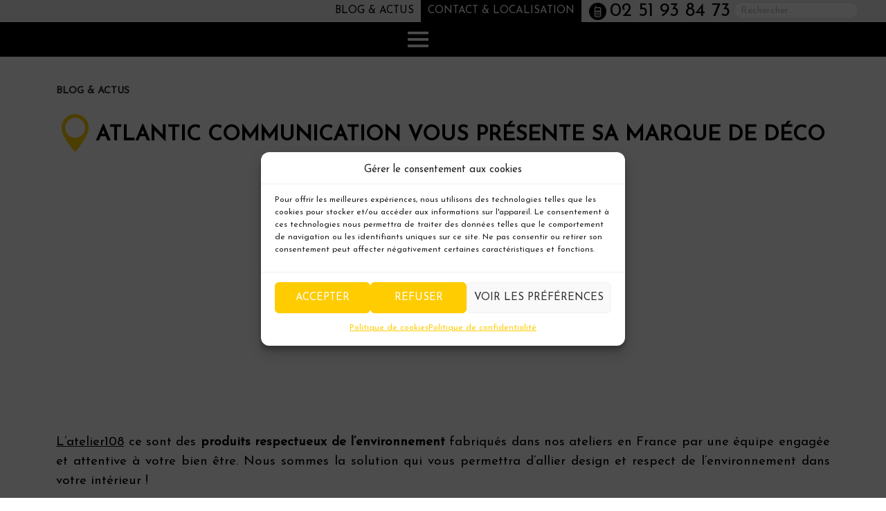

--- FILE ---
content_type: text/html; charset=UTF-8
request_url: https://www.atlantic-communication.fr/2022/05/12/atlantic-communication-vous-presente-sa-marque-de-deco-eco-responsable/
body_size: 18204
content:
<!DOCTYPE html>
<!--[if IE 7]>
<html class="ie ie7" lang="fr-FR">
<![endif]-->
<!--[if IE 8]>
<html class="ie ie8" lang="fr-FR">
<![endif]-->
<!--[if !(IE 7) | !(IE 8) ]><!-->
<html lang="fr-FR">
<!--<![endif]-->
<head>
	<meta charset="UTF-8">
	<meta name="viewport" content="width=device-width">
	<title>L&#039;ATELIER 108 la nouvelle marque d&#039;Atlantic communication.</title>
	<link rel="profile" href="http://gmpg.org/xfn/11">
	<link rel="pingback" href="https://www.atlantic-communication.fr/xmlrpc.php">
    <link rel="stylesheet" type="text/css" href="https://www.atlantic-communication.fr/wp-content/themes/atlanticcomm2018/css/bootstrap.min.css" />
    <link rel="stylesheet" type="text/css" href="https://www.atlantic-communication.fr/wp-content/themes/atlanticcomm2018/fonts/font-awesome-4.6.3/css/font-awesome.min.css">
    <link rel="stylesheet" type="text/css" href="https://www.atlantic-communication.fr/wp-content/themes/atlanticcomm2018/genericons/genericons.css" />
    <link rel="stylesheet" media="screen" href="https://www.atlantic-communication.fr/wp-content/themes/atlanticcomm2018/css/ui.totop.css" />

<!-- Animate -->
<link rel="stylesheet" media="screen" href="https://www.atlantic-communication.fr/wp-content/themes/atlanticcomm2018/css/animate-animo.css" />
     
<!-- Favicon -->
<link rel="icon" type="image/png" href="favicon.png">
<!-- Google fonts
<link href='https://fonts.googleapis.com/css?family=Open+Sans:400,400italic,600,700,600italic,700italic,800,800italic,300italic,300' rel='stylesheet' type='text/css'> -->
<link href="https://fonts.googleapis.com/css?family=Josefin+Sans|Lobster" rel="stylesheet"> 

<!--[if lt IE 9]>
<script src="https://www.atlantic-communication.fr/wp-content/themes/atlanticcomm2018/js/html5.js"></script>
<![endif]-->
<meta name='robots' content='index, follow, max-image-preview:large, max-snippet:-1, max-video-preview:-1' />

	<!-- This site is optimized with the Yoast SEO plugin v26.8 - https://yoast.com/product/yoast-seo-wordpress/ -->
	<meta name="description" content="Mon intérieur personnalisé, respectueux de l&#039;environnement. Tous nos produits sont fabriqué dans nos ateliers en France." />
	<link rel="canonical" href="https://www.atlantic-communication.fr/2022/05/12/atlantic-communication-vous-presente-sa-marque-de-deco-eco-responsable/" />
	<meta property="og:locale" content="fr_FR" />
	<meta property="og:type" content="article" />
	<meta property="og:title" content="L&#039;ATELIER 108 la nouvelle marque d&#039;Atlantic communication." />
	<meta property="og:description" content="Mon intérieur personnalisé, respectueux de l&#039;environnement. Tous nos produits sont fabriqué dans nos ateliers en France." />
	<meta property="og:url" content="https://www.atlantic-communication.fr/2022/05/12/atlantic-communication-vous-presente-sa-marque-de-deco-eco-responsable/" />
	<meta property="og:site_name" content="Atlantic communication" />
	<meta property="article:published_time" content="2022-05-12T14:10:38+00:00" />
	<meta property="article:modified_time" content="2022-05-12T14:42:31+00:00" />
	<meta property="og:image" content="https://www.atlantic-communication.fr/wp-content/uploads/2022/05/2-1-e1652366391303.jpg" />
	<meta property="og:image:width" content="600" />
	<meta property="og:image:height" content="315" />
	<meta property="og:image:type" content="image/jpeg" />
	<meta name="author" content="Atlantic communication" />
	<meta name="twitter:card" content="summary_large_image" />
	<meta name="twitter:label1" content="Écrit par" />
	<meta name="twitter:data1" content="Atlantic communication" />
	<meta name="twitter:label2" content="Durée de lecture estimée" />
	<meta name="twitter:data2" content="2 minutes" />
	<script type="application/ld+json" class="yoast-schema-graph">{"@context":"https://schema.org","@graph":[{"@type":"Article","@id":"https://www.atlantic-communication.fr/2022/05/12/atlantic-communication-vous-presente-sa-marque-de-deco-eco-responsable/#article","isPartOf":{"@id":"https://www.atlantic-communication.fr/2022/05/12/atlantic-communication-vous-presente-sa-marque-de-deco-eco-responsable/"},"author":{"name":"Atlantic communication","@id":"https://www.atlantic-communication.fr/#/schema/person/8fd414726cf3484ccc3a2b90fbda424c"},"headline":"Atlantic communication vous présente sa marque de déco éco-responsable","datePublished":"2022-05-12T14:10:38+00:00","dateModified":"2022-05-12T14:42:31+00:00","mainEntityOfPage":{"@id":"https://www.atlantic-communication.fr/2022/05/12/atlantic-communication-vous-presente-sa-marque-de-deco-eco-responsable/"},"wordCount":190,"image":{"@id":"https://www.atlantic-communication.fr/2022/05/12/atlantic-communication-vous-presente-sa-marque-de-deco-eco-responsable/#primaryimage"},"thumbnailUrl":"https://www.atlantic-communication.fr/wp-content/uploads/2022/05/2-1-e1652366391303.jpg","articleSection":["Blog &amp; Actus"],"inLanguage":"fr-FR"},{"@type":"WebPage","@id":"https://www.atlantic-communication.fr/2022/05/12/atlantic-communication-vous-presente-sa-marque-de-deco-eco-responsable/","url":"https://www.atlantic-communication.fr/2022/05/12/atlantic-communication-vous-presente-sa-marque-de-deco-eco-responsable/","name":"L'ATELIER 108 la nouvelle marque d'Atlantic communication.","isPartOf":{"@id":"https://www.atlantic-communication.fr/#website"},"primaryImageOfPage":{"@id":"https://www.atlantic-communication.fr/2022/05/12/atlantic-communication-vous-presente-sa-marque-de-deco-eco-responsable/#primaryimage"},"image":{"@id":"https://www.atlantic-communication.fr/2022/05/12/atlantic-communication-vous-presente-sa-marque-de-deco-eco-responsable/#primaryimage"},"thumbnailUrl":"https://www.atlantic-communication.fr/wp-content/uploads/2022/05/2-1-e1652366391303.jpg","datePublished":"2022-05-12T14:10:38+00:00","dateModified":"2022-05-12T14:42:31+00:00","author":{"@id":"https://www.atlantic-communication.fr/#/schema/person/8fd414726cf3484ccc3a2b90fbda424c"},"description":"Mon intérieur personnalisé, respectueux de l'environnement. Tous nos produits sont fabriqué dans nos ateliers en France.","breadcrumb":{"@id":"https://www.atlantic-communication.fr/2022/05/12/atlantic-communication-vous-presente-sa-marque-de-deco-eco-responsable/#breadcrumb"},"inLanguage":"fr-FR","potentialAction":[{"@type":"ReadAction","target":["https://www.atlantic-communication.fr/2022/05/12/atlantic-communication-vous-presente-sa-marque-de-deco-eco-responsable/"]}]},{"@type":"ImageObject","inLanguage":"fr-FR","@id":"https://www.atlantic-communication.fr/2022/05/12/atlantic-communication-vous-presente-sa-marque-de-deco-eco-responsable/#primaryimage","url":"https://www.atlantic-communication.fr/wp-content/uploads/2022/05/2-1-e1652366391303.jpg","contentUrl":"https://www.atlantic-communication.fr/wp-content/uploads/2022/05/2-1-e1652366391303.jpg","width":600,"height":315},{"@type":"BreadcrumbList","@id":"https://www.atlantic-communication.fr/2022/05/12/atlantic-communication-vous-presente-sa-marque-de-deco-eco-responsable/#breadcrumb","itemListElement":[{"@type":"ListItem","position":1,"name":"Accueil","item":"https://www.atlantic-communication.fr/"},{"@type":"ListItem","position":2,"name":"Atlantic communication vous présente sa marque de déco éco-responsable"}]},{"@type":"WebSite","@id":"https://www.atlantic-communication.fr/#website","url":"https://www.atlantic-communication.fr/","name":"Atlantic communication","description":"","potentialAction":[{"@type":"SearchAction","target":{"@type":"EntryPoint","urlTemplate":"https://www.atlantic-communication.fr/?s={search_term_string}"},"query-input":{"@type":"PropertyValueSpecification","valueRequired":true,"valueName":"search_term_string"}}],"inLanguage":"fr-FR"},{"@type":"Person","@id":"https://www.atlantic-communication.fr/#/schema/person/8fd414726cf3484ccc3a2b90fbda424c","name":"Atlantic communication","image":{"@type":"ImageObject","inLanguage":"fr-FR","@id":"https://www.atlantic-communication.fr/#/schema/person/image/","url":"https://secure.gravatar.com/avatar/9dbb60b8603af65290ef84cce4e9d6f15fa13badf4fdb06508c64c713b9bd5ab?s=96&d=mm&r=g","contentUrl":"https://secure.gravatar.com/avatar/9dbb60b8603af65290ef84cce4e9d6f15fa13badf4fdb06508c64c713b9bd5ab?s=96&d=mm&r=g","caption":"Atlantic communication"},"url":"https://www.atlantic-communication.fr/author/atlantic-communication/"}]}</script>
	<!-- / Yoast SEO plugin. -->


<link rel='dns-prefetch' href='//fonts.googleapis.com' />
<link rel='dns-prefetch' href='//hcaptcha.com' />
<link rel="alternate" type="application/rss+xml" title="Atlantic communication &raquo; Flux" href="https://www.atlantic-communication.fr/feed/" />
<link rel="alternate" type="application/rss+xml" title="Atlantic communication &raquo; Flux des commentaires" href="https://www.atlantic-communication.fr/comments/feed/" />
<link rel="alternate" type="application/rss+xml" title="Atlantic communication &raquo; Atlantic communication vous présente sa marque de déco éco-responsable Flux des commentaires" href="https://www.atlantic-communication.fr/2022/05/12/atlantic-communication-vous-presente-sa-marque-de-deco-eco-responsable/feed/" />
<link rel="alternate" title="oEmbed (JSON)" type="application/json+oembed" href="https://www.atlantic-communication.fr/wp-json/oembed/1.0/embed?url=https%3A%2F%2Fwww.atlantic-communication.fr%2F2022%2F05%2F12%2Fatlantic-communication-vous-presente-sa-marque-de-deco-eco-responsable%2F" />
<link rel="alternate" title="oEmbed (XML)" type="text/xml+oembed" href="https://www.atlantic-communication.fr/wp-json/oembed/1.0/embed?url=https%3A%2F%2Fwww.atlantic-communication.fr%2F2022%2F05%2F12%2Fatlantic-communication-vous-presente-sa-marque-de-deco-eco-responsable%2F&#038;format=xml" />
<style id='wp-img-auto-sizes-contain-inline-css' type='text/css'>
img:is([sizes=auto i],[sizes^="auto," i]){contain-intrinsic-size:3000px 1500px}
/*# sourceURL=wp-img-auto-sizes-contain-inline-css */
</style>
<style id='wp-emoji-styles-inline-css' type='text/css'>

	img.wp-smiley, img.emoji {
		display: inline !important;
		border: none !important;
		box-shadow: none !important;
		height: 1em !important;
		width: 1em !important;
		margin: 0 0.07em !important;
		vertical-align: -0.1em !important;
		background: none !important;
		padding: 0 !important;
	}
/*# sourceURL=wp-emoji-styles-inline-css */
</style>
<link rel='stylesheet' id='wp-block-library-css' href='https://www.atlantic-communication.fr/wp-includes/css/dist/block-library/style.min.css?ver=6.9' type='text/css' media='all' />
<style id='classic-theme-styles-inline-css' type='text/css'>
/*! This file is auto-generated */
.wp-block-button__link{color:#fff;background-color:#32373c;border-radius:9999px;box-shadow:none;text-decoration:none;padding:calc(.667em + 2px) calc(1.333em + 2px);font-size:1.125em}.wp-block-file__button{background:#32373c;color:#fff;text-decoration:none}
/*# sourceURL=/wp-includes/css/classic-themes.min.css */
</style>
<style id='global-styles-inline-css' type='text/css'>
:root{--wp--preset--aspect-ratio--square: 1;--wp--preset--aspect-ratio--4-3: 4/3;--wp--preset--aspect-ratio--3-4: 3/4;--wp--preset--aspect-ratio--3-2: 3/2;--wp--preset--aspect-ratio--2-3: 2/3;--wp--preset--aspect-ratio--16-9: 16/9;--wp--preset--aspect-ratio--9-16: 9/16;--wp--preset--color--black: #000000;--wp--preset--color--cyan-bluish-gray: #abb8c3;--wp--preset--color--white: #ffffff;--wp--preset--color--pale-pink: #f78da7;--wp--preset--color--vivid-red: #cf2e2e;--wp--preset--color--luminous-vivid-orange: #ff6900;--wp--preset--color--luminous-vivid-amber: #fcb900;--wp--preset--color--light-green-cyan: #7bdcb5;--wp--preset--color--vivid-green-cyan: #00d084;--wp--preset--color--pale-cyan-blue: #8ed1fc;--wp--preset--color--vivid-cyan-blue: #0693e3;--wp--preset--color--vivid-purple: #9b51e0;--wp--preset--gradient--vivid-cyan-blue-to-vivid-purple: linear-gradient(135deg,rgb(6,147,227) 0%,rgb(155,81,224) 100%);--wp--preset--gradient--light-green-cyan-to-vivid-green-cyan: linear-gradient(135deg,rgb(122,220,180) 0%,rgb(0,208,130) 100%);--wp--preset--gradient--luminous-vivid-amber-to-luminous-vivid-orange: linear-gradient(135deg,rgb(252,185,0) 0%,rgb(255,105,0) 100%);--wp--preset--gradient--luminous-vivid-orange-to-vivid-red: linear-gradient(135deg,rgb(255,105,0) 0%,rgb(207,46,46) 100%);--wp--preset--gradient--very-light-gray-to-cyan-bluish-gray: linear-gradient(135deg,rgb(238,238,238) 0%,rgb(169,184,195) 100%);--wp--preset--gradient--cool-to-warm-spectrum: linear-gradient(135deg,rgb(74,234,220) 0%,rgb(151,120,209) 20%,rgb(207,42,186) 40%,rgb(238,44,130) 60%,rgb(251,105,98) 80%,rgb(254,248,76) 100%);--wp--preset--gradient--blush-light-purple: linear-gradient(135deg,rgb(255,206,236) 0%,rgb(152,150,240) 100%);--wp--preset--gradient--blush-bordeaux: linear-gradient(135deg,rgb(254,205,165) 0%,rgb(254,45,45) 50%,rgb(107,0,62) 100%);--wp--preset--gradient--luminous-dusk: linear-gradient(135deg,rgb(255,203,112) 0%,rgb(199,81,192) 50%,rgb(65,88,208) 100%);--wp--preset--gradient--pale-ocean: linear-gradient(135deg,rgb(255,245,203) 0%,rgb(182,227,212) 50%,rgb(51,167,181) 100%);--wp--preset--gradient--electric-grass: linear-gradient(135deg,rgb(202,248,128) 0%,rgb(113,206,126) 100%);--wp--preset--gradient--midnight: linear-gradient(135deg,rgb(2,3,129) 0%,rgb(40,116,252) 100%);--wp--preset--font-size--small: 13px;--wp--preset--font-size--medium: 20px;--wp--preset--font-size--large: 36px;--wp--preset--font-size--x-large: 42px;--wp--preset--spacing--20: 0.44rem;--wp--preset--spacing--30: 0.67rem;--wp--preset--spacing--40: 1rem;--wp--preset--spacing--50: 1.5rem;--wp--preset--spacing--60: 2.25rem;--wp--preset--spacing--70: 3.38rem;--wp--preset--spacing--80: 5.06rem;--wp--preset--shadow--natural: 6px 6px 9px rgba(0, 0, 0, 0.2);--wp--preset--shadow--deep: 12px 12px 50px rgba(0, 0, 0, 0.4);--wp--preset--shadow--sharp: 6px 6px 0px rgba(0, 0, 0, 0.2);--wp--preset--shadow--outlined: 6px 6px 0px -3px rgb(255, 255, 255), 6px 6px rgb(0, 0, 0);--wp--preset--shadow--crisp: 6px 6px 0px rgb(0, 0, 0);}:where(.is-layout-flex){gap: 0.5em;}:where(.is-layout-grid){gap: 0.5em;}body .is-layout-flex{display: flex;}.is-layout-flex{flex-wrap: wrap;align-items: center;}.is-layout-flex > :is(*, div){margin: 0;}body .is-layout-grid{display: grid;}.is-layout-grid > :is(*, div){margin: 0;}:where(.wp-block-columns.is-layout-flex){gap: 2em;}:where(.wp-block-columns.is-layout-grid){gap: 2em;}:where(.wp-block-post-template.is-layout-flex){gap: 1.25em;}:where(.wp-block-post-template.is-layout-grid){gap: 1.25em;}.has-black-color{color: var(--wp--preset--color--black) !important;}.has-cyan-bluish-gray-color{color: var(--wp--preset--color--cyan-bluish-gray) !important;}.has-white-color{color: var(--wp--preset--color--white) !important;}.has-pale-pink-color{color: var(--wp--preset--color--pale-pink) !important;}.has-vivid-red-color{color: var(--wp--preset--color--vivid-red) !important;}.has-luminous-vivid-orange-color{color: var(--wp--preset--color--luminous-vivid-orange) !important;}.has-luminous-vivid-amber-color{color: var(--wp--preset--color--luminous-vivid-amber) !important;}.has-light-green-cyan-color{color: var(--wp--preset--color--light-green-cyan) !important;}.has-vivid-green-cyan-color{color: var(--wp--preset--color--vivid-green-cyan) !important;}.has-pale-cyan-blue-color{color: var(--wp--preset--color--pale-cyan-blue) !important;}.has-vivid-cyan-blue-color{color: var(--wp--preset--color--vivid-cyan-blue) !important;}.has-vivid-purple-color{color: var(--wp--preset--color--vivid-purple) !important;}.has-black-background-color{background-color: var(--wp--preset--color--black) !important;}.has-cyan-bluish-gray-background-color{background-color: var(--wp--preset--color--cyan-bluish-gray) !important;}.has-white-background-color{background-color: var(--wp--preset--color--white) !important;}.has-pale-pink-background-color{background-color: var(--wp--preset--color--pale-pink) !important;}.has-vivid-red-background-color{background-color: var(--wp--preset--color--vivid-red) !important;}.has-luminous-vivid-orange-background-color{background-color: var(--wp--preset--color--luminous-vivid-orange) !important;}.has-luminous-vivid-amber-background-color{background-color: var(--wp--preset--color--luminous-vivid-amber) !important;}.has-light-green-cyan-background-color{background-color: var(--wp--preset--color--light-green-cyan) !important;}.has-vivid-green-cyan-background-color{background-color: var(--wp--preset--color--vivid-green-cyan) !important;}.has-pale-cyan-blue-background-color{background-color: var(--wp--preset--color--pale-cyan-blue) !important;}.has-vivid-cyan-blue-background-color{background-color: var(--wp--preset--color--vivid-cyan-blue) !important;}.has-vivid-purple-background-color{background-color: var(--wp--preset--color--vivid-purple) !important;}.has-black-border-color{border-color: var(--wp--preset--color--black) !important;}.has-cyan-bluish-gray-border-color{border-color: var(--wp--preset--color--cyan-bluish-gray) !important;}.has-white-border-color{border-color: var(--wp--preset--color--white) !important;}.has-pale-pink-border-color{border-color: var(--wp--preset--color--pale-pink) !important;}.has-vivid-red-border-color{border-color: var(--wp--preset--color--vivid-red) !important;}.has-luminous-vivid-orange-border-color{border-color: var(--wp--preset--color--luminous-vivid-orange) !important;}.has-luminous-vivid-amber-border-color{border-color: var(--wp--preset--color--luminous-vivid-amber) !important;}.has-light-green-cyan-border-color{border-color: var(--wp--preset--color--light-green-cyan) !important;}.has-vivid-green-cyan-border-color{border-color: var(--wp--preset--color--vivid-green-cyan) !important;}.has-pale-cyan-blue-border-color{border-color: var(--wp--preset--color--pale-cyan-blue) !important;}.has-vivid-cyan-blue-border-color{border-color: var(--wp--preset--color--vivid-cyan-blue) !important;}.has-vivid-purple-border-color{border-color: var(--wp--preset--color--vivid-purple) !important;}.has-vivid-cyan-blue-to-vivid-purple-gradient-background{background: var(--wp--preset--gradient--vivid-cyan-blue-to-vivid-purple) !important;}.has-light-green-cyan-to-vivid-green-cyan-gradient-background{background: var(--wp--preset--gradient--light-green-cyan-to-vivid-green-cyan) !important;}.has-luminous-vivid-amber-to-luminous-vivid-orange-gradient-background{background: var(--wp--preset--gradient--luminous-vivid-amber-to-luminous-vivid-orange) !important;}.has-luminous-vivid-orange-to-vivid-red-gradient-background{background: var(--wp--preset--gradient--luminous-vivid-orange-to-vivid-red) !important;}.has-very-light-gray-to-cyan-bluish-gray-gradient-background{background: var(--wp--preset--gradient--very-light-gray-to-cyan-bluish-gray) !important;}.has-cool-to-warm-spectrum-gradient-background{background: var(--wp--preset--gradient--cool-to-warm-spectrum) !important;}.has-blush-light-purple-gradient-background{background: var(--wp--preset--gradient--blush-light-purple) !important;}.has-blush-bordeaux-gradient-background{background: var(--wp--preset--gradient--blush-bordeaux) !important;}.has-luminous-dusk-gradient-background{background: var(--wp--preset--gradient--luminous-dusk) !important;}.has-pale-ocean-gradient-background{background: var(--wp--preset--gradient--pale-ocean) !important;}.has-electric-grass-gradient-background{background: var(--wp--preset--gradient--electric-grass) !important;}.has-midnight-gradient-background{background: var(--wp--preset--gradient--midnight) !important;}.has-small-font-size{font-size: var(--wp--preset--font-size--small) !important;}.has-medium-font-size{font-size: var(--wp--preset--font-size--medium) !important;}.has-large-font-size{font-size: var(--wp--preset--font-size--large) !important;}.has-x-large-font-size{font-size: var(--wp--preset--font-size--x-large) !important;}
:where(.wp-block-post-template.is-layout-flex){gap: 1.25em;}:where(.wp-block-post-template.is-layout-grid){gap: 1.25em;}
:where(.wp-block-term-template.is-layout-flex){gap: 1.25em;}:where(.wp-block-term-template.is-layout-grid){gap: 1.25em;}
:where(.wp-block-columns.is-layout-flex){gap: 2em;}:where(.wp-block-columns.is-layout-grid){gap: 2em;}
:root :where(.wp-block-pullquote){font-size: 1.5em;line-height: 1.6;}
/*# sourceURL=global-styles-inline-css */
</style>
<link rel='stylesheet' id='contact-form-7-css' href='https://www.atlantic-communication.fr/wp-content/plugins/contact-form-7/includes/css/styles.css?ver=6.1.4' type='text/css' media='all' />
<link rel='stylesheet' id='font-awesome-css' href='https://www.atlantic-communication.fr/wp-content/plugins/elementor/assets/lib/font-awesome/css/font-awesome.min.css?ver=4.7.0' type='text/css' media='all' />
<link rel='stylesheet' id='owl-carousel-css' href='https://www.atlantic-communication.fr/wp-content/plugins/templatesnext-toolkit/css/owl.carousel.css?ver=2.2.1' type='text/css' media='all' />
<link rel='stylesheet' id='owl-carousel-transitions-css' href='https://www.atlantic-communication.fr/wp-content/plugins/templatesnext-toolkit/css/owl.transitions.css?ver=1.3.2' type='text/css' media='all' />
<link rel='stylesheet' id='colorbox-css' href='https://www.atlantic-communication.fr/wp-content/plugins/templatesnext-toolkit/css/colorbox.css?ver=1.5.14' type='text/css' media='all' />
<link rel='stylesheet' id='animate-css' href='https://www.atlantic-communication.fr/wp-content/plugins/templatesnext-toolkit/css/animate.css?ver=3.5.1' type='text/css' media='all' />
<link rel='stylesheet' id='tx-style-css' href='https://www.atlantic-communication.fr/wp-content/plugins/templatesnext-toolkit/css/tx-style.css?ver=1.01' type='text/css' media='all' />
<link rel='stylesheet' id='cmplz-general-css' href='https://www.atlantic-communication.fr/wp-content/plugins/complianz-gdpr/assets/css/cookieblocker.min.css?ver=1766009633' type='text/css' media='all' />
<link rel='stylesheet' id='twentyfourteen-lato-css' href='//fonts.googleapis.com/css?family=Lato%3A300%2C400%2C700%2C900%2C300italic%2C400italic%2C700italic' type='text/css' media='all' />
<link rel='stylesheet' id='genericons-css' href='https://www.atlantic-communication.fr/wp-content/themes/atlanticcomm2018/genericons/genericons.css?ver=3.0.2' type='text/css' media='all' />
<link rel='stylesheet' id='twentyfourteen-style-css' href='https://www.atlantic-communication.fr/wp-content/themes/atlanticcomm2018/style.css?ver=6.9' type='text/css' media='all' />
<link rel='stylesheet' id='slb_core-css' href='https://www.atlantic-communication.fr/wp-content/plugins/simple-lightbox/client/css/app.css?ver=2.9.4' type='text/css' media='all' />
<!--n2css--><!--n2js--><script type="text/javascript" src="https://www.atlantic-communication.fr/wp-includes/js/jquery/jquery.min.js?ver=3.7.1" id="jquery-core-js"></script>
<script type="text/javascript" src="https://www.atlantic-communication.fr/wp-includes/js/jquery/jquery-migrate.min.js?ver=3.4.1" id="jquery-migrate-js"></script>
<link rel="https://api.w.org/" href="https://www.atlantic-communication.fr/wp-json/" /><link rel="alternate" title="JSON" type="application/json" href="https://www.atlantic-communication.fr/wp-json/wp/v2/posts/4603" /><link rel="EditURI" type="application/rsd+xml" title="RSD" href="https://www.atlantic-communication.fr/xmlrpc.php?rsd" />
<link rel='shortlink' href='https://www.atlantic-communication.fr/?p=4603' />
			<!-- BNE Gallery Extended CSS -->
			<style type="text/css">
				
				/* == General Captions == */
				.bne-gallery-extended .caption-title,
				.bne-gallery-extended .caption-description {
					display: block;
				}
				.bne-gallery-extended .caption-title {
					font-weight: bold;
				}

				/* == Carousel == */
				.bne-gallery-carousel-wrapper {
					position: relative;
					height: 18em;
					margin: 50px auto;
				}
				.bne-gallery-carousel-wrapper .carousel-slider {
					height: 18em;
					width: 90%;
					margin: 0 auto;
					padding: 0;
					list-style: none;
				}
				@media only screen and (max-width:768px) {
					.bne-gallery-carousel-wrapper .carousel-slider {
						width: 75%;
					}
				}
				.bne-gallery-carousel-wrapper .slide {
					display: none; /* Will show via js */
				}
				.bne-gallery-carousel-wrapper .gallery-item img {
					padding: 0;
					border: none;
					box-shadow: none;
					border-radius: 0px;
				}
				.bne-gallery-carousel-wrapper .roundabout-moveable-item img {
					display: block;
					max-width: 100%;
					cursor: pointer;
				}
				.bne-gallery-carousel-wrapper .roundabout-nav a {
					position: absolute;
					display: block;
					width: 30px;
					height: 30px;
					z-index: 998;
					top: 50%;
					transform: translateY(-50%);
					color: #999;
					line-height: 30px;
					font-size: 25px;
					outline: 0;
					border: none;
					box-shadow: none;
				}
				.bne-gallery-carousel-wrapper .roundabout-nav a:hover,
				.bne-gallery-carousel-wrapper .roundabout-nav a:focus {
					color: #666
				}
				.bne-gallery-carousel-wrapper .roundabout-nav a.prev { 
					left: 5px; 
				}
				.bne-gallery-carousel-wrapper .roundabout-nav a.next { 
					right: 5px;
				}
				.bne-gallery-carousel-wrapper .roundabout-in-focus img { 
					cursor: auto;
				}
				.bne-gallery-carousel-wrapper .caption { 
					opacity: 0; 
					text-align: center; 
					padding: 8px; 
					font-size: 12px; 
					transition: opacity .3s ease;
				}
				.bne-gallery-carousel-wrapper .roundabout-in-focus .caption { 
					opacity: 1;
				}
				
				/* == Masonry == */
				.bne-gallery-masonry-wrapper { 
					margin-bottom: 10px;
				}
				.bne-gallery-masonry-wrapper .gallery-single {
					position: relative;
					padding: 0px;
					margin: 0px;
					margin-bottom: 5px;
					opacity: 0;
					transition: opacity 1s ease;
					overflow: hidden;
				}
				.bne-gallery-masonry-wrapper .gallery-single img {
					width: 100%;
					padding: 0;
					border: none;
					box-shadow: none;
					border-radius: 0px;
				}
				.bne-gallery-masonry-wrapper .caption-overlay {
					position: absolute;
					opacity: 0;
					left: 0;
					right: 0;
					height: 100%;					
					bottom: -100%;
					text-align: center;
					font-size: 14px;
					background: rgba(0, 0, 0, .6);
					transition: all .3s ease;
				}
				.bne-gallery-masonry-wrapper .gallery-single:hover .caption-overlay {
					opacity: 1;
					bottom: 0;
					height: 100%;					
				}
				.bne-gallery-masonry-wrapper .caption {
					position: absolute;
					top: 50%;
					bottom: auto;
					left: 0;
					right: 0;
					transform: translateY(-50%);
					padding: 5%;
					text-align: center;
					color: white;
				}

				/* == Loading Indicator == */
				.bne-gallery-loader {
					margin: 100px auto 0;
					width: 70px;
					text-align: center;
					position: absolute;
					left: 50%;
				}
				.bne-gallery-carousel-wrapper .bne-gallery-loader {
					margin: -25px -25px 0 0;
					position: absolute;
					top: 50%;
					right: 50%;
					z-index: 999;
				}
				.bne-gallery-loader > div {
					width: 18px;
					height: 18px;
					background-color: #333;
					border-radius: 100%;
					display: inline-block;
					-webkit-animation: bne-bouncedelay 1.4s infinite ease-in-out both;
					animation: bne-bouncedelay 1.4s infinite ease-in-out both;
				}
				.bne-gallery-loader .bounce1 {
					-webkit-animation-delay: -0.32s;
					animation-delay: -0.32s;
				}
				
				.bne-gallery-loader .bounce2 {
					-webkit-animation-delay: -0.16s;
					animation-delay: -0.16s;
				}
				@-webkit-keyframes bne-bouncedelay {
					0%, 80%, 100% { -webkit-transform: scale(0) }
					40% { -webkit-transform: scale(1.0) }
				}
				@keyframes bne-bouncedelay {
					0%, 80%, 100% { -webkit-transform: scale(0); transform: scale(0); } 
					40% { -webkit-transform: scale(1.0); transform: scale(1.0); }
				}
			</style>	
			<style>
.h-captcha{position:relative;display:block;margin-bottom:2rem;padding:0;clear:both}.h-captcha[data-size="normal"]{width:302px;height:76px}.h-captcha[data-size="compact"]{width:158px;height:138px}.h-captcha[data-size="invisible"]{display:none}.h-captcha iframe{z-index:1}.h-captcha::before{content:"";display:block;position:absolute;top:0;left:0;background:url(https://www.atlantic-communication.fr/wp-content/plugins/hcaptcha-for-forms-and-more/assets/images/hcaptcha-div-logo.svg) no-repeat;border:1px solid #fff0;border-radius:4px;box-sizing:border-box}.h-captcha::after{content:"The hCaptcha loading is delayed until user interaction.";font-family:-apple-system,system-ui,BlinkMacSystemFont,"Segoe UI",Roboto,Oxygen,Ubuntu,"Helvetica Neue",Arial,sans-serif;font-size:10px;font-weight:500;position:absolute;top:0;bottom:0;left:0;right:0;box-sizing:border-box;color:#bf1722;opacity:0}.h-captcha:not(:has(iframe))::after{animation:hcap-msg-fade-in .3s ease forwards;animation-delay:2s}.h-captcha:has(iframe)::after{animation:none;opacity:0}@keyframes hcap-msg-fade-in{to{opacity:1}}.h-captcha[data-size="normal"]::before{width:302px;height:76px;background-position:93.8% 28%}.h-captcha[data-size="normal"]::after{width:302px;height:76px;display:flex;flex-wrap:wrap;align-content:center;line-height:normal;padding:0 75px 0 10px}.h-captcha[data-size="compact"]::before{width:158px;height:138px;background-position:49.9% 78.8%}.h-captcha[data-size="compact"]::after{width:158px;height:138px;text-align:center;line-height:normal;padding:24px 10px 10px 10px}.h-captcha[data-theme="light"]::before,body.is-light-theme .h-captcha[data-theme="auto"]::before,.h-captcha[data-theme="auto"]::before{background-color:#fafafa;border:1px solid #e0e0e0}.h-captcha[data-theme="dark"]::before,body.is-dark-theme .h-captcha[data-theme="auto"]::before,html.wp-dark-mode-active .h-captcha[data-theme="auto"]::before,html.drdt-dark-mode .h-captcha[data-theme="auto"]::before{background-image:url(https://www.atlantic-communication.fr/wp-content/plugins/hcaptcha-for-forms-and-more/assets/images/hcaptcha-div-logo-white.svg);background-repeat:no-repeat;background-color:#333;border:1px solid #f5f5f5}@media (prefers-color-scheme:dark){.h-captcha[data-theme="auto"]::before{background-image:url(https://www.atlantic-communication.fr/wp-content/plugins/hcaptcha-for-forms-and-more/assets/images/hcaptcha-div-logo-white.svg);background-repeat:no-repeat;background-color:#333;border:1px solid #f5f5f5}}.h-captcha[data-theme="custom"]::before{background-color:initial}.h-captcha[data-size="invisible"]::before,.h-captcha[data-size="invisible"]::after{display:none}.h-captcha iframe{position:relative}div[style*="z-index: 2147483647"] div[style*="border-width: 11px"][style*="position: absolute"][style*="pointer-events: none"]{border-style:none}
</style>
<style>
.elementor-widget-login .h-captcha{margin-bottom:0}
</style>
			<style>.cmplz-hidden {
					display: none !important;
				}</style><meta name="generator" content="Elementor 3.34.3; features: additional_custom_breakpoints; settings: css_print_method-external, google_font-enabled, font_display-auto">
			<style>
				.e-con.e-parent:nth-of-type(n+4):not(.e-lazyloaded):not(.e-no-lazyload),
				.e-con.e-parent:nth-of-type(n+4):not(.e-lazyloaded):not(.e-no-lazyload) * {
					background-image: none !important;
				}
				@media screen and (max-height: 1024px) {
					.e-con.e-parent:nth-of-type(n+3):not(.e-lazyloaded):not(.e-no-lazyload),
					.e-con.e-parent:nth-of-type(n+3):not(.e-lazyloaded):not(.e-no-lazyload) * {
						background-image: none !important;
					}
				}
				@media screen and (max-height: 640px) {
					.e-con.e-parent:nth-of-type(n+2):not(.e-lazyloaded):not(.e-no-lazyload),
					.e-con.e-parent:nth-of-type(n+2):not(.e-lazyloaded):not(.e-no-lazyload) * {
						background-image: none !important;
					}
				}
			</style>
			<style>
span[data-name="hcap-cf7"] .h-captcha{margin-bottom:0}span[data-name="hcap-cf7"]~input[type="submit"],span[data-name="hcap-cf7"]~button[type="submit"]{margin-top:2rem}
</style>
<style>
.elementor-field-type-hcaptcha .elementor-field{background:transparent!important}.elementor-field-type-hcaptcha .h-captcha{margin-bottom:unset}
</style>
<link rel="icon" href="https://www.atlantic-communication.fr/wp-content/uploads/2020/05/cropped-ICONE-ATCOM-01-32x32.png" sizes="32x32" />
<link rel="icon" href="https://www.atlantic-communication.fr/wp-content/uploads/2020/05/cropped-ICONE-ATCOM-01-192x192.png" sizes="192x192" />
<link rel="apple-touch-icon" href="https://www.atlantic-communication.fr/wp-content/uploads/2020/05/cropped-ICONE-ATCOM-01-180x180.png" />
<meta name="msapplication-TileImage" content="https://www.atlantic-communication.fr/wp-content/uploads/2020/05/cropped-ICONE-ATCOM-01-270x270.png" />
		<style type="text/css" id="wp-custom-css">
			h1 {
	text-align:center;
}

#primary{
	width: 100%;
}

li#menu-item-4625,
li#menu-item-4625 *
{
    background-color: #329965 !important;
}

li#menu-item-4625 > a,
li#menu-item-4625 * > a{		
	color:white !important;
}

i.fa.fa-plus-circle.menu_deroulant{
	display: none;
}

@media screen and (min-width: 1321px)
{
	.primary-navigation a {
		padding: 10px 5px;
	}
}		</style>
		   

<!-- BACK TO TOP -->	
<script src="https://www.atlantic-communication.fr/wp-content/themes/atlanticcomm2018/js/easing.js" type="text/javascript"></script>
<script src="https://www.atlantic-communication.fr/wp-content/themes/atlanticcomm2018/js/jquery.ui.totop.js" type="text/javascript"></script>

<!-- Grid masonry -->
	
<!-- Recaptcha Google v2 dans le <head>-->
<script src="https://www.google.com/recaptcha/api.js" async defer></script>
	

</head>

<body data-cmplz=1 class="wp-singular post-template-default single single-post postid-4603 single-format-standard wp-theme-atlanticcomm2018 masthead-fixed full-width footer-widgets singular elementor-default elementor-kit-4491">
<div id="bandeau_fixe">
    	<div id="bandeau_haut">
            <div class="container" style="padding:0;">
                <div class="row" style="padding:0;">
                    
					<nav id="secondary-navigation" class="site-navigation secondary-navigation col-xs-12 col-sm-12 col-md-8" role="navigation" style="padding:0;">
						<div class="menu-toggle2">Secondary Menu</div>
						<div class="menu-menu-bandeau-gris-container"><ul id="menu-menu-bandeau-gris" class="nav-menu"><li id="menu-item-162" class="menu-item menu-item-type-taxonomy menu-item-object-category current-post-ancestor current-menu-parent current-post-parent menu-item-162"><a href="https://www.atlantic-communication.fr/category/blog-actus/">Blog &#038; Actus</a></li>
<li id="menu-item-164" class="menu-item menu-item-type-post_type menu-item-object-page menu-item-164"><a href="https://www.atlantic-communication.fr/contact/">Contact &#038; localisation</a></li>
</ul></div>					</nav>
                       
                    <div id="infos-tel" class="text-right text-center-sm col-xs-12 col-sm-12 col-md-4" style="padding:0;">
						<img src="https://www.atlantic-communication.fr/wp-content/themes/atlanticcomm2018/images/icone_tel.png" alt="Atlantic communication"/> 
						<a href="tel:0251938473" title="Appeler Atlantic Communication">02 51 93 84 73</a>
					<form role="search" method="get" class="search-form" action="https://www.atlantic-communication.fr/">
				<label>
					<span class="screen-reader-text">Rechercher :</span>
					<input type="search" class="search-field" placeholder="Rechercher…" value="" name="s" />
				</label>
				<input type="submit" class="search-submit" value="Rechercher" />
			</form></div>
                  
                  
                </div>
            </div>
        </div>
           
        <div id="le_header" class="clearfix">
           
           <img id="pointer_header" class="hidden-sm hidden-sm" src="https://www.atlantic-communication.fr/wp-content/themes/atlanticcomm2018/images/pointer_header.png" alt=""/>
           
            <header class="site-header clearfix">
                <!--<div class="container-fluid">
                    <div class="row"> 
                        <div id="site-title" class="text-center-sm">
                            <a href="https://www.atlantic-communication.fr" title="Atlantic communication">
                                <img src="https://www.atlantic-communication.fr/wp-content/themes/atlanticcomm2018/images/logo.png" alt="Atlantic communication"/>
                            </a>
                        </div>
                    </div>
                </div>-->
                
                <div id="lemenu_bandeau_jaune"> 
					<!--<span class="ribbon3l"></span>-->
					<nav id="primary-navigation" class="site-navigation primary-navigation text-center-md" role="navigation">
					<div class="menu-toggle"><span class="genericon genericon-menu"></span> Menu</div>
						<div class="menu-menu-principal-container"><ul id="menu-menu-principal" class="nav-menu"><li id="menu-item-888" class="menu-item menu-item-type-post_type menu-item-object-page menu-item-home"><a  href="https://www.atlantic-communication.fr/">Accueil</a> <i class="fa fa-plus-circle menu_deroulant" aria-hidden="true"></i></li>
<li id="menu-item-905" class="menu-item menu-item-type-custom menu-item-object-custom menu-item-has-children"><a  href="#">Pub<div>extérieure</div></a> <i class="fa fa-plus-circle menu_deroulant" aria-hidden="true"></i>
<ul class="sub-menu">
	<li id="menu-item-679" class="menu-item menu-item-type-post_type menu-item-object-page"><a  href="https://www.atlantic-communication.fr/pub-exterieure/enseignes-enseignes-lumineuses-2/">ENSEIGNES – ENSEIGNES LUMINEUSES</a> <i class="fa fa-plus-circle menu_deroulant" aria-hidden="true"></i></li>
	<li id="menu-item-77" class="menu-item menu-item-type-post_type menu-item-object-page"><a  href="https://www.atlantic-communication.fr/pub-exterieure/panneaux-publicitaires/">Panneaux publicitaires</a> <i class="fa fa-plus-circle menu_deroulant" aria-hidden="true"></i></li>
	<li id="menu-item-81" class="menu-item menu-item-type-post_type menu-item-object-page"><a  href="https://www.atlantic-communication.fr/pub-exterieure/panneaux-de-chantier/">Panneaux de chantier</a> <i class="fa fa-plus-circle menu_deroulant" aria-hidden="true"></i></li>
	<li id="menu-item-78" class="menu-item menu-item-type-post_type menu-item-object-page"><a  href="https://www.atlantic-communication.fr/pub-exterieure/habillage-de-vitrines/">Habillage de vitrines</a> <i class="fa fa-plus-circle menu_deroulant" aria-hidden="true"></i></li>
	<li id="menu-item-79" class="menu-item menu-item-type-post_type menu-item-object-page"><a  href="https://www.atlantic-communication.fr/pub-exterieure/totems/">Totems</a> <i class="fa fa-plus-circle menu_deroulant" aria-hidden="true"></i></li>
	<li id="menu-item-80" class="menu-item menu-item-type-post_type menu-item-object-page"><a  href="https://www.atlantic-communication.fr/pub-exterieure/banderoles/">Banderoles</a> <i class="fa fa-plus-circle menu_deroulant" aria-hidden="true"></i></li>
</ul>
</li>
<li id="menu-item-83" class="menu-item menu-item-type-post_type menu-item-object-page"><a  href="https://www.atlantic-communication.fr/covering-total/">Covering<div>Véhicules</div></a> <i class="fa fa-plus-circle menu_deroulant" aria-hidden="true"></i></li>
<li id="menu-item-907" class="menu-item menu-item-type-custom menu-item-object-custom menu-item-has-children"><a  href="#">Déco<div>intérieure</div></a> <i class="fa fa-plus-circle menu_deroulant" aria-hidden="true"></i>
<ul class="sub-menu">
	<li id="menu-item-86" class="menu-item menu-item-type-post_type menu-item-object-page"><a  href="https://www.atlantic-communication.fr/decoration-interieure/stickers/">Stickers – Lettres et logos 3D</a> <i class="fa fa-plus-circle menu_deroulant" aria-hidden="true"></i></li>
	<li id="menu-item-87" class="menu-item menu-item-type-post_type menu-item-object-page"><a  href="https://www.atlantic-communication.fr/decoration-interieure/tapisserie-personnalisee/">Tapisserie personnalisée</a> <i class="fa fa-plus-circle menu_deroulant" aria-hidden="true"></i></li>
	<li id="menu-item-88" class="menu-item menu-item-type-post_type menu-item-object-page"><a  href="https://www.atlantic-communication.fr/decoration-interieure/marquage-sol/">Marquage sol, Murs et Surfaces Complexes</a> <i class="fa fa-plus-circle menu_deroulant" aria-hidden="true"></i></li>
	<li id="menu-item-89" class="menu-item menu-item-type-post_type menu-item-object-page"><a  href="https://www.atlantic-communication.fr/decoration-interieure/credences-personnalisees/">Crédences personnalisées</a> <i class="fa fa-plus-circle menu_deroulant" aria-hidden="true"></i></li>
	<li id="menu-item-90" class="menu-item menu-item-type-post_type menu-item-object-page"><a  href="https://www.atlantic-communication.fr/decoration-interieure/panneaux-magnetiques-effacables-a-sec/">Panneaux magnétiques et effaçables à sec</a> <i class="fa fa-plus-circle menu_deroulant" aria-hidden="true"></i></li>
</ul>
</li>
<li id="menu-item-908" class="menu-item menu-item-type-custom menu-item-object-custom menu-item-has-children"><a  href="#">Packaging<div>PLV</div></a> <i class="fa fa-plus-circle menu_deroulant" aria-hidden="true"></i>
<ul class="sub-menu">
	<li id="menu-item-92" class="menu-item menu-item-type-post_type menu-item-object-page"><a  href="https://www.atlantic-communication.fr/packaging-plv/packaging-personnalise/">Packaging personnalisé</a> <i class="fa fa-plus-circle menu_deroulant" aria-hidden="true"></i></li>
	<li id="menu-item-93" class="menu-item menu-item-type-post_type menu-item-object-page"><a  href="https://www.atlantic-communication.fr/packaging-plv/etiquettes-stickers/">Étiquettes / Stickers</a> <i class="fa fa-plus-circle menu_deroulant" aria-hidden="true"></i></li>
	<li id="menu-item-94" class="menu-item menu-item-type-post_type menu-item-object-page"><a  href="https://www.atlantic-communication.fr/packaging-plv/plv-personnalisee/">PLV personnalisée</a> <i class="fa fa-plus-circle menu_deroulant" aria-hidden="true"></i></li>
</ul>
</li>
<li id="menu-item-909" class="menu-item menu-item-type-custom menu-item-object-custom menu-item-has-children"><a  href="#">Evènementiel</a> <i class="fa fa-plus-circle menu_deroulant" aria-hidden="true"></i>
<ul class="sub-menu">
	<li id="menu-item-96" class="menu-item menu-item-type-post_type menu-item-object-page"><a  href="https://www.atlantic-communication.fr/evenementiel/stands/">Stands / Expos</a> <i class="fa fa-plus-circle menu_deroulant" aria-hidden="true"></i></li>
	<li id="menu-item-97" class="menu-item menu-item-type-post_type menu-item-object-page"><a  href="https://www.atlantic-communication.fr/evenementiel/mobilier-carton/">Mobilier carton</a> <i class="fa fa-plus-circle menu_deroulant" aria-hidden="true"></i></li>
	<li id="menu-item-98" class="menu-item menu-item-type-post_type menu-item-object-page"><a  href="https://www.atlantic-communication.fr/evenementiel/drapeaux-kakemonos/">Drapeau / Kakémonos</a> <i class="fa fa-plus-circle menu_deroulant" aria-hidden="true"></i></li>
</ul>
</li>
<li id="menu-item-910" class="menu-item menu-item-type-custom menu-item-object-custom menu-item-has-children"><a  href="#">Imprimerie</a> <i class="fa fa-plus-circle menu_deroulant" aria-hidden="true"></i>
<ul class="sub-menu">
	<li id="menu-item-100" class="menu-item menu-item-type-post_type menu-item-object-page"><a  href="https://www.atlantic-communication.fr/imprimerie/cartes-commerciales/">Cartes commerciales</a> <i class="fa fa-plus-circle menu_deroulant" aria-hidden="true"></i></li>
	<li id="menu-item-101" class="menu-item menu-item-type-post_type menu-item-object-page"><a  href="https://www.atlantic-communication.fr/imprimerie/flyers-affiches/">Flyers / Affiches</a> <i class="fa fa-plus-circle menu_deroulant" aria-hidden="true"></i></li>
	<li id="menu-item-102" class="menu-item menu-item-type-post_type menu-item-object-page"><a  href="https://www.atlantic-communication.fr/imprimerie/plaquettes-commerciales/">Plaquettes commerciales</a> <i class="fa fa-plus-circle menu_deroulant" aria-hidden="true"></i></li>
	<li id="menu-item-4124" class="menu-item menu-item-type-post_type menu-item-object-page"><a  href="https://www.atlantic-communication.fr/imprimerie/flyers-affiches-2-3/">Blocs / Calendriers</a> <i class="fa fa-plus-circle menu_deroulant" aria-hidden="true"></i></li>
</ul>
</li>
<li id="menu-item-103" class="menu-item menu-item-type-post_type menu-item-object-page"><a  href="https://www.atlantic-communication.fr/studio-graphique/">Studio<div>graphique</div></a> <i class="fa fa-plus-circle menu_deroulant" aria-hidden="true"></i></li>
<li id="menu-item-4625" class="menu-item menu-item-type-custom menu-item-object-custom menu-item-has-children"><a  href="#">Produits<div>eco-responsables</div></a> <i class="fa fa-plus-circle menu_deroulant" aria-hidden="true"></i>
<ul class="sub-menu">
	<li id="menu-item-4628" class="menu-item menu-item-type-post_type menu-item-object-page"><a  href="https://www.atlantic-communication.fr/notre-process/">Notre Process</a> <i class="fa fa-plus-circle menu_deroulant" aria-hidden="true"></i></li>
	<li id="menu-item-4644" class="menu-item menu-item-type-post_type menu-item-object-page"><a  href="https://www.atlantic-communication.fr/supports-ecoresponsables/">Supports eco-responsables</a> <i class="fa fa-plus-circle menu_deroulant" aria-hidden="true"></i></li>
	<li id="menu-item-4680" class="menu-item menu-item-type-post_type menu-item-object-page"><a  href="https://www.atlantic-communication.fr/realisations-vertes/">Réalisations</a> <i class="fa fa-plus-circle menu_deroulant" aria-hidden="true"></i></li>
</ul>
</li>
</ul></div>					</nav>
					<!--<span class="ribbon3r"></span>-->
		    	</div>
		    				    
            </header>
        </div>
	</div>
  
 

    <div id="la_page">
        <div id="page" class="hfeed site container">
            <div class="row">
    
                <section id="primary" class="content-area col-md-9 col-sm-9 col-xs-12">
                    <div id="content" class="site-content" role="main">
    
                        
<article id="post-4603" class="post-4603 post type-post status-publish format-standard has-post-thumbnail hentry category-blog-actus">
	

	<header class="entry-header">
				<div class="entry-meta">
			<span class="cat-links"><a href="https://www.atlantic-communication.fr/category/blog-actus/" rel="category tag">Blog &amp; Actus</a></span>
		</div>
		<h1 class="entry-title">Atlantic communication vous présente sa marque de déco éco-responsable</h1><span></span>
	</header><!-- .entry-header -->

		<div class="entry-content">
		<!-- <div class="image_une">
	<div class="post-thumbnail">
	<img fetchpriority="high" width="600" height="600" src="https://www.atlantic-communication.fr/wp-content/uploads/2022/05/2-1-600x600.jpg" class="attachment-twentyfourteen-full-width size-twentyfourteen-full-width wp-post-image" alt="" decoding="async" srcset="https://www.atlantic-communication.fr/wp-content/uploads/2022/05/2-1-600x600.jpg 600w, https://www.atlantic-communication.fr/wp-content/uploads/2022/05/2-1-150x150.jpg 150w, https://www.atlantic-communication.fr/wp-content/uploads/2022/05/2-1-300x300.jpg 300w, https://www.atlantic-communication.fr/wp-content/uploads/2022/05/2-1-500x500.jpg 500w" sizes="(max-width: 600px) 100vw, 600px" />	</div>

	</div> -->
        
        <div id="image_une_single">
			<div class="imagealaune_single clearfix"><img width="600" height="315" src="https://www.atlantic-communication.fr/wp-content/uploads/2022/05/2-1-e1652366391303.jpg" class="attachment-single-thumb size-single-thumb wp-post-image" alt="" decoding="async" /></div>        </div>
                                      
		<div class="kvgmc6g5 cxmmr5t8 oygrvhab hcukyx3x c1et5uql ii04i59q">
<div dir="auto" style="text-align: justify;"> </div>
</div>
<div class="cxmmr5t8 oygrvhab hcukyx3x c1et5uql o9v6fnle ii04i59q" style="text-align: justify;">
<div dir="auto"><span style="font-size: 14pt;"><a href="https://www.latelier108.fr"><span class="nc684nl6">L&rsquo;atelier108</span></a> ce sont des <strong>produits respectueux de l’environnement</strong> fabriqués dans nos ateliers en France par une équipe engagée et attentive à votre bien être. Nous sommes la solution qui vous permettra d’allier design et respect de l’environnement dans votre intérieur !</span></div>
<div dir="auto"> </div>
</div>
<div class="cxmmr5t8 oygrvhab hcukyx3x c1et5uql o9v6fnle ii04i59q" style="text-align: justify;">
<div dir="auto"><span style="font-size: 14pt;">Retrouvez sur notre e-commerce une large gamme de produits ; des <strong>crédences de cuisine</strong>, des <strong>têtes de lit</strong> avec une large gamme de modèle et des <strong>tableaux photos.</strong></span></div>
</div>
<div class="cxmmr5t8 oygrvhab hcukyx3x c1et5uql o9v6fnle ii04i59q" style="text-align: justify;">
<div dir="auto"> </div>
<div dir="auto"><span style="font-size: 14pt;">Notre point fort ? <strong>La personnalisation intégrale</strong> de vos produits !!! Vous choisissez vos dimensions, votre support et votre visuel, mettant à l’honneur votre créativité.</span></div>
<div dir="auto"><span style="font-size: 14pt;">Pour le choix des visuels nous mettons à votre disposition les diverses collections de photos hautes résolutions de notre partenaire Adobe Stock. Nous vous offrons également l’opportunité d’utiliser vos propres photos, laissez-vous tenter par l’ultra personnalisation et créez un intérieur unique qui vous ressemble.</span></div>
</div>
<div class="cxmmr5t8 oygrvhab hcukyx3x c1et5uql o9v6fnle ii04i59q">
<div dir="auto"> </div>
<div dir="auto" style="text-align: justify;"><span style="font-size: 14pt;">Vous disposerez ainsi de tous les éléments de décoration nécessaires pour rendre votre intérieur unique tout en prenant soin de la planète &#x1f331;</span></div>
<div dir="auto"> </div>
</div>
<div class="cxmmr5t8 oygrvhab hcukyx3x c1et5uql o9v6fnle ii04i59q">
<div dir="auto"><a href="https://www.latelier108.fr"><img decoding="async" class="wp-image-4605 aligncenter" src="https://www.atlantic-communication.fr/wp-content/uploads/2022/05/COUVERTURE-LANCEMENT_ATCOM-600x222.jpg" alt="" width="673" height="249" srcset="https://www.atlantic-communication.fr/wp-content/uploads/2022/05/COUVERTURE-LANCEMENT_ATCOM-600x222.jpg 600w, https://www.atlantic-communication.fr/wp-content/uploads/2022/05/COUVERTURE-LANCEMENT_ATCOM-1024x379.jpg 1024w, https://www.atlantic-communication.fr/wp-content/uploads/2022/05/COUVERTURE-LANCEMENT_ATCOM-768x284.jpg 768w, https://www.atlantic-communication.fr/wp-content/uploads/2022/05/COUVERTURE-LANCEMENT_ATCOM-1536x569.jpg 1536w, https://www.atlantic-communication.fr/wp-content/uploads/2022/05/COUVERTURE-LANCEMENT_ATCOM-2048x758.jpg 2048w" sizes="(max-width: 673px) 100vw, 673px" /></a></div>
</div>
	</div><!-- .entry-content -->
	
	</article><!-- #post-## -->
                        
                        <div class="precedent_previous_post_link">
                            <a href="https://www.atlantic-communication.fr/2022/04/14/atlantic-communication-est-labellisee-imprimvert/" rel="prev"><i class="fa fa-chevron-circle-left" aria-hidden="true"></i> Précédent</a>                        </div>
                        
                        <div class="suivant_previous_post_link">    
                            <a href="https://www.atlantic-communication.fr/2022/07/05/impression-sur-carton/" rel="next">Suivant <i class="fa fa-chevron-circle-right" aria-hidden="true"></i></a>                        </div>
                        
                    </div><!-- #content -->
                </section><!-- #primary -->
            
                <div id="secondary" class="col-xs-12 col-sm-3 col-md-3">
    
	        <div id="primary-sidebar" class="primary-sidebar widget-area" role="complementary">
            <aside id="search-2" class="widget widget_search"><form role="search" method="get" class="search-form" action="https://www.atlantic-communication.fr/">
				<label>
					<span class="screen-reader-text">Rechercher :</span>
					<input type="search" class="search-field" placeholder="Rechercher…" value="" name="s" />
				</label>
				<input type="submit" class="search-submit" value="Rechercher" />
			</form></aside>
		<aside id="recent-posts-2" class="widget widget_recent_entries">
		<h2 class="widget-title">Articles récents</h2>
		<ul>
											<li>
					<a href="https://www.atlantic-communication.fr/2024/06/24/on-recrute-une-technicienne-datelier-signaletique/">On recrute un(e) technicien(ne) d&rsquo;atelier signalétique</a>
									</li>
											<li>
					<a href="https://www.atlantic-communication.fr/2022/09/26/podcast-qui-se-cache-derriere-latelier-108/">Qui se cache derrière l&rsquo;atelier 108 ?</a>
									</li>
											<li>
					<a href="https://www.atlantic-communication.fr/2022/07/05/impression-sur-carton/">Le carton : un produit recyclable pour une communication responsable ! &#x1f340;&#x1f600;</a>
									</li>
											<li>
					<a href="https://www.atlantic-communication.fr/2022/05/12/atlantic-communication-vous-presente-sa-marque-de-deco-eco-responsable/" aria-current="page">Atlantic communication vous présente sa marque de déco éco-responsable</a>
									</li>
											<li>
					<a href="https://www.atlantic-communication.fr/2022/04/14/atlantic-communication-est-labellisee-imprimvert/">ATLANTIC COMMUNICATION est labellisée Imprim&rsquo;vert</a>
									</li>
					</ul>

		</aside><aside id="archives-2" class="widget widget_archive"><h2 class="widget-title">Archives</h2>
			<ul>
					<li><a href='https://www.atlantic-communication.fr/2024/06/'>juin 2024</a></li>
	<li><a href='https://www.atlantic-communication.fr/2022/09/'>septembre 2022</a></li>
	<li><a href='https://www.atlantic-communication.fr/2022/07/'>juillet 2022</a></li>
	<li><a href='https://www.atlantic-communication.fr/2022/05/'>mai 2022</a></li>
	<li><a href='https://www.atlantic-communication.fr/2022/04/'>avril 2022</a></li>
			</ul>

			</aside>        </div><!-- #primary-sidebar -->
        
</div><!-- #secondary -->
                <div class="clearfix"></div>
                
            </div><!-- .row -->






		</div><!-- #page.container -->
	</div><!-- #la_page -->
			
    <div class="clearfix"></div>
    
    <footer id="colophon" class="site-footer clearfix">
    	
       <!--<img id="element_footer" src="https://www.atlantic-communication.fr/wp-content/themes/atlanticcomm2018/images/element_footer.png" />-->
       
        <div id="infos_footer">
        	<div class="container-fluid">
              		
               		<!-- Sidebar 3 -->     
											<div id="troisieme-sidebar" class="troisieme-sidebar widget-area" role="complementary">
							<aside id="black-studio-tinymce-2" class="widget widget_black_studio_tinymce"><div class="textwidget"><p><a href="https://www.atlantic-communication.fr/"><img class="alignnone size-full wp-image-116" src="https://www.atlantic-communication.fr/wp-content/uploads/2018/01/logo_footer.png" alt="" width="287" height="26" /></a></p>
<p>&nbsp;</p>
<p><span style="font-size: 15pt;">108 Route de la Roche sur Yon</span><br />
<span style="font-size: 15pt;"> 85300 CHALLANS</span></p>
<p>02 51 93 84 73</p>
</div></aside><aside id="black-studio-tinymce-5" class="widget widget_black_studio_tinymce"><div class="textwidget"><table style="width: 98.2796%;">
<tbody>
<tr>
<td style="width: 72.3043%;">
<p style="text-align: right;">Copyright © 2020 Atlantic Communication</p>
<p style="text-align: right;"><a href="https://www.atlantic-communication.fr/mentions-legales/">Mentions légales</a></p>
<p style="text-align: right;">Agence de publicité implantée à Challans <br />
dans le Nord-Ouest Vendée (85)</p>
</td>
<td style="width: 24.9716%;">   <a href="https://fr-fr.facebook.com/atlanticcommunication/"><img class="alignnone wp-image-3058 " src="https://www.atlantic-communication.fr/wp-content/uploads/2020/06/facebook.png" alt="" width="27" height="27" /></a>  <a href="https://www.linkedin.com/company/atlantic-communication-challans"><img class="alignnone wp-image-3060 " src="https://www.atlantic-communication.fr/wp-content/uploads/2020/06/linkedin.png" alt="" width="28" height="28" /></a></td>
</tr>
</tbody>
</table>
<p>&nbsp;</p>
<p>&nbsp;</p>
</div></aside>						</div>
					               		
        </div>
        
    </footer><!-- #colophon -->

 
<script type="speculationrules">
{"prefetch":[{"source":"document","where":{"and":[{"href_matches":"/*"},{"not":{"href_matches":["/wp-*.php","/wp-admin/*","/wp-content/uploads/*","/wp-content/*","/wp-content/plugins/*","/wp-content/themes/atlanticcomm2018/*","/*\\?(.+)"]}},{"not":{"selector_matches":"a[rel~=\"nofollow\"]"}},{"not":{"selector_matches":".no-prefetch, .no-prefetch a"}}]},"eagerness":"conservative"}]}
</script>

<!-- Consent Management powered by Complianz | GDPR/CCPA Cookie Consent https://wordpress.org/plugins/complianz-gdpr -->
<div id="cmplz-cookiebanner-container"><div class="cmplz-cookiebanner cmplz-hidden banner-1 preferences-daffichage optin cmplz-center cmplz-categories-type-view-preferences" aria-modal="true" data-nosnippet="true" role="dialog" aria-live="polite" aria-labelledby="cmplz-header-1-optin" aria-describedby="cmplz-message-1-optin">
	<div class="cmplz-header">
		<div class="cmplz-logo"></div>
		<div class="cmplz-title" id="cmplz-header-1-optin">Gérer le consentement aux cookies</div>
		<div class="cmplz-close" tabindex="0" role="button" aria-label="Fermer la boîte de dialogue">
			<svg aria-hidden="true" focusable="false" data-prefix="fas" data-icon="times" class="svg-inline--fa fa-times fa-w-11" role="img" xmlns="http://www.w3.org/2000/svg" viewBox="0 0 352 512"><path fill="currentColor" d="M242.72 256l100.07-100.07c12.28-12.28 12.28-32.19 0-44.48l-22.24-22.24c-12.28-12.28-32.19-12.28-44.48 0L176 189.28 75.93 89.21c-12.28-12.28-32.19-12.28-44.48 0L9.21 111.45c-12.28 12.28-12.28 32.19 0 44.48L109.28 256 9.21 356.07c-12.28 12.28-12.28 32.19 0 44.48l22.24 22.24c12.28 12.28 32.2 12.28 44.48 0L176 322.72l100.07 100.07c12.28 12.28 32.2 12.28 44.48 0l22.24-22.24c12.28-12.28 12.28-32.19 0-44.48L242.72 256z"></path></svg>
		</div>
	</div>

	<div class="cmplz-divider cmplz-divider-header"></div>
	<div class="cmplz-body">
		<div class="cmplz-message" id="cmplz-message-1-optin"><p>Pour offrir les meilleures expériences, nous utilisons des technologies telles que les cookies pour stocker et/ou accéder aux informations sur l'appareil. Le consentement à ces technologies nous permettra de traiter des données telles que le comportement de navigation ou les identifiants uniques sur ce site. Ne pas consentir ou retirer son consentement peut affecter négativement certaines caractéristiques et fonctions.</p></div>
		<!-- categories start -->
		<div class="cmplz-categories">
			<details class="cmplz-category cmplz-functional" >
				<summary>
						<span class="cmplz-category-header">
							<span class="cmplz-category-title">Fonctionnel</span>
							<span class='cmplz-always-active'>
								<span class="cmplz-banner-checkbox">
									<input type="checkbox"
										   id="cmplz-functional-optin"
										   data-category="cmplz_functional"
										   class="cmplz-consent-checkbox cmplz-functional"
										   size="40"
										   value="1"/>
									<label class="cmplz-label" for="cmplz-functional-optin"><span class="screen-reader-text">Fonctionnel</span></label>
								</span>
								Toujours activé							</span>
							<span class="cmplz-icon cmplz-open">
								<svg xmlns="http://www.w3.org/2000/svg" viewBox="0 0 448 512"  height="18" ><path d="M224 416c-8.188 0-16.38-3.125-22.62-9.375l-192-192c-12.5-12.5-12.5-32.75 0-45.25s32.75-12.5 45.25 0L224 338.8l169.4-169.4c12.5-12.5 32.75-12.5 45.25 0s12.5 32.75 0 45.25l-192 192C240.4 412.9 232.2 416 224 416z"/></svg>
							</span>
						</span>
				</summary>
				<div class="cmplz-description">
					<span class="cmplz-description-functional">Le stockage technique ou l'accès est strictement nécessaire dans le but légitime de permettre l'utilisation d'un service spécifique explicitement demandé par l'abonné ou l'utilisateur, ou dans le seul but d'effectuer la transmission d'une communication sur un réseau de communications électroniques.</span>
				</div>
			</details>

			<details class="cmplz-category cmplz-preferences" >
				<summary>
						<span class="cmplz-category-header">
							<span class="cmplz-category-title">Préférences</span>
							<span class="cmplz-banner-checkbox">
								<input type="checkbox"
									   id="cmplz-preferences-optin"
									   data-category="cmplz_preferences"
									   class="cmplz-consent-checkbox cmplz-preferences"
									   size="40"
									   value="1"/>
								<label class="cmplz-label" for="cmplz-preferences-optin"><span class="screen-reader-text">Préférences</span></label>
							</span>
							<span class="cmplz-icon cmplz-open">
								<svg xmlns="http://www.w3.org/2000/svg" viewBox="0 0 448 512"  height="18" ><path d="M224 416c-8.188 0-16.38-3.125-22.62-9.375l-192-192c-12.5-12.5-12.5-32.75 0-45.25s32.75-12.5 45.25 0L224 338.8l169.4-169.4c12.5-12.5 32.75-12.5 45.25 0s12.5 32.75 0 45.25l-192 192C240.4 412.9 232.2 416 224 416z"/></svg>
							</span>
						</span>
				</summary>
				<div class="cmplz-description">
					<span class="cmplz-description-preferences">L’accès ou le stockage technique est nécessaire dans la finalité d’intérêt légitime de stocker des préférences qui ne sont pas demandées par l’abonné ou l’internaute.</span>
				</div>
			</details>

			<details class="cmplz-category cmplz-statistics" >
				<summary>
						<span class="cmplz-category-header">
							<span class="cmplz-category-title">Statistics</span>
							<span class="cmplz-banner-checkbox">
								<input type="checkbox"
									   id="cmplz-statistics-optin"
									   data-category="cmplz_statistics"
									   class="cmplz-consent-checkbox cmplz-statistics"
									   size="40"
									   value="1"/>
								<label class="cmplz-label" for="cmplz-statistics-optin"><span class="screen-reader-text">Statistics</span></label>
							</span>
							<span class="cmplz-icon cmplz-open">
								<svg xmlns="http://www.w3.org/2000/svg" viewBox="0 0 448 512"  height="18" ><path d="M224 416c-8.188 0-16.38-3.125-22.62-9.375l-192-192c-12.5-12.5-12.5-32.75 0-45.25s32.75-12.5 45.25 0L224 338.8l169.4-169.4c12.5-12.5 32.75-12.5 45.25 0s12.5 32.75 0 45.25l-192 192C240.4 412.9 232.2 416 224 416z"/></svg>
							</span>
						</span>
				</summary>
				<div class="cmplz-description">
					<span class="cmplz-description-statistics">Le stockage ou l'accès technique qui est utilisé exclusivement à des fins statistiques.</span>
					<span class="cmplz-description-statistics-anonymous">Le stockage ou l’accès technique qui est utilisé exclusivement dans des finalités statistiques anonymes. En l’absence d’une assignation à comparaître, d’une conformité volontaire de la part de votre fournisseur d’accès à internet ou d’enregistrements supplémentaires provenant d’une tierce partie, les informations stockées ou extraites à cette seule fin ne peuvent généralement pas être utilisées pour vous identifier.</span>
				</div>
			</details>
			<details class="cmplz-category cmplz-marketing" >
				<summary>
						<span class="cmplz-category-header">
							<span class="cmplz-category-title">Marketing</span>
							<span class="cmplz-banner-checkbox">
								<input type="checkbox"
									   id="cmplz-marketing-optin"
									   data-category="cmplz_marketing"
									   class="cmplz-consent-checkbox cmplz-marketing"
									   size="40"
									   value="1"/>
								<label class="cmplz-label" for="cmplz-marketing-optin"><span class="screen-reader-text">Marketing</span></label>
							</span>
							<span class="cmplz-icon cmplz-open">
								<svg xmlns="http://www.w3.org/2000/svg" viewBox="0 0 448 512"  height="18" ><path d="M224 416c-8.188 0-16.38-3.125-22.62-9.375l-192-192c-12.5-12.5-12.5-32.75 0-45.25s32.75-12.5 45.25 0L224 338.8l169.4-169.4c12.5-12.5 32.75-12.5 45.25 0s12.5 32.75 0 45.25l-192 192C240.4 412.9 232.2 416 224 416z"/></svg>
							</span>
						</span>
				</summary>
				<div class="cmplz-description">
					<span class="cmplz-description-marketing">Le stockage ou l'accès technique est nécessaire pour créer des profils d'utilisateurs pour envoyer de la publicité ou pour suivre l'utilisateur sur un site Web ou sur plusieurs sites Web à des fins de marketing similaires.</span>
				</div>
			</details>
		</div><!-- categories end -->
			</div>

	<div class="cmplz-links cmplz-information">
		<ul>
			<li><a class="cmplz-link cmplz-manage-options cookie-statement" href="#" data-relative_url="#cmplz-manage-consent-container">Gérer les options</a></li>
			<li><a class="cmplz-link cmplz-manage-third-parties cookie-statement" href="#" data-relative_url="#cmplz-cookies-overview">Gérer les services</a></li>
			<li><a class="cmplz-link cmplz-manage-vendors tcf cookie-statement" href="#" data-relative_url="#cmplz-tcf-wrapper">Gérer {vendor_count} fournisseurs</a></li>
			<li><a class="cmplz-link cmplz-external cmplz-read-more-purposes tcf" target="_blank" rel="noopener noreferrer nofollow" href="https://cookiedatabase.org/tcf/purposes/" aria-label="En savoir plus sur les finalités de TCF de la base de données de cookies">En savoir plus sur ces finalités</a></li>
		</ul>
			</div>

	<div class="cmplz-divider cmplz-footer"></div>

	<div class="cmplz-buttons">
		<button class="cmplz-btn cmplz-accept">Accepter</button>
		<button class="cmplz-btn cmplz-deny">Refuser</button>
		<button class="cmplz-btn cmplz-view-preferences">Voir les préférences</button>
		<button class="cmplz-btn cmplz-save-preferences">Enregistrer les préférences</button>
		<a class="cmplz-btn cmplz-manage-options tcf cookie-statement" href="#" data-relative_url="#cmplz-manage-consent-container">Voir les préférences</a>
			</div>

	
	<div class="cmplz-documents cmplz-links">
		<ul>
			<li><a class="cmplz-link cookie-statement" href="#" data-relative_url="">{title}</a></li>
			<li><a class="cmplz-link privacy-statement" href="#" data-relative_url="">{title}</a></li>
			<li><a class="cmplz-link impressum" href="#" data-relative_url="">{title}</a></li>
		</ul>
			</div>
</div>
</div>
					<div id="cmplz-manage-consent" data-nosnippet="true"><button class="cmplz-btn cmplz-hidden cmplz-manage-consent manage-consent-1">Gestion des cookies</button>

</div><!-- Matomo -->
<script type="text/plain" data-service="matomo" data-category="statistics">
  var _paq = window._paq = window._paq || [];
  /* tracker methods like "setCustomDimension" should be called before "trackPageView" */
  _paq.push(['requireCookieConsent']);
_paq.push(['trackPageView']);
  _paq.push(['enableLinkTracking']);
  (function() {
    var u="https://stats.espace-technologie.com/";
    _paq.push(['setTrackerUrl', u+'matomo.php']);
    _paq.push(['setSiteId', '28']);
    var d=document, g=d.createElement('script'), s=d.getElementsByTagName('script')[0];
    g.async=true; g.src=u+'matomo.js'; s.parentNode.insertBefore(g,s);
  })();
</script>
<!-- End Matomo Code -->
			<script>
				const lazyloadRunObserver = () => {
					const lazyloadBackgrounds = document.querySelectorAll( `.e-con.e-parent:not(.e-lazyloaded)` );
					const lazyloadBackgroundObserver = new IntersectionObserver( ( entries ) => {
						entries.forEach( ( entry ) => {
							if ( entry.isIntersecting ) {
								let lazyloadBackground = entry.target;
								if( lazyloadBackground ) {
									lazyloadBackground.classList.add( 'e-lazyloaded' );
								}
								lazyloadBackgroundObserver.unobserve( entry.target );
							}
						});
					}, { rootMargin: '200px 0px 200px 0px' } );
					lazyloadBackgrounds.forEach( ( lazyloadBackground ) => {
						lazyloadBackgroundObserver.observe( lazyloadBackground );
					} );
				};
				const events = [
					'DOMContentLoaded',
					'elementor/lazyload/observe',
				];
				events.forEach( ( event ) => {
					document.addEventListener( event, lazyloadRunObserver );
				} );
			</script>
			<script type="text/javascript" src="https://www.atlantic-communication.fr/wp-includes/js/dist/hooks.min.js?ver=dd5603f07f9220ed27f1" id="wp-hooks-js"></script>
<script type="text/javascript" src="https://www.atlantic-communication.fr/wp-includes/js/dist/i18n.min.js?ver=c26c3dc7bed366793375" id="wp-i18n-js"></script>
<script type="text/javascript" id="wp-i18n-js-after">
/* <![CDATA[ */
wp.i18n.setLocaleData( { 'text direction\u0004ltr': [ 'ltr' ] } );
//# sourceURL=wp-i18n-js-after
/* ]]> */
</script>
<script type="text/javascript" src="https://www.atlantic-communication.fr/wp-content/plugins/contact-form-7/includes/swv/js/index.js?ver=6.1.4" id="swv-js"></script>
<script type="text/javascript" id="contact-form-7-js-translations">
/* <![CDATA[ */
( function( domain, translations ) {
	var localeData = translations.locale_data[ domain ] || translations.locale_data.messages;
	localeData[""].domain = domain;
	wp.i18n.setLocaleData( localeData, domain );
} )( "contact-form-7", {"translation-revision-date":"2025-02-06 12:02:14+0000","generator":"GlotPress\/4.0.1","domain":"messages","locale_data":{"messages":{"":{"domain":"messages","plural-forms":"nplurals=2; plural=n > 1;","lang":"fr"},"This contact form is placed in the wrong place.":["Ce formulaire de contact est plac\u00e9 dans un mauvais endroit."],"Error:":["Erreur\u00a0:"]}},"comment":{"reference":"includes\/js\/index.js"}} );
//# sourceURL=contact-form-7-js-translations
/* ]]> */
</script>
<script type="text/javascript" id="contact-form-7-js-before">
/* <![CDATA[ */
var wpcf7 = {
    "api": {
        "root": "https:\/\/www.atlantic-communication.fr\/wp-json\/",
        "namespace": "contact-form-7\/v1"
    }
};
//# sourceURL=contact-form-7-js-before
/* ]]> */
</script>
<script type="text/javascript" src="https://www.atlantic-communication.fr/wp-content/plugins/contact-form-7/includes/js/index.js?ver=6.1.4" id="contact-form-7-js"></script>
<script type="text/javascript" src="https://www.atlantic-communication.fr/wp-includes/js/imagesloaded.min.js?ver=5.0.0" id="imagesloaded-js"></script>
<script type="text/javascript" src="https://www.atlantic-communication.fr/wp-includes/js/masonry.min.js?ver=4.2.2" id="masonry-js"></script>
<script type="text/javascript" src="https://www.atlantic-communication.fr/wp-includes/js/jquery/jquery.masonry.min.js?ver=3.1.2b" id="jquery-masonry-js"></script>
<script type="text/javascript" src="https://www.atlantic-communication.fr/wp-content/plugins/templatesnext-toolkit/js/owl.carousel.min.js?ver=1.3.2" id="owl-carousel-js"></script>
<script type="text/javascript" src="https://www.atlantic-communication.fr/wp-content/plugins/templatesnext-toolkit/js/jquery.colorbox-min.js?ver=1.5.14" id="colorbox-js"></script>
<script type="text/javascript" src="https://www.atlantic-communication.fr/wp-content/plugins/templatesnext-toolkit/js/jquery.inview.min.js?ver=1.0.0" id="inview-js"></script>
<script type="text/javascript" src="https://www.atlantic-communication.fr/wp-content/plugins/templatesnext-toolkit/js/tx-script.js?ver=2013-07-18" id="tx-script-js"></script>
<script type="text/javascript" src="https://www.atlantic-communication.fr/wp-content/themes/atlanticcomm2018/js/functions.js?ver=20131209" id="twentyfourteen-script-js"></script>
<script type="text/javascript" id="cmplz-cookiebanner-js-extra">
/* <![CDATA[ */
var complianz = {"prefix":"cmplz_","user_banner_id":"1","set_cookies":[],"block_ajax_content":"","banner_version":"15","version":"7.4.4.2","store_consent":"","do_not_track_enabled":"1","consenttype":"optin","region":"eu","geoip":"","dismiss_timeout":"","disable_cookiebanner":"","soft_cookiewall":"1","dismiss_on_scroll":"","cookie_expiry":"365","url":"https://www.atlantic-communication.fr/wp-json/complianz/v1/","locale":"lang=fr&locale=fr_FR","set_cookies_on_root":"","cookie_domain":"","current_policy_id":"16","cookie_path":"/","categories":{"statistics":"statistiques","marketing":"marketing"},"tcf_active":"","placeholdertext":"Cliquez pour accepter les cookies {category} et activer ce contenu","css_file":"https://www.atlantic-communication.fr/wp-content/uploads/complianz/css/banner-{banner_id}-{type}.css?v=15","page_links":{"eu":{"cookie-statement":{"title":"Politique de cookies","url":"https://www.atlantic-communication.fr/politique-de-cookies/"},"privacy-statement":{"title":"Politique de confidentialit\u00e9","url":"https://www.atlantic-communication.fr/politique-de-protection-des-donnees-a-caractere-personnel-et-cookies/"}}},"tm_categories":"","forceEnableStats":"","preview":"","clean_cookies":"","aria_label":"Cliquez pour accepter les cookies {category} et activer ce contenu"};
//# sourceURL=cmplz-cookiebanner-js-extra
/* ]]> */
</script>
<script defer type="text/javascript" src="https://www.atlantic-communication.fr/wp-content/plugins/complianz-gdpr/cookiebanner/js/complianz.min.js?ver=1766009633" id="cmplz-cookiebanner-js"></script>
<script type="text/javascript" id="cmplz-cookiebanner-js-after">
/* <![CDATA[ */
    
		if ('undefined' != typeof window.jQuery) {
			jQuery(document).ready(function ($) {
				$(document).on('elementor/popup/show', () => {
					let rev_cats = cmplz_categories.reverse();
					for (let key in rev_cats) {
						if (rev_cats.hasOwnProperty(key)) {
							let category = cmplz_categories[key];
							if (cmplz_has_consent(category)) {
								document.querySelectorAll('[data-category="' + category + '"]').forEach(obj => {
									cmplz_remove_placeholder(obj);
								});
							}
						}
					}

					let services = cmplz_get_services_on_page();
					for (let key in services) {
						if (services.hasOwnProperty(key)) {
							let service = services[key].service;
							let category = services[key].category;
							if (cmplz_has_service_consent(service, category)) {
								document.querySelectorAll('[data-service="' + service + '"]').forEach(obj => {
									cmplz_remove_placeholder(obj);
								});
							}
						}
					}
				});
			});
		}
    
    
		
			document.addEventListener("cmplz_enable_category", function(consentData) {
				var category = consentData.detail.category;
				var services = consentData.detail.services;
				var blockedContentContainers = [];
				let selectorVideo = '.cmplz-elementor-widget-video-playlist[data-category="'+category+'"],.elementor-widget-video[data-category="'+category+'"]';
				let selectorGeneric = '[data-cmplz-elementor-href][data-category="'+category+'"]';
				for (var skey in services) {
					if (services.hasOwnProperty(skey)) {
						let service = skey;
						selectorVideo +=',.cmplz-elementor-widget-video-playlist[data-service="'+service+'"],.elementor-widget-video[data-service="'+service+'"]';
						selectorGeneric +=',[data-cmplz-elementor-href][data-service="'+service+'"]';
					}
				}
				document.querySelectorAll(selectorVideo).forEach(obj => {
					let elementService = obj.getAttribute('data-service');
					if ( cmplz_is_service_denied(elementService) ) {
						return;
					}
					if (obj.classList.contains('cmplz-elementor-activated')) return;
					obj.classList.add('cmplz-elementor-activated');

					if ( obj.hasAttribute('data-cmplz_elementor_widget_type') ){
						let attr = obj.getAttribute('data-cmplz_elementor_widget_type');
						obj.classList.removeAttribute('data-cmplz_elementor_widget_type');
						obj.classList.setAttribute('data-widget_type', attr);
					}
					if (obj.classList.contains('cmplz-elementor-widget-video-playlist')) {
						obj.classList.remove('cmplz-elementor-widget-video-playlist');
						obj.classList.add('elementor-widget-video-playlist');
					}
					obj.setAttribute('data-settings', obj.getAttribute('data-cmplz-elementor-settings'));
					blockedContentContainers.push(obj);
				});

				document.querySelectorAll(selectorGeneric).forEach(obj => {
					let elementService = obj.getAttribute('data-service');
					if ( cmplz_is_service_denied(elementService) ) {
						return;
					}
					if (obj.classList.contains('cmplz-elementor-activated')) return;

					if (obj.classList.contains('cmplz-fb-video')) {
						obj.classList.remove('cmplz-fb-video');
						obj.classList.add('fb-video');
					}

					obj.classList.add('cmplz-elementor-activated');
					obj.setAttribute('data-href', obj.getAttribute('data-cmplz-elementor-href'));
					blockedContentContainers.push(obj.closest('.elementor-widget'));
				});

				/**
				 * Trigger the widgets in Elementor
				 */
				for (var key in blockedContentContainers) {
					if (blockedContentContainers.hasOwnProperty(key) && blockedContentContainers[key] !== undefined) {
						let blockedContentContainer = blockedContentContainers[key];
						if (elementorFrontend.elementsHandler) {
							elementorFrontend.elementsHandler.runReadyTrigger(blockedContentContainer)
						}
						var cssIndex = blockedContentContainer.getAttribute('data-placeholder_class_index');
						blockedContentContainer.classList.remove('cmplz-blocked-content-container');
						blockedContentContainer.classList.remove('cmplz-placeholder-' + cssIndex);
					}
				}

			});
		
		
//# sourceURL=cmplz-cookiebanner-js-after
/* ]]> */
</script>
<script id="wp-emoji-settings" type="application/json">
{"baseUrl":"https://s.w.org/images/core/emoji/17.0.2/72x72/","ext":".png","svgUrl":"https://s.w.org/images/core/emoji/17.0.2/svg/","svgExt":".svg","source":{"concatemoji":"https://www.atlantic-communication.fr/wp-includes/js/wp-emoji-release.min.js?ver=6.9"}}
</script>
<script type="module">
/* <![CDATA[ */
/*! This file is auto-generated */
const a=JSON.parse(document.getElementById("wp-emoji-settings").textContent),o=(window._wpemojiSettings=a,"wpEmojiSettingsSupports"),s=["flag","emoji"];function i(e){try{var t={supportTests:e,timestamp:(new Date).valueOf()};sessionStorage.setItem(o,JSON.stringify(t))}catch(e){}}function c(e,t,n){e.clearRect(0,0,e.canvas.width,e.canvas.height),e.fillText(t,0,0);t=new Uint32Array(e.getImageData(0,0,e.canvas.width,e.canvas.height).data);e.clearRect(0,0,e.canvas.width,e.canvas.height),e.fillText(n,0,0);const a=new Uint32Array(e.getImageData(0,0,e.canvas.width,e.canvas.height).data);return t.every((e,t)=>e===a[t])}function p(e,t){e.clearRect(0,0,e.canvas.width,e.canvas.height),e.fillText(t,0,0);var n=e.getImageData(16,16,1,1);for(let e=0;e<n.data.length;e++)if(0!==n.data[e])return!1;return!0}function u(e,t,n,a){switch(t){case"flag":return n(e,"\ud83c\udff3\ufe0f\u200d\u26a7\ufe0f","\ud83c\udff3\ufe0f\u200b\u26a7\ufe0f")?!1:!n(e,"\ud83c\udde8\ud83c\uddf6","\ud83c\udde8\u200b\ud83c\uddf6")&&!n(e,"\ud83c\udff4\udb40\udc67\udb40\udc62\udb40\udc65\udb40\udc6e\udb40\udc67\udb40\udc7f","\ud83c\udff4\u200b\udb40\udc67\u200b\udb40\udc62\u200b\udb40\udc65\u200b\udb40\udc6e\u200b\udb40\udc67\u200b\udb40\udc7f");case"emoji":return!a(e,"\ud83e\u1fac8")}return!1}function f(e,t,n,a){let r;const o=(r="undefined"!=typeof WorkerGlobalScope&&self instanceof WorkerGlobalScope?new OffscreenCanvas(300,150):document.createElement("canvas")).getContext("2d",{willReadFrequently:!0}),s=(o.textBaseline="top",o.font="600 32px Arial",{});return e.forEach(e=>{s[e]=t(o,e,n,a)}),s}function r(e){var t=document.createElement("script");t.src=e,t.defer=!0,document.head.appendChild(t)}a.supports={everything:!0,everythingExceptFlag:!0},new Promise(t=>{let n=function(){try{var e=JSON.parse(sessionStorage.getItem(o));if("object"==typeof e&&"number"==typeof e.timestamp&&(new Date).valueOf()<e.timestamp+604800&&"object"==typeof e.supportTests)return e.supportTests}catch(e){}return null}();if(!n){if("undefined"!=typeof Worker&&"undefined"!=typeof OffscreenCanvas&&"undefined"!=typeof URL&&URL.createObjectURL&&"undefined"!=typeof Blob)try{var e="postMessage("+f.toString()+"("+[JSON.stringify(s),u.toString(),c.toString(),p.toString()].join(",")+"));",a=new Blob([e],{type:"text/javascript"});const r=new Worker(URL.createObjectURL(a),{name:"wpTestEmojiSupports"});return void(r.onmessage=e=>{i(n=e.data),r.terminate(),t(n)})}catch(e){}i(n=f(s,u,c,p))}t(n)}).then(e=>{for(const n in e)a.supports[n]=e[n],a.supports.everything=a.supports.everything&&a.supports[n],"flag"!==n&&(a.supports.everythingExceptFlag=a.supports.everythingExceptFlag&&a.supports[n]);var t;a.supports.everythingExceptFlag=a.supports.everythingExceptFlag&&!a.supports.flag,a.supports.everything||((t=a.source||{}).concatemoji?r(t.concatemoji):t.wpemoji&&t.twemoji&&(r(t.twemoji),r(t.wpemoji)))});
//# sourceURL=https://www.atlantic-communication.fr/wp-includes/js/wp-emoji-loader.min.js
/* ]]> */
</script>
<script type="text/javascript" id="slb_context">/* <![CDATA[ */if ( !!window.jQuery ) {(function($){$(document).ready(function(){if ( !!window.SLB ) { {$.extend(SLB, {"context":["public","user_guest"]});} }})})(jQuery);}/* ]]> */</script>
<div id="aller_en_bas"></div>

<!-- Menu fixe au défilement-->
<script src="https://www.atlantic-communication.fr/wp-content/themes/atlanticcomm2018/js/main_menufixe.js"></script>
    	

</body>
</html>

--- FILE ---
content_type: text/css
request_url: https://www.atlantic-communication.fr/wp-content/themes/atlanticcomm2018/css/ui.totop.css
body_size: 0
content:
/*
|--------------------------------------------------------------------------
| UItoTop jQuery Plugin 1.2
| http://www.mattvarone.com/web-design/uitotop-jquery-plugin/
|--------------------------------------------------------------------------
*/

#toTop {
	display:none;
	text-decoration:none;
	position:fixed;
	z-index:11;
	bottom:10px;
	right:0;
	overflow:hidden;
	width:51px;
	height:51px;
	border:none;
	text-indent:100%;
	background:url(../images/ui.totop.png) no-repeat left top;
}

#toTopHover {
	background:url(../images/ui.totop.png) no-repeat left -51px;
	width:51px;
	height:51px;
	display:block;
	overflow:hidden;
	float:left;
	opacity: 0;
	-o-opacity: 0;
	-ms-opacity: 0;
	-moz-opacity: 0;
	-webkit-opacity: 0;
	filter:alpha(opacity=0);
}

#toTop:active, #toTop:focus {
	outline:none;
}

--- FILE ---
content_type: text/css
request_url: https://www.atlantic-communication.fr/wp-content/themes/atlanticcomm2018/style.css?ver=6.9
body_size: 18488
content:
/*
Theme Name: Espace Technologie
Author: Espace Technologie
Author URL: http://www.espace-technologie.com

	font-family: Verdana, Geneva, sans-serif;
	font-family: bodoniflfregular, 'Open sans', Verdana, Geneva, sans-serif;
	font-family: 'Open sans', Verdana, Geneva, sans-serif;
    
	font-family: 'Josefin Sans','Open sans', sans-serif;
    font-family: 'Josefin Sans', 'Open sans', cursive;


*/

html, body, div, span, applet, object, iframe, h1, h2, h3, h4, h5, h6, p, blockquote, pre, a, abbr, acronym, address, big, cite, code, del, dfn, em, font, ins, kbd, q, s, samp, small, strike, strong, sub, sup, tt, var, dl, dt, dd, ol, ul, li, fieldset, form, label, legend, caption, tfoot, thead {
    border: 0;
    font-family: inherit;
    font-size: 100%;
    font-style: inherit;
    font-weight: inherit;
    margin: 0;
    outline: 0;
    padding: 0;/*vertical-align: baseline;*/
}
article, aside, details, figcaption, figure, footer, header, hgroup, nav, section {
    display: block;
}
audio, canvas, video {
    display: inline-block;
    max-width: 100%;
}
html {
    overflow-y: scroll;
    -webkit-text-size-adjust: 100%;
    -ms-text-size-adjust: 100%;
}
body, button, input, select, textarea {
    color: #000;
    font-family: 'Josefin Sans', 'Open sans', sans-serif;
    font-size: 1em;
    font-weight: 500;
    line-height: 1;
    -webkit-font-smoothing: antialiased;
    -moz-font-smoothing: antialiased;
    -ms-font-smoothing: antialiased;
    font-smoothing: antialiased;
}
body {
    font-size: 0.95em;
    line-height: 1.5;
    word-wrap: break-word;
    background: #fff;/*background:url("images/fond.jpg") no-repeat fixed center 0 #FFFFFF;
	-webkit-background-size: cover; 
  	-moz-background-size: cover; 
	-ms-background-size: cover; 
  	-o-background-size: cover; 
  	background-size: cover; */
	
	/*------------- La 1ère image est au-dessus des autres ------------*/
	/*
	background-attachment: scroll, scroll, fixed;
    background-image: url("images/back_top.png"), url("images/back_bottom2.png"), url("images/fond_boutique.jpg");
    background-position: center top, center bottom, center top;
    background-repeat: no-repeat;
    background-size: auto auto, auto auto, cover;
	*/
}
img {
    max-width: 100%;
    height: auto;
    vertical-align: middle;
}
td img {
    max-width: 100%;
    height: auto;
}
a img {
    max-width: 100%;
    height: auto;
}
a {
    color: #000;
    text-decoration: none;
}
a:focus {
    outline: thin dotted;
}
a:hover, a:active {
    outline: 0;
}
a:active, a:hover {
    color: #8c8c8c;
}
label {
    width: 100%;
}
label:after {
    clear: both;
}
h1, h2, h3, h4, h5, h6 {
    font-weight: 500;
}
h1 {
    font-size: 1.750em;
    line-height: 1.3846153846;
}
h2 {
    font-size: 1.625em;
    line-height: 1;
}
h3 {
    font-size: 1.375em;
    line-height: 1.0909090909;
}
h4 {
    font-size: 1.250em;
    line-height: 1.2;
}
h5 {
    font-size: 1.125em;
    line-height: 1.3333333333;
}
h6 {
    font-size: 1em;
    line-height: 1.5;
}
#content {
/*background:#fff;*/
}
#primary {
    /*background:#fff;
	width:78%;*/
    float: left;
}
#content h1 {
    margin: 0.8em 0 0.4em;
    color: #000;
    font-size: 2em;
    font-weight: 700;
    line-height: 1.09091;
    text-transform: uppercase;
}
h1.entry-title:before {
    content: url(images/picto_titre.png);
    display: inline-block;
    vertical-align: middle;
    padding-right: 10px;
}
#content h1 a, #content h1 a:hover {
    color: #000;
    text-decoration: none;
}
#content h2 {
    margin: 0.6em 0 0.2em;
    color: #707173;
    font-weight: 500;
    font-size: 1.5em;
    line-height: 1.5em;
    text-transform: uppercase;
    letter-spacing: 3px;
}
#content h3 {
    margin: 0.4em 0 0.2em;
    color: #707173;
    font-weight: 600;
    font-size: 1.3em;
    line-height: 1.750em;
}
#content h4 {
    margin-bottom: 8px;
}
#content h5 {
    margin-bottom: 5px;
}
#content h6 {
    text-transform: uppercase;
    color: #fff;
    background: #000;
    padding: 5px 10px;
    margin: 10px 0;
    display: inline-block;
}
#content h6 a {
    color: #fff;
    text-decoration: none;
}
.bouton {
    text-transform: uppercase;
    color: #fff;
    background: #f96101;
    padding: 5px 10px;
    margin: 10px 0;
    display: inline-block;
}
.bouton a {
    color: #fff;
    text-decoration: none;
}
address {
    font-style: italic;
    margin-bottom: 1.500em;
}
abbr[title] {
    border-bottom: 1px dotted #2b2b2b;
    cursor: help;
}
b, strong {
    font-weight: bold;
}
cite, dfn, em, i {
    font-style: italic;
}
mark, ins {
    background: #fff9c0;
    text-decoration: none;
}
p {
    margin-bottom: 10px;
}
code, kbd, tt, var, samp, pre {
    font-family: monospace, serif;
    font-size: 0.875em;
    -webkit-hyphens: none;
    -moz-hyphens: none;
    -ms-hyphens: none;
    hyphens: none;
    line-height: 1.6;
}
pre {
    border: 1px solid rgba(0, 0, 0, 0.1);
    -webkit-box-sizing: border-box;
    -moz-box-sizing: border-box;
    box-sizing: border-box;
    margin-bottom: 1.500em;
    max-width: 100%;
    overflow: auto;
    padding: 0.750em;
    white-space: pre;
    white-space: pre-wrap;
    word-wrap: break-word;
}
blockquote, q {
    -webkit-hyphens: none;
    -moz-hyphens: none;
    -ms-hyphens: none;
    hyphens: none;
    quotes: none;
}
blockquote:before, blockquote:after, q:before, q:after {
    content: "";
    content: none;
}
blockquote {
    color: #767676;
    font-style: italic;
    font-weight: 300;
    line-height: 1.6em;
    margin-bottom: 20px;
    padding: 30px;
}
blockquote cite, blockquote small {
    color: #2b2b2b;
    font-size: 1em;
    font-weight: 400;
    line-height: 1.5;
}
blockquote em, blockquote i, blockquote cite {
    font-style: normal;
}
blockquote strong, blockquote b {
    font-weight: 600;
}
small {
    font-size: smaller;
}
big {
    font-size: 125%;
}
sup, sub {
    font-size: 75%;
    height: 0;
    line-height: 0;
    position: relative;
    vertical-align: baseline;
}
sup {
    bottom: 1ex;
}
sub {
    top: .5ex;
}
dl {
    margin-bottom: 1.500em;
}
dt {
    font-weight: bold;
}
dd {
    margin-bottom: 1.500em;
}
ul, ol {
    list-style: none;
    margin: 0 0 1em 1.2em;
}
/*
ul {
	list-style: disc;
}*/
#content ul {
    /*list-style: disc outside url("images/puce_jaune.png");*/
    position: relative;
}
#content ul li {
    /*list-style-image: ;
    list-style:square inside none; considère la puce comme origine et non plus la 1ère lettre du li 
	list-style:none inside url("images/puce.png");*/
    list-style: square inside none;
    margin-bottom: 0.8em;
    margin-left: 1.6em;
    content: '\f418';
}
.site-footer ul li {
    list-style: none;
    margin-bottom: 0.8em;
    margin-left: 1.6em;
}
.site-footer ul li:before {
    content: '\f418';
    -webkit-font-smoothing: antialiased;
    display: inline-block;
    font: normal 1em/1 Genericons;
    text-decoration: inherit;
    vertical-align: middle;
}
#content .panel-grid ul li {
    list-style: none;
    margin: 0;
}
#content ul li > li {
    list-style: circle inside;
    margin-bottom: 0.5em;
}
#content ul li > li > li {
    list-style: disc inside;
    margin-bottom: 0.5em;
}
ol {
    list-style: decimal;
}
li > ul, li > ol {
    margin: 0 0 0 1.2em;
}
img {
    -ms-interpolation-mode: bicubic;
    border: 0;
    vertical-align: middle;
}
figure {
    margin: 0;
}
fieldset {
    border: 1px solid rgba(0, 0, 0, 0.1);
    margin: 0 0 1.500em;
    padding: 11px 0.750em 0;
}
legend {
    white-space: normal;
}
button, input, select, textarea {
    -webkit-box-sizing: border-box;
    -moz-box-sizing: border-box;
    box-sizing: border-box;
    font-size: 100%;
    margin: 0;
    max-width: 100%;
    vertical-align: baseline;
}
button, input {
    line-height: normal;
}
input, textarea {
    background-image: -webkit-linear-gradient(hsla(0, 0%, 100%, 0), hsla(0, 0%, 100%, 0)); /* Removing the inner shadow, rounded corners on iOS inputs */
}
button, html input[type="button"], input[type="reset"], input[type="submit"] {
    -webkit-appearance: button;
    cursor: pointer;
}
button[disabled], input[disabled] {
    cursor: default;
}
input[type="checkbox"], input[type="radio"] {
    padding: 0;
}
input[type="search"] {
    -webkit-appearance: textfield;
}
 input[type="search"]::-webkit-search-decoration {
 -webkit-appearance: none;
}
 button::-moz-focus-inner, input::-moz-focus-inner {
 border: 0;
 padding: 0;
}
textarea {
    overflow: auto;/*vertical-align: top;*/
}
table, th, td {
/*border: 1px solid rgba(0, 0, 0, 0.1);*/
}
th, td {
}
/*
table {
	border-collapse: separate;
	border-spacing: 0;
	border-width: 1px 0 0 1px;
	margin-bottom: 1.500em;
	width: 100%;
}*/

table {
    border-collapse: collapse;
    border-spacing: 0;
    max-width: 100%;
    -webkit-box-sizing: border-box;
    -moz-box-sizing: border-box;
    -ms-box-sizing: border-box;
    -o-box-sizing: border-box;
    box-sizing: border-box;
}
table td img.alignnone {
    /*max-width:100%;*/
    max-width: none;
    height: auto;
    /*width: auto;*/
    -webkit-box-sizing: border-box;
    -moz-box-sizing: border-box;
    -ms-box-sizing: border-box;
    -o-box-sizing: border-box;
    box-sizing: border-box;
}
caption, th, td {
    font-weight: normal;
    text-align: left;
}
th {
/*border-width: 0 1px 1px 0;
	font-weight: bold;*/
}
td {
/*border-width: 0 1px 1px 0;*/
}
del {
    color: #767676;
}
hr {
    background-color: rgba(0, 0, 0, 0.1);
    border: 0;
    height: 1px;
    margin-bottom: 23px;
}
/* Support a widely-adopted but non-standard selector for text selection styles
 * to achieve a better experience. See http://core.trac.wordpress.org/ticket/25898.
 */
::selection {
    background: #bbbbbb;
    text-shadow: none;
}

::-moz-selection {
 background: #bbbbbb;
 text-shadow: none;
}
/**
 * 2.0 Repeatable Patterns
 * -----------------------------------------------------------------------------
 */

/* Input fields */

input, textarea {
    border: 1px solid rgba(0, 0, 0, 0.1);
    border-radius: 2px;
    color: #2b2b2b;
    padding: 8px 0.625em 7px;
}
textarea {
    width: 100%;
}
input:focus, textarea:focus {
    border: 1px solid rgba(0, 0, 0, 0.3);
    outline: 0;
}
/* Buttons */

button, .contributor-posts-link, input[type="button"], input[type="reset"], input[type="submit"] {
    background-color: #252525;
    border: 0;
    color: #fff;
    font-size: 0.750em;
    font-weight: 700;
    padding: 0.625em 30px 11px;
    text-transform: uppercase;
    vertical-align: bottom;
    -ms-transition: all 0.3s ease-in-out 0s;
    -moz-transition: all 0.3s ease-in-out 0s;
    -webkit-transition: all 0.3s ease-in-out 0s;
    transition: all 0.3s ease-in-out 0s;
}
button:hover, button:focus, .contributor-posts-link:hover, input[type="button"]:hover, input[type="button"]:focus, input[type="reset"]:hover, input[type="reset"]:focus, input[type="submit"]:hover, input[type="submit"]:focus {
    background-color: #363636;
    color: #fff;
    -ms-transition: all 0.3s ease-in-out 0s;
    -moz-transition: all 0.3s ease-in-out 0s;
    -webkit-transition: all 0.3s ease-in-out 0s;
    transition: all 0.3s ease-in-out 0s;
}
button:active, .contributor-posts-link:active, input[type="button"]:active, input[type="reset"]:active, input[type="submit"]:active {
    background-color: #363636;
}
.search-field {
    width: 100%;
    border-radius: 50px;
}
.search-submit {
    display: none;
}

/* Placeholder text color -- selectors need to be separate to work. */

::-webkit-input-placeholder {
 color: #bbbbbb;
}

:-moz-placeholder {
 color: #bbbbbb;
}

::-moz-placeholder {
 color: #bbbbbb;
 opacity: 1; /* Since FF19 lowers the opacity of the placeholder by default */
}

:-ms-input-placeholder {
 color: #bbbbbb;
}
/* Responsive images. Fluid images for posts, comments, and widgets */

.comment-content img, .entry-content img, .entry-summary img, #site-header img, .widget img, .wp-caption {
    max-width: 100%;
}
/**
 * Make sure images with WordPress-added height and width attributes are
 * scaled correctly.
 */

.comment-content img[height], .entry-content img, .entry-summary img, img[class*="align"], img[class*="wp-image-"], img[class*="attachment-"], #site-header img {
    height: auto;
}
img.size-full, img.size-large, .wp-post-image, .post-thumbnail img {
    height: auto;
    max-width: 100%;
}
img.alignnone {
    height: auto;
    max-width: 100%;
}
/* Make sure embeds and iframes fit their containers */

embed, iframe, object, video {
    /*margin-bottom: 1.500em;*/
    max-width: 100%;
}
p > embed, p > iframe, p > object, span > embed, span > iframe, span > object {
    margin-bottom: 0;
}
/* Alignment */

.alignleft {
    float: left;
    margin: 0 0.625em 0 0;
}
.alignright {
    float: right;
    margin: 0 0 0 0.625em;
}
.aligncenter {
    display: block;
    margin-left: auto;
    margin-right: auto;
}
blockquote.alignleft, img.alignleft {
    margin: 0 1em 0 0;
}
.wp-caption.alignleft {
    margin: 0 1em 0 0;
}
blockquote.alignright, img.alignright {
    margin: 0 0 0 1em;
}
.wp-caption.alignright {
    margin: 0 0 0 1em;
}
blockquote.aligncenter, img.aligncenter, .wp-caption.aligncenter {
    margin-top: 7px;
    margin-bottom: 7px;
}
.site-content blockquote.alignleft, .site-content blockquote.alignright {
    border-top: 1px solid rgba(0, 0, 0, 0.1);
    border-bottom: 1px solid rgba(0, 0, 0, 0.1);
    padding-top: 17px;
    width: 50%;
}
.site-content blockquote.alignleft p, .site-content blockquote.alignright p {
    margin-bottom: 17px;
}
.wp-caption {
    margin-bottom: 1.500em;
}
.wp-caption img[class*="wp-image-"] {
    display: block;
    margin: 0;
}
.wp-caption {
    color: #767676;
}
.wp-caption-text {
    -webkit-box-sizing: border-box;
    -moz-box-sizing: border-box;
    box-sizing: border-box;
    font-size: 0.750em;
    font-style: italic;
    line-height: 1.5;
    margin: 9px 0;
    padding-right: 0.625em;
}
.wp-smiley {
    border: 0;
    margin-bottom: 0;
    margin-top: 0;
    padding: 0;
}
/* Assistive text */

.screen-reader-text {
    clip: rect(1px, 1px, 1px, 1px);
    position: absolute;
}
.screen-reader-text:focus {
    background-color: #f1f1f1;
    border-radius: 3px;
    box-shadow: 0 0 2px 2px rgba(0, 0, 0, 0.6);
    clip: auto;
    color: #21759b;
    display: block;
    font-size: 0.875em;
    font-weight: bold;
    height: auto;
    line-height: normal;
    padding: 15px 23px 0.875em;
    position: absolute;
    left: 5px;
    top: 5px;
    text-decoration: none;
    text-transform: none;
    width: auto;
    z-index: 100000; /* Above WP toolbar */
}
.hide {
    display: none;
}
/* Clearing floats */

.footer-sidebar:before, .footer-sidebar:after, .hentry:before, .hentry:after, .slider-direction-nav:before, .slider-direction-nav:after, .contributor-info:before, .contributor-info:after, .search-box:before, .search-box:after, [class*="content"]:before, [class*="content"]:after, [class*="site"]:before, [class*="site"]:after {
    content: "";
    display: table;
}
.footer-sidebar:after, .hentry:after, .slider-direction-nav:after, .contributor-info:after, .search-box:after, [class*="content"]:after, [class*="site"]:after {
    clear: both;
}
/* Genericons */
.bypostauthor > article .fn:before, .comment-edit-link:before, .comment-reply-link:before, .comment-reply-login:before, .comment-reply-title small a:before, .contributor-posts-link:before, .menu-toggle:before, .menu-toggle2:before, .search-toggle:before, .slider-direction-nav a:before, .widget_twentyfourteen_ephemera .widget-title:before {
    -webkit-font-smoothing: antialiased;
    display: inline-block;
    font: normal 1em/1 Genericons;
    text-decoration: inherit;
    vertical-align: text-bottom;
}
.site-content span + .entry-date:before, .full-size-link:before, .parent-post-link:before, span + .byline:before, span + .comments-link:before, span + .edit-link:before, .widget_twentyfourteen_ephemera .entry-title:after {
    content: "\0020\007c\0020";
}
.site {
}
#page {
/*min-height: 500px;*/
}
.home #page {
    min-height: inherit;
}
#main {
    background: #fff;
    padding: 2%;
    width: 96%;
}
.modele_page #primary {
    float: none;
    width: 100%;
}
#primary {
    float: left;/*width:100%;*/
}
#wpadminbar {
    min-height: 32px;
}
/* Search in the header */
.search-toggle {
    background-color: #737373;
    cursor: pointer;
    float: right;
    height: 48px;
    margin-right: 38px;
    text-align: center;
    width: 48px;
}
.search-toggle:hover, .search-toggle.active {
    background-color: #a9a9a9;
}
.search-toggle:before {
    color: #fff;
    content: "\f400";
    font-size: 1.250em;
    margin-top: 0.875em;
}
.search-toggle .screen-reader-text {
    left: 5px; /* Avoid a horizontal scrollbar when the site has a long menu */
}
.search-box-wrapper {
    -webkit-box-sizing: border-box;
    -moz-box-sizing: border-box;
    box-sizing: border-box;
    position: absolute;
    top: 0;
    right: 0;
    width: 100%;
    z-index: 2;
}
.search-box {
    background-color: #a9a9a9;
    padding: 0.750em;
}
.search-box .search-field {
    background-color: #fff;
    border: 0;
    float: right;
    font-size: 1em;
    padding: 2px 2px 3px 6px;
    width: 100%;
}
/* ------------------------------------------------------------------------------------------------------------------*/
/* -------------------------------------------------- MENU ---------------------------------------------------------*/
/* ----------------------------------------------------------------------------------------------------------------*/
.site-navigation ul {
    list-style: none;
    margin: 0;
}
.site-navigation li {
/*float: left;*/
}
.site-navigation ul ul {
}
.site-navigation a {
    display: inline-block;
}
.site-navigation a:hover {
    text-decoration: none;
}
#primary-navigation {
    /*position: relative;
	font-family: 'Josefin Sans', 'Open sans', cursive;
	background: #ffcc00; */
    float: none;
    position: relative;
    font-family: 'Josefin Sans', 'Open sans', cursive;
    background: #000;
    width: 100%;
    display: inline-block;
}
.primary-navigation .nav-menu {
    display: none;
}
.primary-navigation.toggled-on .nav-menu {
    display: block;
}
/*------------------- les sous menus en responsive menu carré --------------------*/
.primary-navigation.toggled-on ul ul {
    float: none;
    margin: 0;
    position: relative;
    left: 0;
    z-index: 99999;
}
.primary-navigation.toggled-on #menu-menu-principal li {
    line-height: 20px;
    background: #ffcc00;
}
.primary-navigation.toggled-on #menu-menu-principal > li:first-child {
    width: 0;
    height: 0;
}
.primary-navigation.toggled-on #menu-menu-principal li a {
    padding: 0;
}
.primary-navigation.toggled-on #menu-menu-principal ul.sub-menu > li {
    background: inherit;
}
.primary-navigation.toggled-on .menu-item-has-children > a::after {
    content: inherit;
    display: none;
	/*top: 2px;
	position: relative;
	right: -14px;
	font-size: 14px;*/
}
.menu_deroulant {
    display: none;/*left: -9999px;
	position: relative;*/
}
.primary-navigation.toggled-on .menu-item-has-children > .menu_deroulant {
    display: inline-block;
    /*left: 0;
	position: relative;*/
    font-size: 16px;
    cursor: pointer;
}
#primary-navigation {
    display: flex;
    justify-content: center;
    align-items: center;
}
#primary-navigation > div > ul > li:first-child {
    /*display: block;*/
    background: url("images/logo_menu.jpg") no-repeat;
	width: 350px;
	height: 59px;
}
#primary-navigation > div > ul > li:first-child a {
    text-indent: -9999px;
    display: block;
}

/* --------------------------------------------------------------------------------------------------------------*/
/* ------------------------------------------------------ Secondary Navigation ---------------------------------*/
/* ------------------------------------------------------------------------------------------------------------*/
#secondary-navigation {
    position: relative;
	z-index: 2;
    font-size: 1em;
    text-align: right;
}
#lemenu_bandeau_jaune {
    margin: 0 auto;
    text-align: center;
    display: block;
    position: relative;
}
#secondary-navigation .menu-menu-bandeau-gris-container ul {
    /*text-align: right;*/
    display: flex;
    justify-content: flex-end;
    align-items: center;
}
#secondary-navigation .menu-menu-bandeau-gris-container ul li {
    text-transform: uppercase;
    color: #000000;
    /*float: left;
	display: inline-block;*/
    padding: 5px 10px;
    line-height: 1.5em;
    -ms-transition: all 0.3s ease-in-out 0s;
    -moz-transition: all 0.3s ease-in-out 0s;
    -webkit-transition: all 0.3s ease-in-out 0s;
    transition: all 0.3s ease-in-out 0s;
}
#secondary-navigation .menu-menu-bandeau-gris-container ul li:hover {
    background: #ffcc00;
    -ms-transition: all 0.3s ease-in-out 0s;
    -moz-transition: all 0.3s ease-in-out 0s;
    -webkit-transition: all 0.3s ease-in-out 0s;
    transition: all 0.3s ease-in-out 0s;
}
#secondary-navigation .menu-menu-bandeau-gris-container ul li a {
    color: #000000;
}
#secondary-navigation .menu-menu-bandeau-gris-container ul li#menu-item-164 {
    background: #000;
    color: #fff;
}
#secondary-navigation .menu-menu-bandeau-gris-container ul li#menu-item-164 a {
    color: #fff;
}
#menu-item-164:hover, #menu-item-164 a:hover {
    color: #fff;
}

/*-------------------------- ribbon menu CSS3 ------------------------------*/
/*.ribbon3l {
    display: inline-block;
    position: relative;
    width: 0;
    height: 0;
    border-width: 31px 10px 31px 25px;
    border-style: solid;
    border-color: #ffcc00 #ffcc00 #ffcc00 transparent;
    z-index: -2;
}*/

.ribbon3l {
    display: inline-block;
    position: relative;
    width: 0;
    height: 0;
    border-width: 31px 10px 31px 25px;
    border-style: solid;
    border-color: #ffcc00 #ffcc00 #ffcc00 transparent;
    z-index: -2;
    margin: -26px -10px;
}
.ribbon3r {
    display: inline-block;
    position: relative;
    width: 0;
    height: 0;
    border-width: 31px 25px 31px 10px;
    border-style: solid;
    border-color: #ffcc00 transparent #ffcc00 #ffcc00;
    z-index: -2;
    margin: -26px -10px;
}

@media screen and (max-width:1300px) {
.ribbon3l, .ribbon3r {
    display: none;
}
}
/*---------- Si le menu est en responsive --------------*/
.primary-navigation .nav-menu {
/*display: none;*/
}
.primary-navigation.toggled-on .nav-menu {
    display: block;
}
.primary-navigation li a:hover {
    text-decoration: none;
}
.primary-navigation ul {
    margin: 0;
}
.primary-navigation ul#menu-menu-principal {
	position: relative;
}
.primary-navigation li {
    border: 0;
    display: inline-block;
    float: none;
    /*line-height: 62px;*/
    line-height: 20px;
    position: relative;
    list-style: none outside none;
    text-transform: uppercase;
    background: #ffcc00;
    vertical-align: middle;
}
.primary-navigation #menu-menu-principal > li {
    position: relative;
	/*overflow: hidden;*/
	display: table-cell;
    vertical-align: middle;
}
#menu-menu-principal {
	/*display: flex;
	align-items: center;
	align-content: center;*/
	/*display: table;
    height: 100%;*/
}


@media screen and (min-width:1320px) {
/*.primary-navigation #menu-menu-principal > li > a {
    height: 59px;
    border-right: 5px solid #fff;
}*/
	

.primary-navigation #menu-menu-principal > li > a:before {
    height: 60px;
    background: #fff;
    content: ' ';
    display: inline-block;
    position: absolute;
    right: 0px;
    top: 0px;
    width: 4px;
}
.primary-navigation #menu-menu-principal > li#menu-item-95 > a, .primary-navigation #menu-menu-principal > li#menu-item-99 > a {
    height: auto auto !important;
    border-right: 5px solid #fff;
    padding-top: 20px;
    position: relative;
}
}
.primary-navigation #menu-menu-principal > li:after {
/*content: " ";
	z-index: 20;
	position: absolute;
	width: 8px;
	background: #fff;
	height: 70px;
	right: 0;
	top: 0;
	margin-top: -10px;*/
}
/*#primary-navigation:before {
	display: inline-block;
    position: absolute;
	margin-left: -33px;
    width: 0;
    height: 0;
    border-width: 31px 10px 31px 25px;
    border-style: solid;
    border-color: #ffcc00 #ffcc00 #ffcc00 transparent;
    z-index: -2;
	content: "";
}
#primary-navigation:after {
	display: inline-block;
    position: absolute;
	margin-left: 0px;
    width: 0;
    height: 0;
    border-width: 31px 25px 31px 10px;
    border-style: solid;
    border-color: #ffcc00 transparent #ffcc00 #ffcc00 ;
    z-index: -2;
	content: "";
}*/
ul#menu-menu-principal li > a {
    /*display: inline-block;
    padding: 10px 20px;
    white-space: nowrap;
    color: #fff;*/
}

.primary-navigation li:hover a, .primary-navigation li.focus a, /* ------------------ PAGE ACTIVE ----------------------*/
.primary-navigation .current_page_item > a, .primary-navigation .current_page_ancestor > a, .primary-navigation .current-menu-item > a, .primary-navigation .current-menu-ancestor > a {
/*background: #2c3b6f;*/
}
.primary-navigation ul ul {
    float: left;
    margin: 0;
    position: absolute;
    left: -999em;
    z-index: 99999;
}
.primary-navigation li li {
    display: block;
    height: auto;
    float: none;
}
.primary-navigation ul ul ul {
    left: -999em;
    top: 0;
}
.primary-navigation ul ul li a {
    display: block;
    width: 500px;
    /*background: #2c3b6f;*/
    text-align: left;
}
/*--------------------------- page active du sous menu ------------------------*/
.primary-navigation ul.sub-menu .current_page_item > a, .primary-navigation ul.sub-menu .current_page_ancestor > a, .primary-navigation ul.sub-menu .current-menu-item > a, .primary-navigation ul.sub-menu .current-menu-ancestor > a {
    /*background: #544c41;*/
    color: #FFFFFF;
}
.primary-navigation ul li:hover > ul, .primary-navigation ul li.focus > ul {
    left: 0;
}
.primary-navigation .menu-item-has-children > a {
    padding-right: 28px;
}
.primary-navigation .menu-item-has-children > a:after {
    -webkit-font-smoothing: antialiased;
    content: "\f502";
    display: inline-block;
    font: 0.5em/1 Genericons;
    position: absolute;
    right: 10px;
    top: 50%;
    vertical-align: text-bottom;
}
/*-------------------------------------------- Apparition du menu icone en responsive ------------------------------------------------------*/
.menu-toggle {
    /*color: #fff;*/
    cursor: pointer;
    display: inline-block;
    line-height: 0.8em;
    padding: 10px 0;
    position: relative;
    text-align: center;
    width: 100%;
    z-index: 10;
    line-height: 28px;
    font-size: 26px;
}
#fond_menu, .menu-toggle, #menu-menu-principal li {
/*background: #ffcc00;*/
}
#menu-menu-principal ul.sub-menu > li {
    background: #ffcc00;
    text-transform: inherit;
}
.menu-toggle:before {
/*content: "\f419";
	margin-top: 1em;
	content: "MENU";
	font-family: 'Open sans', Lato, Verdana, Geneva, sans-serif;
	background: #b73385;
	color: #fff;
	display: inline-block;
	padding: 1.250em;
	position: relative;
	width: 100%;
	z-index: 10;*/
}
/*------------------------ Apparition du menu icone en responsive sur le second menu  --------------------------------------*/
.menu-toggle2 {
    cursor: pointer;
    font-size: 0;
    margin: 0;
    overflow: hidden;
    position: relative;
    top: 0;
    right: 0;
    text-align: center;
    z-index: 10;
}
.menu-toggle2:before {
    /*content: "\f419";*/
    content: "MENU SECONDAIRE";
    font-family: 'Open sans', Lato, Verdana, Geneva, sans-serif;
    background: none repeat scroll 0 0 #6f624e;
    color: #FFFFFF;
    display: inline-block;
    float: left;
    padding: 1.250em;
    position: relative;
    width: 100%;
    z-index: 10;
}
.post-thumbnail {
    display: block;
    position: relative;
    width: 100%;
    z-index: 0;
}
.full-width .post-thumbnail img {
    display: block;
    margin: 0 auto;
}
/**
 * 6.2 Entry Header
 * -----------------------------------------------------------------------------
 */
.entry-header {
    position: relative;
}
.entry-title a {
    color: #2b2b2b;
}
.entry-title a:hover {
    color: #a9a9a9;
}
.site-content .entry-header {
    /*padding: 0 10px;*/
    padding: 0;
}
.modele_page .site-content .entry-header {
    padding: 0;
}
.site-content .has-post-thumbnail .entry-header {
}
/**
 * 6.3 Entry Meta
 * -----------------------------------------------------------------------------
 */
.entry-meta {
    clear: both;
    color: #767676;
    font-size: 0.750em;
    font-weight: 400;
    line-height: 1.3333333333;
    text-transform: uppercase;
}
.entry-meta a {
    color: #767676;
}
.entry-meta a:hover {
    color: #a9a9a9;
}
.sticky .entry-date {
    display: none;
}
.cat-links {
    font-size: 1.250em;
    font-weight: 600;
    text-transform: uppercase;
}
.cat-links a {
    color: #2b2b2b;
}
.cat-links a:hover {
    color: #a9a9a9;
}
.byline {
    display: none;
}
.single .byline, .group-blog .byline {
    display: inline;
}
.site-content .entry-meta {
    margin-bottom: 8px;
}
.site-content footer.entry-meta {
    margin: 1.500em auto 0;
    padding: 0 0.625em;
}
/* Tag links style */

.entry-meta .tag-links a {
    background-color: #767676;
    border-radius: 0 2px 2px 0;
    color: #fff;
    display: inline-block;
    font-size: 0.688em;
    font-weight: 700;
    line-height: 1.2727272727;
    margin: 2px 4px 2px 0.625em;
    padding: 3px 7px;
    position: relative;
    text-transform: uppercase;
}
.entry-meta .tag-links a:hover {
    background-color: #a9a9a9;
    color: #fff;
}
.entry-meta .tag-links a:before {
    border-top: 0.625em solid transparent;
    border-right: 8px solid #767676;
    border-bottom: 0.625em solid transparent;
    content: "";
    height: 0;
    position: absolute;
    top: 0;
    left: -8px;
    width: 0;
}
.entry-meta .tag-links a:hover:before {
    border-right-color: #a9a9a9;
}
.entry-meta .tag-links a:after {
    background-color: #fff;
    border-radius: 50%;
    content: "";
    height: 4px;
    position: absolute;
    top: 8px;
    left: -2px;
    width: 4px;
}
/**
 * 6.4 Entry Content
 * -----------------------------------------------------------------------------
 */

.entry-content, .entry-summary, .page-content {
/*-webkit-hyphens: auto;
	-moz-hyphens:    auto;
	-ms-hyphens:     auto;
	hyphens:         auto;
	word-wrap: break-word;*/
}
.site-content .entry-content, .site-content .entry-summary, .page-content {
/*padding: 0;*/
}
.page .entry-content {
    padding-top: 0;
}
.entry-content h1:first-child, .entry-content h2:first-child, .entry-content h3:first-child, .entry-content h4:first-child, .entry-content h5:first-child, .entry-content h6:first-child, .entry-summary h1:first-child, .entry-summary h2:first-child, .entry-summary h3:first-child, .entry-summary h4:first-child, .entry-summary h5:first-child, .entry-summary h6:first-child, .page-content h1:first-child, .page-content h2:first-child, .page-content h3:first-child, .page-content h4:first-child, .page-content h5:first-child, .page-content h6:first-child {
    margin-top: 0;
}
.entry-content a, .entry-summary a, .page-content a, .comment-content a {
    text-decoration: underline;
}
.entry-content a:hover, .entry-summary a:hover, .page-content a:hover, .comment-content a:hover {
    text-decoration: none;
}
.entry-content table, .comment-content table {
/*font-size: 0.875em;
	line-height: 1.2857142857;
	margin-bottom: 1.500em;*/
}
.entry-content th, .comment-content th {
/*font-weight: 700;
	padding: 8px;
	text-transform: uppercase;*/
}
.entry-content td, .comment-content td {
/*padding: 8px;*/
}
.entry-content .edit-link {
    clear: both;
    display: block;
    font-size: 0.750em;
    font-weight: 400;
    line-height: 1.3333333333;
    text-transform: uppercase;
}
.entry-content .edit-link a {
    color: #767676;
    text-decoration: none;
}
.entry-content .edit-link a:hover {
    color: #a9a9a9;
}
/* Mediaelements */

.hentry .mejs-container {
    margin: 0.750em 0 1.125em;
}
.hentry .mejs-mediaelement, .hentry .mejs-container .mejs-controls {
    background: #000;
}
.hentry .mejs-controls .mejs-time-rail .mejs-time-loaded, .hentry .mejs-controls .mejs-horizontal-volume-slider .mejs-horizontal-volume-current {
    background: #fff;
}
.hentry .mejs-controls .mejs-time-rail .mejs-time-current {
    background: #737373;
}
.hentry .mejs-controls .mejs-time-rail .mejs-time-total, .hentry .mejs-controls .mejs-horizontal-volume-slider .mejs-horizontal-volume-total {
    background: rgba(255, 255, 255, .33);
}
.hentry .mejs-container .mejs-controls .mejs-time {
    padding-top: 9px;
}
.hentry .mejs-controls .mejs-time-rail span, .hentry .mejs-controls .mejs-horizontal-volume-slider .mejs-horizontal-volume-total, .hentry .mejs-controls .mejs-horizontal-volume-slider .mejs-horizontal-volume-current {
    border-radius: 0;
}
.hentry .mejs-overlay-loading {
/*background: transparent;*/
}
/* Page links */

.page-links {
    clear: both;
    font-size: 0.750em;
    font-weight: 900;
    line-height: 2;
    margin: 1.500em 0;
    text-transform: uppercase;
}
.page-links a, .page-links > span {
    background: #fff;
    border: 1px solid #fff;
    display: inline-block;
    height: 1.375em;
    margin: 0 1px 2px 0;
    text-align: center;
    width: 1.375em;
}
.page-links a {
    background: #000;
    border: 1px solid #000;
    color: #fff;
    text-decoration: none;
}
.page-links a:hover {
    background: #a9a9a9;
    border: 1px solid #a9a9a9;
    color: #fff;
}
.page-links > .page-links-title {
    height: auto;
    margin: 0;
    padding-right: 7px;
    width: auto;
}
/**
 * 6.5 Gallery
 * -----------------------------------------------------------------------------
 */

.gallery {
    margin-bottom: 1.250em;
}
.gallery-item {
    float: left;
    margin: 0 4px 4px 0;
    overflow: hidden;
    position: relative;
}
.gallery-columns-1 .gallery-item {
    max-width: 100%;
}
.gallery-columns-2 .gallery-item {
    max-width: 48%;
    max-width: -webkit-calc(50% - 4px);
    max-width: calc(50% - 4px);
}
.gallery-columns-3 .gallery-item {
    max-width: 32%;
    max-width: -webkit-calc(33.3% - 4px);
    max-width: calc(33.3% - 4px);
}
.gallery-columns-4 .gallery-item {
    max-width: 23%;
    max-width: -webkit-calc(25% - 4px);
    max-width: calc(25% - 4px);
}
.gallery-columns-5 .gallery-item {
    max-width: 19%;
    max-width: -webkit-calc(20% - 4px);
    max-width: calc(20% - 4px);
}
.gallery-columns-6 .gallery-item {
    max-width: 15%;
    max-width: -webkit-calc(16.7% - 4px);
    max-width: calc(16.7% - 4px);
}
.gallery-columns-7 .gallery-item {
    max-width: 13%;
    max-width: -webkit-calc(14.28% - 4px);
    max-width: calc(14.28% - 4px);
}
.gallery-columns-8 .gallery-item {
    max-width: 11%;
    max-width: -webkit-calc(12.5% - 4px);
    max-width: calc(12.5% - 4px);
}
.gallery-columns-9 .gallery-item {
    max-width: 9%;
    max-width: -webkit-calc(11.1% - 4px);
    max-width: calc(11.1% - 4px);
}
.gallery-columns-1 .gallery-item:nth-of-type(1n), .gallery-columns-2 .gallery-item:nth-of-type(2n), .gallery-columns-3 .gallery-item:nth-of-type(3n), .gallery-columns-4 .gallery-item:nth-of-type(4n), .gallery-columns-5 .gallery-item:nth-of-type(5n), .gallery-columns-6 .gallery-item:nth-of-type(6n), .gallery-columns-7 .gallery-item:nth-of-type(7n), .gallery-columns-8 .gallery-item:nth-of-type(8n), .gallery-columns-9 .gallery-item:nth-of-type(9n) {
    margin-right: 0;
}
.gallery-caption {
    background-color: rgba(0, 0, 0, 0.7);
    -webkit-box-sizing: border-box;
    -moz-box-sizing: border-box;
    box-sizing: border-box;
    color: #fff;
    font-size: 0.750em;
    line-height: 1.5;
    margin: 0;
    max-height: 50%;
    opacity: 0;
    padding: 6px 8px;
    position: absolute;
    bottom: 0;
    left: 0;
    text-align: left;
    width: 100%;
}
.gallery-caption:before {
    content: "";
    height: 100%;
    min-height: 49px;
    position: absolute;
    top: 0;
    left: 0;
    width: 100%;
}
.gallery-item:hover .gallery-caption {
    opacity: 1;
}
.gallery-columns-7 .gallery-caption, .gallery-columns-8 .gallery-caption, .gallery-columns-9 .gallery-caption {
    display: none;
}
/**
 * 6.6 Post Formats
 * -----------------------------------------------------------------------------
 */

.format-aside .entry-content, .format-aside .entry-summary, .format-quote .entry-content, .format-quote .entry-summary, .format-link .entry-content, .format-link .entry-summary {
    padding-top: 0;
}
.site-content .format-link .entry-title, .site-content .format-aside .entry-title, .site-content .format-quote .entry-title {
    display: none;
}
/**
 * 6.7 Post/Image/Paging Navigation
 * -----------------------------------------------------------------------------
 */

.nav-links {
/*-webkit-hyphens: auto;
	-moz-hyphens:    auto;
	-ms-hyphens:     auto;
	border-top: 1px solid rgba(0, 0, 0, 0.1);
	hyphens:         auto;
	word-wrap: break-word;
	display: inline-block;*/
}
.nav-links a[rel="prev"] {
}
.nav-links a[rel="prev"]:before {
    content: '\f503';
    display: inline-block;
    font: 10px /1 Genericons;
}
.nav-links a[rel="next"] {
    float: right;
    text-align: right;
}
.nav-links a[rel="next"]:before {
    content: '\f501';
    display: inline-block;
    font: 10px/1 Genericons;
}
.post-navigation, .image-navigation {
    margin: 1.500em auto 48px;
    /*max-width: 474px;*/
    padding: 0 0.625em;
}
.post-navigation a, .image-navigation .previous-image, .image-navigation .next-image {
/*border-bottom: 1px solid rgba(0, 0, 0, 0.1);
	padding: 11px 0 0.750em;
	width: 100%;*/
}
.post-navigation .meta-nav {
    color: #767676;
    display: block;
    font-size: 0.750em;
    font-weight: 900;
    line-height: 2;
    text-transform: uppercase;
}
.post-navigation a, .image-navigation a {
    background: #fafafa none repeat scroll 0 0;
    color: #2b2b2b;
    display: inline-block;
    font-size: 0.875em;
    font-weight: 700;
    line-height: 1.71429;
    padding: 1%;
    text-transform: none;
    text-decoration: none;
    width: 48%;
    -moz-transition: all 0.3s ease-in-out 0s;
    -o-transition: all 0.3s ease-in-out 0s;
    -ms-transition: all 0.3s ease-in-out 0s;
    -webkit-transition: all 0.3s ease-in-out 0s;
    transition: all 0.3s ease-in-out 0s;
}
.post-navigation a:hover {
    background: #f3f3f3 none repeat scroll 0 0;
    text-decoration: none;
    -moz-transition: all 0.3s ease-in-out 0s;
    -o-transition: all 0.3s ease-in-out 0s;
    -ms-transition: all 0.3s ease-in-out 0s;
    -webkit-transition: all 0.3s ease-in-out 0s;
    transition: all 0.3s ease-in-out 0s;
}
.post-navigation a:hover, .image-navigation a:hover {
/*color: #a9a9a9;*/
}
/* Paging Navigation */

.paging-navigation {
    border-top: 5px solid #000;
    margin: 48px 0;
}
.paging-navigation .loop-pagination {
    margin-top: -5px;
    text-align: center;
}
.paging-navigation .page-numbers {
    border-top: 5px solid transparent;
    display: inline-block;
    font-size: 0.875em;
    font-weight: 900;
    margin-right: 1px;
    padding: 7px 1em;
    text-transform: uppercase;
}
.paging-navigation a {
    color: #2b2b2b;
}
.paging-navigation .page-numbers.current {
    border-top: 5px solid #737373;
}
.paging-navigation a:hover {
    border-top: 5px solid #a9a9a9;
    color: #2b2b2b;
}
/**
 * 6.8 Attachments
 * -----------------------------------------------------------------------------
 */

.attachment .content-sidebar, .attachment .post-thumbnail {
    display: none;
}
.attachment .entry-content {
    padding-top: 0;
}
.attachment footer.entry-meta {
    text-transform: none;
}
.entry-attachment .attachment {
    margin-bottom: 1.500em;
}
/**
 * 6.9 Archives
 * -----------------------------------------------------------------------------
 */

.archive-header, .page-header {
/*margin: 1.500em auto;
	max-width: 474px;*/
}
.archive-title, .page-title {
    font-size: 1em;
    font-weight: 900;
    line-height: 1.5;
    margin: 0;
}
.taxonomy-description, .author-description {
    color: #767676;
    font-size: 0.875em;
    line-height: 1.2857142857;
    padding-top: 1.125em;
}
.taxonomy-description p, .author-description p {
    margin-bottom: 1.125em;
}
.taxonomy-description p:last-child, .author-description p:last-child {
    margin-bottom: 0;
}
.taxonomy-description a, .author-description a {
    text-decoration: underline;
}
.taxonomy-description a:hover, .author-description a:hover {
    text-decoration: none;
}
/**
 * 6.10 Contributor Page
 * -----------------------------------------------------------------------------
 */

.contributor {
    border-bottom: 1px solid rgba(0, 0, 0, 0.1);
    -webkit-box-sizing: border-box;
    -moz-box-sizing: border-box;
    box-sizing: border-box;
    padding: 48px 0.625em;
}
.contributor:first-of-type {
    padding-top: 1.500em;
}
.contributor-info {
    margin: 0 auto;
    max-width: 474px;
}
.contributor-avatar {
    border: 1px solid rgba(0, 0, 0, 0.1);
    float: left;
    margin: 0 30px 1.250em 0;
    padding: 2px;
}
.contributor-name {
    font-size: 1em;
    font-weight: 900;
    line-height: 1.5;
    margin: 0;
}
.contributor-bio a {
    text-decoration: underline;
}
.contributor-bio a:hover {
    text-decoration: none;
}
.contributor-posts-link {
    display: inline-block;
    line-height: normal;
    padding: 0.625em 30px;
}
.contributor-posts-link:before {
    content: "\f443";
}
/**
 * 6.11 404 Page
 * -----------------------------------------------------------------------------
 */

.error404 .page-content {
    padding-top: 0;
}
.error404 .page-content .search-form {
    margin-bottom: 1.500em;
}
/**
 * 6.12 Full-width
 * -----------------------------------------------------------------------------
 */

.full-width .hentry {
/*max-width: 100%;*/
}
/**
 * 6.13 Singular
 * -----------------------------------------------------------------------------
 */

.singular .site-content .hentry.has-post-thumbnail {
/*margin-top: -48px;*/
}
/**
 * 6.14 Comments
 * -----------------------------------------------------------------------------
 */

.comments-area {
    margin: 48px auto;
    max-width: 474px;
    padding: 0 0.625em;
}
.comment-reply-title, .comments-title {
    font: 900 1em/1.5 Lato, sans-serif;
    margin: 0;
    text-transform: uppercase;
}
.comment-list {
    list-style: none;
    margin: 0 0 48px 0;
}
.comment-author {
    font-size: 0.875em;
    line-height: 1.7142857142;
}
.comment-list .reply, .comment-metadata {
    font-size: 0.750em;
    line-height: 2;
    text-transform: uppercase;
}
.comment-list .reply {
    margin-top: 1.500em;
}
.comment-author .fn {
    font-weight: 900;
}
.comment-author a {
    color: #2b2b2b;
}
.comment-list .trackback a, .comment-list .pingback a, .comment-metadata a {
    color: #767676;
}
.comment-author a:hover, .comment-list .pingback a:hover, .comment-list .trackback a:hover, .comment-metadata a:hover {
    color: #a9a9a9;
}
.comment-list article, .comment-list .pingback, .comment-list .trackback {
    border-top: 1px solid rgba(0, 0, 0, 0.1);
    margin-bottom: 1.500em;
    padding-top: 1.500em;
}
.comment-list > li:first-child > article, .comment-list > .pingback:first-child, .comment-list > .trackback:first-child {
    border-top: 0;
}
.comment-author {
    position: relative;
}
.comment-author .avatar {
    border: 1px solid rgba(0, 0, 0, 0.1);
    height: 1.125em;
    padding: 2px;
    position: absolute;
    top: 0;
    left: 0;
    width: 1.125em;
}
.bypostauthor > article .fn:before {
    content: "\f408";
    margin: 0 2px 0 -2px;
    position: relative;
    top: -1px;
}
.says {
    display: none;
}
.comment-author, .comment-awaiting-moderation, .comment-content, .comment-list .reply, .comment-metadata {
    padding-left: 30px;
}
.comment-edit-link {
    margin-left: 0.625em;
}
.comment-edit-link:before {
    content: "\f411";
}
.comment-reply-link:before, .comment-reply-login:before {
    content: "\f412";
    margin-right: 2px;
}
.comment-content {
/*-webkit-hyphens: auto;
	-moz-hyphens:    auto;
	-ms-hyphens:     auto;
	hyphens:         auto;
	word-wrap: break-word;*/
}
.comment-content ul, .comment-content ol {
    margin: 0 0 1.500em 1.375em;
}
.comment-content li > ul, .comment-content li > ol {
    margin-bottom: 0;
}
.comment-content > :last-child {
    margin-bottom: 0;
}
.comment-list .children {
    list-style: none;
    margin-left: 15px;
}
.comment-respond {
    margin-bottom: 1.500em;
    padding: 0;
}
.comment .comment-respond {
    margin-top: 1.500em;
}
.comment-respond h3 {
    margin-top: 0;
    margin-bottom: 1.500em;
}
.comment-notes, .comment-awaiting-moderation, .logged-in-as, .no-comments, .form-allowed-tags, .form-allowed-tags code {
    color: #767676;
}
.comment-notes, .comment-awaiting-moderation, .logged-in-as {
    font-size: 0.875em;
    line-height: 1.7142857142;
}
.no-comments {
    font-size: 1em;
    font-weight: 900;
    line-height: 1.5;
    margin-top: 1.500em;
    text-transform: uppercase;
}
.comment-form label {
    display: block;
}
.comment-form input[type="text"], .comment-form input[type="email"], .comment-form input[type="url"] {
    width: 100%;
}
.form-allowed-tags, .form-allowed-tags code {
    font-size: 0.750em;
    line-height: 1.5;
}
.required {
    color: #c0392b;
}
.comment-reply-title small a {
    color: #2b2b2b;
    float: right;
    height: 1.500em;
    overflow: hidden;
    width: 1.500em;
}
.comment-reply-title small a:hover {
    color: #a9a9a9;
}
.comment-reply-title small a:before {
    content: "\f405";
    font-size: 2em;
}
.comment-navigation {
    font-size: 0.750em;
    line-height: 2;
    margin-bottom: 48px;
    text-transform: uppercase;
}
.comment-navigation .nav-next, .comment-navigation .nav-previous {
    display: inline-block;
}
.comment-navigation .nav-previous a {
    margin-right: 0.625em;
}
#comment-nav-above {
    margin-top: 36px;
    margin-bottom: 0;
}
/**
 * 7.0 Sidebars
 * -----------------------------------------------------------------------------
 */
#secondary {
    /*border-left: 1px solid #CCCCCC;*/
	/*float: left;
	padding: 1%;
	width: 18%;*/
    margin-top: 30px;
}
.primary-sidebar {
/*padding-top: 48px;*/
}
.content-sidebar {
    border-top: 1px solid rgba(0, 0, 0, 0.1);
    border-bottom: 1px solid rgba(0, 0, 0, 0.1);
    -webkit-box-sizing: border-box;
    -moz-box-sizing: border-box;
    box-sizing: border-box;
    color: #767676;
}
.widget {
/*font-size: 0.875em;
	-webkit-hyphens: auto;
	-moz-hyphens: auto;
	-ms-hyphens: auto;
	hyphens: auto;
	line-height: 1.3;
	margin-bottom: 20px;
	word-wrap: break-word;*/
}
.widget a {
}
.widget a:hover {
}
.widget h1, .widget h2, .widget h3, .widget h4, .widget h5, .widget h6 {
/*margin: 1.250em 0 0.625em;*/
}
.widget h1 {
    font-size: 1.375em;
    line-height: 1.0909090909;
}
.widget h2 {
    font-size: 1.250em;
    line-height: 1.2;
}
.widget h3 {
    font-size: 1.125em;
    line-height: 1.3333333333;
}
.widget h4 {
    font-size: 1em;
    line-height: 1.5;
}
.widget h5 {
    font-size: 0.875em;
    line-height: 1.7142857142;
}
.widget h6 {
    font-size: 0.750em;
    line-height: 2;
}
.widget address {
    margin-bottom: 1.125em;
}
.widget abbr[title] {
    border-color: rgba(255, 255, 255, 0.7);
}
.widget mark, .widget ins {
    color: #000;
}
.widget pre, .widget fieldset {
    border-color: rgba(255, 255, 255, 0.2);
}
.widget code, .widget kbd, .widget tt, .widget var, .widget samp, .widget pre {
    font-size: 0.750em;
    line-height: 1.5;
}
.widget blockquote {
    color: rgba(255, 255, 255, 0.7);
    font-size: 1.125em;
    line-height: 1.5;
    margin-bottom: 1.125em;
}
.widget blockquote cite {
    color: #fff;
    font-size: 0.875em;
    line-height: 1.2857142857;
}
.widget dl, .widget dd {
    margin-bottom: 1.125em;
}
.widget ol {
    list-style: outside none none;
    margin: 0;
}
.widget ul {
    list-style: outside none square;
    margin-left: 2em;
}
.widget li > ol, .widget li > ul {
    margin-left: 0.625em;
}
.widget table, .widget th, .widget td {
    border-color: rgba(255, 255, 255, 0.2);
}
.widget table {
    margin-bottom: 1.125em;
}
.widget del {
    color: #fff;
}
.widget hr {
    background-color: rgba(255, 255, 255, 0.2);
}
#secondary .widget p {
    margin-bottom: 8px;
}
.widget input, .widget textarea {
    /*background-color: #f9f9f9;*/
    border-color: #ffcc00;
    color: #000;
    font-size: 0.9em;
    padding: 5px 8px;/*width: 80%;
	-ms-transition: all 0.2s ease 0s;
	-moz-transition: all 0.2s ease 0s;
	-webkit-transition: all 0.2s ease 0s;
	transition: all 0.2s ease 0s;*/
}
.widget input {
    width: 100%;
}
.widget input:focus, .widget textarea:focus {
/*width: 100%;*/
}
.widget input:focus, .widget textarea:focus {
}
.widget button, .widget input[type="button"], .widget input[type="reset"], .widget input[type="submit"] {
    background-color: #000;
    border: 0 none;
    color: #fff;
    padding: 10px 15px 8px 15px;
    width: inherit;
    -ms-transition: all 0.2s ease 0s;
    -moz-transition: all 0.2s ease 0s;
    -webkit-transition: all 0.2s ease 0s;
    transition: all 0.2s ease 0s;
}
.widget input[type="submit"] {
    display: block;
    margin: 5px 0;
}
.widget input[type="button"]:hover, .widget input[type="button"]:focus, .widget input[type="reset"]:hover, .widget input[type="reset"]:focus, .widget input[type="submit"]:hover, .widget input[type="submit"]:focus {
    background-color: #707070;
    color: #fff;
    -ms-transition: all 0.2s ease 0s;
    -moz-transition: all 0.2s ease 0s;
    -webkit-transition: all 0.2s ease 0s;
    transition: all 0.2s ease 0s;
}
.widget input[type="button"]:active, .widget input[type="reset"]:active, .widget input[type="submit"]:active {
/*background-color: #737373;*/
}
.widget .wp-caption {
    color: rgba(255, 255, 255, 0.7);
    margin-bottom: 1.125em;
}
#secondary .widget .widget-title {
    font-size: 1em;
    font-weight: 600;
    line-height: 1em;
    margin-bottom: 10px;
    background: #fff;
    border: 1px solid #ffcc00;
    text-indent: 10px;
    padding: 10px 0;
}
.widget .widget-title {
    font-size: 1em;
    line-height: 1.5em;
    text-transform: uppercase;
}
.widget-title, .widget-title a {
}
.widget-title a:hover {
    color: #000;
}
/* Calendar Widget*/
.widget_calendar table {
    line-height: 2;
    margin: 0;
}
.widget_calendar caption {
    font-weight: 700;
    line-height: 1.7142857142;
    margin-bottom: 1.125em;
    text-align: left;
    text-transform: uppercase;
}
.widget_calendar thead th {
    background-color: rgba(255, 255, 255, 0.1);
}
.widget_calendar tbody td, .widget_calendar thead th {
    text-align: center;
}
.widget_calendar tbody a {
    background-color: #737373;
    display: block;
}
.widget_calendar tbody a:hover {
    background-color: #a9a9a9;
}
.widget_calendar tbody a:hover {
    color: #fff;
}
.widget_calendar #prev {
    padding-left: 5px;
}
.widget_calendar #next {
    padding-right: 5px;
    text-align: right;
}
/* Ephemera Widget*/
.widget_twentyfourteen_ephemera > ol > li {
    border-bottom: 1px solid rgba(255, 255, 255, 0.2);
    margin-bottom: 1.125em;
    padding: 0;
}
.widget_twentyfourteen_ephemera .hentry {
    margin: 0;
    max-width: 100%;
}
.widget_twentyfourteen_ephemera .entry-title, .widget_twentyfourteen_ephemera .entry-meta, .widget_twentyfourteen_ephemera .wp-caption-text, .widget_twentyfourteen_ephemera .post-format-archive-link, .widget_twentyfourteen_ephemera .entry-content table {
    font-size: 0.750em;
    line-height: 1.5;
}
.widget_twentyfourteen_ephemera .entry-title {
    display: inline;
    font-weight: 400;
}
.widget_twentyfourteen_ephemera .entry-meta {
    margin-bottom: 1.125em;
}
.widget_twentyfourteen_ephemera .entry-meta a {
    color: rgba(255, 255, 255, 0.7);
}
.widget_twentyfourteen_ephemera .entry-meta a:hover {
    color: #a9a9a9;
}
.widget_twentyfourteen_ephemera .entry-content ul, .widget_twentyfourteen_ephemera .entry-content ol {
    margin: 0 0 1.125em 1.250em;
}
.widget_twentyfourteen_ephemera .entry-content ul {
    list-style: disc;
}
.widget_twentyfourteen_ephemera .entry-content ol {
    list-style: decimal;
}
.widget_twentyfourteen_ephemera .entry-content li > ul, .widget_twentyfourteen_ephemera .entry-content li > ol {
    margin: 0 0 0 1.250em;
}
.widget_twentyfourteen_ephemera .entry-content th, .widget_twentyfourteen_ephemera .entry-content td {
    padding: 6px;
}
.widget_twentyfourteen_ephemera .post-format-archive-link {
    font-weight: 700;
    text-transform: uppercase;
}
/* List Style Widgets*/
.widget_archive li, .widget_categories li, .widget_links li, .widget_meta li, .widget_nav_menu li, .widget_pages li, .widget_recent_comments li, .widget_recent_entries li {
    padding: 5px 0;
}
.widget_archive li:first-child, .widget_categories li:first-child, .widget_links li:first-child, .widget_meta li:first-child, .widget_nav_menu li:first-child, .widget_pages li:first-child, .widget_recent_comments li:first-child, .widget_recent_entries li:first-child {
    border-top: 0;
}
.widget_categories li ul, .widget_nav_menu li ul, .widget_pages li ul {
}
.widget_categories li li:last-child, .widget_nav_menu li li:last-child, .widget_pages li li:last-child {
    padding-bottom: 0;
}
/* Recent Posts Widget */
.widget_recent_entries .post-date {
    display: block;
    font-size: 0.85em;
}
/* RSS Widget */
.rsswidget img {
    margin-top: -4px;
}
.rssSummary {
    margin: 9px 0;
}
.rss-date {
    display: block;
}
.widget_rss li {
    margin-bottom: 1.125em;
}
.widget_rss li:last-child {
    margin-bottom: 0;
}
/**
 * 7.2 Content Sidebar Widgets
 * -----------------------------------------------------------------------------
 */
.content-sidebar .widget a {
    color: #737373;
}
.content-sidebar .widget a:hover {
    color: #a9a9a9;
}
.content-sidebar .widget pre {
    border-color: rgba(0, 0, 0, 0.1);
}
.content-sidebar .widget mark, .content-sidebar .widget ins {
    color: #2b2b2b;
}
.content-sidebar .widget abbr[title] {
    border-color: #2b2b2b;
}
.content-sidebar .widget fieldset {
    border-color: rgba(0, 0, 0, 0.1);
}
.content-sidebar .widget blockquote {
    color: #767676;
}
.content-sidebar .widget blockquote cite {
    color: #2b2b2b;
}
.content-sidebar .widget li > ol, .content-sidebar .widget li > ul {
    margin-left: 1.125em;
}
.content-sidebar .widget table, .content-sidebar .widget th, .content-sidebar .widget td {
    border-color: rgba(0, 0, 0, 0.1);
}
.content-sidebar .widget del {
    color: #767676;
}
.content-sidebar .widget hr {
    background-color: rgba(0, 0, 0, 0.1);
}
.content-sidebar .widget input, .content-sidebar .widget textarea {
    background-color: #fff;
    border-color: rgba(0, 0, 0, 0.1);
    color: #2b2b2b;
}
.content-sidebar .widget input:focus, .content-sidebar .widget textarea:focus {
    border-color: rgba(0, 0, 0, 0.3);
}
.content-sidebar .widget input[type="button"], .content-sidebar .widget input[type="reset"], .content-sidebar .widget input[type="submit"] {
    background-color: #737373;
    border: 0;
    color: #fff;
}
.content-sidebar .widget input[type="button"]:hover, .content-sidebar .widget input[type="button"]:focus, .content-sidebar .widget input[type="reset"]:hover, .content-sidebar .widget input[type="reset"]:focus, .content-sidebar .widget input[type="submit"]:hover, .content-sidebar .widget input[type="submit"]:focus {
    background-color: #a9a9a9;
}
.content-sidebar .widget input[type="button"]:active, .content-sidebar .widget input[type="reset"]:active, .content-sidebar .widget input[type="submit"]:active {
    background-color: #737373;
}
.content-sidebar .widget .wp-caption {
    color: #767676;
}
.content-sidebar .widget .widget-title {
    border-top: 5px solid #000;
    color: #2b2b2b;
    font-size: 0.875em;
    font-weight: 900;
    margin: 0 0 1.125em;
    padding-top: 7px;
    text-transform: uppercase;
}
.content-sidebar .widget .widget-title a {
    color: #2b2b2b;
}
.content-sidebar .widget .widget-title a:hover {
    color: #a9a9a9;
}
/* List Style Widgets*/
.content-sidebar .widget_archive li, .content-sidebar .widget_categories li, .content-sidebar .widget_links li, .content-sidebar .widget_meta li, .content-sidebar .widget_nav_menu li, .content-sidebar .widget_pages li, .content-sidebar .widget_recent_comments li, .content-sidebar .widget_recent_entries li, .content-sidebar .widget_categories li ul, .content-sidebar .widget_nav_menu li ul, .content-sidebar .widget_pages li ul {
    border-color: rgba(0, 0, 0, 0.1);
}
/* Calendar Widget */
.content-sidebar .widget_calendar caption {
    color: #2b2b2b;
    font-weight: 900;
}
.content-sidebar .widget_calendar thead th {
    background-color: rgba(0, 0, 0, 0.02);
}
.content-sidebar .widget_calendar tbody a, .content-sidebar .widget_calendar tbody a:hover {
    color: #fff;
}
/* Ephemera widget*/
.content-sidebar .widget_twentyfourteen_ephemera .widget-title {
    line-height: 1.2857142857;
    padding-top: 1px;
}
.content-sidebar .widget_twentyfourteen_ephemera .widget-title:before {
    background-color: #000;
    color: #fff;
    margin: -1px 9px 0 0;
    padding: 6px 0 9px;
    text-align: center;
    vertical-align: middle;
    width: 36px;
}
.content-sidebar .widget_twentyfourteen_ephemera .video.widget-title:before {
    content: "\f104";
}
.content-sidebar .widget_twentyfourteen_ephemera .audio.widget-title:before {
    content: "\f109";
}
.content-sidebar .widget_twentyfourteen_ephemera .image.widget-title:before {
    content: "\f473";
}
.content-sidebar .widget_twentyfourteen_ephemera .gallery.widget-title:before {
    content: "\f103";
}
.content-sidebar .widget_twentyfourteen_ephemera .aside.widget-title:before {
    content: "\f101";
}
.content-sidebar .widget_twentyfourteen_ephemera .quote.widget-title:before {
    content: "\f106";
}
.content-sidebar .widget_twentyfourteen_ephemera .link.widget-title:before {
    content: "\f107";
}
.content-sidebar .widget_twentyfourteen_ephemera > ol > li {
    border-bottom: 1px solid rgba(0, 0, 0, 0.1);
}
.content-sidebar .widget_twentyfourteen_ephemera .entry-meta {
    color: #ccc;
}
.content-sidebar .widget_twentyfourteen_ephemera .entry-meta a {
    color: #767676;
}
.content-sidebar .widget_twentyfourteen_ephemera .entry-meta a:hover {
    color: #a9a9a9;
}
.content-sidebar.widget_twentyfourteen_ephemera blockquote cite {
    font-size: 0.813em;
    line-height: 1.3846153846;
}
.content-sidebar .widget_twentyfourteen_ephemera .post-format-archive-link {
    font-weight: 900;
}
/**
 * 9.0 Featured Content
 * -----------------------------------------------------------------------------
 */
.featured-content {
    background: #000 url("images/pattern-dark.svg") repeat fixed;
    -webkit-box-sizing: border-box;
    -moz-box-sizing: border-box;
    box-sizing: border-box;
    position: relative;
    width: 100%;
}
.featured-content-inner {
    overflow: hidden;
}
.featured-content .hentry {
    color: #fff;
    margin: 0;
    max-width: 100%;
    width: 100%;
}
.featured-content .post-thumbnail {
    display: block;
    position: relative;
    padding-top: 55.357142857%;
    overflow: hidden;
}
.featured-content .post-thumbnail img {
    left: 0;
    position: absolute;
    top: 0;
}
.featured-content .entry-header {
    background-color: #000;
    -webkit-box-sizing: border-box;
    -moz-box-sizing: border-box;
    box-sizing: border-box;
    min-height: 96px;
    overflow: hidden;
    padding: 1.500em 0.625em;
}
.featured-content a {
    color: #fff;
}
.featured-content a:hover {
    color: #a9a9a9;
}
.featured-content .entry-meta {
    color: #fff;
    font-size: 0.688em;
    font-weight: 700;
    line-height: 1.0909090909;
    margin-bottom: 0.750em;
}
.featured-content .cat-links {
    font-weight: 700;
}
.featured-content .entry-title {
    font-size: 1.125em;
    font-weight: 300;
    line-height: 1.3333333333;
    margin: 0;
    text-transform: uppercase;
}
/* Slider */

.slider .featured-content .hentry {
    -webkit-backface-visibility: hidden;
    display: none;
    position: relative;
}
.slider .featured-content .post-thumbnail {
    padding-top: 55.49132947%;
}
.slider-control-paging {
    background-color: #000;
    -webkit-box-sizing: border-box;
    -moz-box-sizing: border-box;
    box-sizing: border-box;
    float: left;
    list-style: none;
    margin: -1.500em 0 0 0;
    position: relative;
    width: 100%;
    z-index: 3;
}
.slider-control-paging li {
    float: left;
    margin: 2px 4px 2px 0;
}
.slider-control-paging li:last-child {
    margin-right: 0;
}
.slider-control-paging a {
    cursor: pointer;
    display: block;
    height: 44px;
    position: relative;
    text-indent: -999em;
    width: 44px;
}
.slider-control-paging a:before {
    background-color: #4d4d4d;
    content: "";
    height: 0.750em;
    left: 0.625em;
    position: absolute;
    top: 1em;
    width: 0.750em;
}
.slider-control-paging a:hover:before {
    background-color: #a9a9a9;
}
.slider-control-paging .slider-active:before, .slider-control-paging .slider-active:hover:before {
    background-color: #737373;
}
.slider-direction-nav {
    clear: both;
    list-style: none;
    margin: 0;
    position: relative;
    width: 100%;
    z-index: 3;
}
.slider-direction-nav li {
    border-color: #fff;
    border-style: solid;
    border-width: 2px 1px 0 0;
    -webkit-box-sizing: border-box;
    -moz-box-sizing: border-box;
    box-sizing: border-box;
    float: left;
    text-align: center;
    width: 50%;
}
.slider-direction-nav li:last-child {
    border-width: 2px 0 0 1px;
}
.slider-direction-nav a {
    background-color: #000;
    display: block;
    font-size: 0;
    height: 46px;
}
.slider-direction-nav a:hover {
    background-color: #737373;
}
.slider-direction-nav a:before {
    color: #fff;
    content: "\f430";
    font-size: 2em;
    line-height: 46px;
}
.slider-direction-nav .slider-next:before {
    content: "\f429";
}
.slider-direction-nav .slider-disabled {
    display: none;
}
/**
 * 10.0 Multisite
 * -----------------------------------------------------------------------------
 */

.site-main .widecolumn {
    padding-top: 72px;
    width: auto;
}
.site-main .mu_register, .widecolumn > h2, .widecolumn > form {
    margin: 0 auto 48px;
    max-width: 474px;
    padding: 0 30px;
}
.site-main .mu_register #blog_title, .site-main .mu_register #user_email, .site-main .mu_register #blogname, .site-main .mu_register #user_name {
    font-size: inherit;
    width: 90%;
}
.site-main .mu_register input[type="submit"], .widecolumn #submit {
    font-size: inherit;
    width: auto;
}
/*-----------------------------------------------------*/
#twitter {
    padding: 0.625em 0 0.625em 80px;
}
#twitter .btn-o .btn .label {
    padding: 0.625em !important;
}
/*
.page-id-2 #content article#post-2 .entry-header div.entry-meta {
    display: none;
}
*/

.resa_1 {
    float: left;
    margin-right: 30px;
    width: 45%;
}
.resa_2 {
    clear: both;
}
/*--------------------------------------- PHOTO arrière plan par défaut et accueil -----------------------------------------*/
body, .home {
/*background:url("images/bg_01.jpg") fixed center top no-repeat;*/
}
.home #main {
    background: none;
    padding: 0;
    width: 100%;
}
#colonne_accueil_1 {
    float: left;
    margin-right: 2%;
    width: 48%;
}
#colonne_accueil_2 {
    width: 50%;
    float: right;
}
.Texte_accueil {
    background: #fff;
    margin: 0 0 4.6%;
    padding: 1%;
}
.Texte_accueil article {
    padding: 1%;
}
.archive #content article {
/*border-bottom:1px solid #ccc;
	padding:3% 0 1% 0;*/
}
.conteneur_boutons_accueil {
    float: right;
    /*width: 45%;*/
    width: 450px;
}
.home #le_header {
    bottom: 0;
    /*position: fixed;
	position: relative;*/
    width: 100%;
    z-index: 50;
}
#le_header {
    position: relative;
    width: 100%;
    z-index: 1;
}
/*
.container {
	margin: 0 auto;
	padding: 0;
	text-align: left;
	max-width: 1030px;
	width:100%;
}
#le_header nav.container {
	margin: 0 auto;
	padding: 0;
	text-align: left;
	max-width: 1030px;
	width:100%;
	float:none;
}*/

.Lirelasuite {
/*background:url("images/ensavoirplus.png") no-repeat;
	width:100%;
	height:1.500em;
	text-indent:-9999px;
	display: block;*/
}
#secondmenu {
    float: right;
}
.floatleft {
    float: left;
    margin: 0 1em 0 0;
}
.floatright {
    float: right;
    margin: 0 0 0 1em;
}
.clearboth {
    clear: both;
    float: none;/*height:0.625em;*/
}
.centrer {
    display: block;
    text-align: center;
    float: none;
}
.archive article .entry-header div.entry-meta {
    display: none;
}
.imagealaune_slider_actu {
}
h2#site-description {
    color: #717171;
    font-size: 0.875em;
    font-weight: 400;
    text-transform: uppercase;
    margin: 5px;
}
.single #content {
    min-height: 400px;
    padding: 2% 1%;
}
/*------------------ Page category -------------------*/
.archive section.recent-posts {
/*width:30%;
	margin:0 1% 1% 0;
	float: left;
	border: 1px solid #ccc;
	min-height: 300px;
	display:inline-block;*/
}
.archive .site-content .entry-content, .archive .site-content .entry-summary, .archive .page-content {
    padding: 0;
}
.archive #content .entry-header {
}
.archive #content .entry-header h3 {
    margin-bottom: 1.250em;
    color: #727272;
    font-weight: 500;
    font-size: 1.375em;
    line-height: 36px;
}
.archive #content .entry-header h3 a {
    text-decoration: none;
}
#slogan {
/*padding: 1.4em 0;*/
}
/*--------------------------- survol image qui affiche la legende avec transition PAGE REALISATIONS -------------------------------*/
/*div.wp-caption .wp-caption-text {
	background-color: rgba(0, 0, 0, 0.9);
	-webkit-box-sizing: border-box;
	-moz-box-sizing:    border-box;
	box-sizing:         border-box;
	color: #fff;
	font-size: 0.875em;
	line-height: 1.5;
	margin: 0;
	max-height: 50%;
	opacity: 0;
	padding: 1%;
	position: relative;
	bottom:0;
	left: 0;
	text-align: left;
	width: 98%;
	font-style: italic;
	-webkit-transition: all 0.3s ease-in-out 0s;
	transition: all 0.3s ease-in-out 0s;
}
.wp-caption-text:before {
	content: "";
	height: 100%;
	min-height: 49px;
	position: absolute;
	top: 0;
	left: 0;
	width: 100%;
}
div.wp-caption:hover .wp-caption-text {
	opacity: 1;
	-webkit-transition: all 0.3s ease-in-out 0s;
	transition: all 0.3s ease-in-out 0s;
}*/
div.wp-caption .wp-caption-text {
    -webkit-box-sizing: border-box;
    -moz-box-sizing: border-box;
    box-sizing: border-box;
    font-size: 0.9em;
    line-height: 1.5;
    margin: 0;
    padding: 5px;
    position: relative;
    bottom: 0;
    left: 0;
    text-align: center;
    font-style: italic;
}
/*---------------------------------------- Footer ---------------------------------------------------------------*/
.site-info div h3 {
    margin: 0.2em 0;
    font-size: 1.750em;
    font-weight: normal;
}
.bloc_footer {
    float: left;
    width: 29%;
    margin: 1% 2%;
    color: #fff;
}
#footer_1, #footer_2, #footer_3 {
}
.site-footer, .site-info, .site-info a {
    color: #fff;
}
.site-footer p {
    margin: 0;
}
.site-footer {
    /*background: url("images/fond_footer.png") no-repeat right bottom;*/
    background-color:#000;
    padding: 40px 20px 40px 20px;
    /*min-height: 400px;*/
    color: #fff;
    font-size: 1em;
    position: relative;/*-webkit-background-size: cover; 
  	-moz-background-size: cover; 
	-ms-background-size: cover; 
  	-o-background-size: cover; 
  	background-size: cover;*/
}
.site-info {
    padding-bottom: 10px;
    padding-top: 10px;
}
.site-info a:hover {
    text-decoration: underline;
}
#infos_footer {
    padding: 15px;
    color: #fff;
}
#infos_footer a {
    color: #ffcc00;
}
#infos_footer a:hover {
    color: #ffcc00;
}
#diapo_accueil {
    position: relative;/*height:100vh;*/
	padding-top: 92px;
}
#la_page {
	padding-top: 100px;
}
.home #la_page {
	padding-top: 0px;
}
/*-------------------------------- Sidebar 3 avant le footer ---------------------------------*/
.deroule_blocs_accueil aside.widget > h2 {
    font-size: 18px;
    font-weight: 700;
    margin: 20px 0;
}
.deroule_blocs_accueil aside.widget > h2:after {
    content: " ";
    display: block;
    margin: 10px auto;
    background-color: #f96101;
    height: 1px;
    width: 30px;
    left: 50%;
}
.deroule_blocs_accueil aside.widget {
    margin: 0;
}
.grid2 {
    display: inline-block;
    margin: 0 1%;
    padding: 0;
    vertical-align: top;
    width: 47.5%;
}
.grid3 {
    display: inline-block;
    margin: 0 1%;
    padding: 0;
    vertical-align: top;
    width: 23.5%;
}
/*-------------------------------- Modèle Content sidebar ---------------------------------*/
#content-sidebar {
    display: inline-block;
    float: left;
    padding: 0.5%;
    position: relative;
    width: 21%;
}
.imagealaune_single {
    margin: 0 auto 1em;
    text-align: center;
    display: block;/*background: url("images/bg_transparent.png") repeat scroll 0 0 rgba(0, 0, 0, 0);*/
}
/*------------------------- Plugin WP cloudy météo ----------------------*/
#wpc-weather .infos .cloudiness, #wpc-weather .infos .humidity, #wpc-weather .infos .precipitation, #wpc-weather .infos .pressure, #wpc-weather .infos .wind {
    width: 50% !important;
}
#wpc-weather .today .day {
    text-align: center !important;
    width: 100% !important;
}
#wpc-weather, #wpc-weather.small .now .location_name {
    font-size: 1em !important;
}
#wpc-weather {
    margin: 0 !important;
    padding: 0 !important;
}
/*----------------- Plugin WP Image Gallery Reloaded -------------------------------------*/
.galleria-container {
    max-width: 100% !important;
}
/*----------------- Plugin WP TemplatesNext ToolKit-------------------------------------*/
.tx-slider .owl-pagination {
    display: none !important;
}
.tx-slider .tx-slide-button a, .tx-slider .tx-slide-button a:visited {
    background-color: transparent!important;
}
.tx-row {
    margin-bottom: 10px !important;
}
.tx-row .tx-column {
    padding-bottom: 10px !important;
}
.tx-post-comm {
    display: none !important;
}
#content .tx-slider h3 {
    color: #fff;
}
.tx-slider .owl-controls .owl-buttons .owl-next, .tx-slider .owl-controls .owl-buttons .owl-prev {
    /*background-color: rgba(0, 0, 0, 0.6);*/
    background: transparent;
    color: #ffffff;
    display: block;
    height: 56px;
    left: 0;
    line-height: 32px;
    position: absolute;
    text-align: center;
    top: 0;
    transition: all 0.4s ease-in-out 0s;
    width: 50px;
}
.tx-slider .owl-controls .owl-buttons .owl-next {
    border-bottom-right-radius: 0;
    border-top-right-radius: 0;
    margin-left: -50px;
}
.tx-slider .owl-controls .owl-buttons .owl-prev {
    border-bottom-left-radius: 0;
    border-top-left-radius: 0;
    left: auto;
    margin-right: -50px;
    right: 0;
    top: 0;
}
.tx-slider .owl-controls .owl-buttons .owl-next i, .tx-slider .owl-controls .owl-buttons .owl-prev i {
    font-size: 2em;
}
.tx-slider .owl-item .tx-slide-button {
    text-transform: uppercase;
}
.tx-slider .tx-slide-button a, .tx-slider .tx-slide-button a:visited {
    background-color: #252525 !important;
    border-radius: 0 !important;
    color: #ffffff;
    display: inline-table;
    font-size: 12px;
    padding: 12px 16px;
    text-decoration: none;
}
.tx-slider.shadow .tx-slide-button a {
    box-shadow: inherit !important;
}
.tx-team.tx-5-column-team .tx-team-item {
    width: 20%;
}
.tx-team.tx-6-column-team .tx-team-item {
    width: 16.667%;
}
#content .tx-team.tx-5-column-team .tx-team-item h3, #content .tx-team.tx-6-column-team .tx-team-item h3 {
    font-size: 1em;
    line-height: 1.2em;
}
.tx-team .tx-team-socials span > a > i {
    border: 1px solid #fff;
    border-radius: 3px;
    color: #fff;
    display: inline-table;
    font-size: 0.8em;
    height: 20px;
    line-height: 20px;
    width: 20px;
}
.tx-blog-content {
    font-size: 12px;
}
.tx-slider .owl-controls .owl-buttons {
    z-index: 10 !important;
}
.tx-blog .tx-blog-item .tx-border-box {
/*border: 1px solid #000 !important;*/
}
.tx-post-content .tx-meta {
    display: none !important;
}
.tx-post-content {
    min-height: 220px !important;
}
/*--------------------------------- Layer Slider -----------------------------*/
#layerslider_1 .ls-layers .ls-wrapper h2 {
    font-family: bodoniflfregular, 'Open sans', Verdana, Geneva, sans-serif;
}
#layerslider_1 .ls-layers .ls-wrapper h3 {
    font-family: bodoniflfregular, 'Open sans', Verdana, Geneva, sans-serif;
}
/* -------------------------------------------------------------------------------------------------------------------------------*/
/* ------------------------------------------ Hero - ajout thème -----------------------------------------------------------------*/
/* -------------------------------------------------------------------------------------------------------------------------------*/
.hero-content-container {
    position: absolute;
    height: 100%;
    width: 100%;
}
.hero-content {
    display: table;
    position: relative;
    height: 100%;
    max-width: 65%;
    margin: 0 auto;
    text-align: center;
}
.hero-content span {
    display: table-cell;
    vertical-align: middle;
}
.hero-content span h2 {
    font-weight: 400px;
    font-size: 3.875em;
    line-height: 64px;
    color: #fff;
    margin-bottom: 40px;
    padding-top: 30px;
}
#hero-header {
    height: 650px;
    width: 100%;
    position: relative;
    -webkit-background-size: cover !important;
    -moz-background-size: cover !important;
    -o-background-size: cover !important;
    background-size: cover !important;
}
/*----------------------- Masonry grid : Page CATEGORIE ---------------------------*/
.blog_list * {
    -webkit-box-sizing: border-box;
    -moz-box-sizing: border-box;
    box-sizing: border-box;
    margin: 0;
    padding: 0;
}
#blog_list {
    margin-bottom: 50px;
}
#blog_list .block_gauche {
    display: block;
    float: left;
    margin: 1%;
    width: 31%;
    background: #fff;
    padding: 20px 20px 30px 20px;
    border: 1px solid rgba(0, 0, 0, 0.1);
    -webkit-box-shadow: 1px 1px 7px rgba(0, 0, 0, 0.1);
    -moz-box-shadow: 1px 1px 7px rgba(0, 0, 0, 0.1);
    -ms-box-shadow: 1px 1px 7px rgba(0, 0, 0, 0.1);
    box-shadow: 1px 1px 7px rgba(0, 0, 0, 0.1);
}
/*#blog_list .block_gauche:before {
    background: #f79f17 none repeat scroll 0 0;
    bottom: 5px;
    content: " ";
    height: 90%;
    position: absolute;
    right: 5px;
    width: 2px;
}
#blog_list .block_gauche:after {
    background: #f79f17 none repeat scroll 0 0;
    bottom: 5px;
    content: " ";
    height: 2px;
    position: absolute;
    right: 5px;
    width: 90%;
}*/

#blog_list .article_imagealaune {
    padding: 0;
    margin: 0 0 10px 0;
    display: block;
}
#content #blog_list h2 {
    font-size: 1.1em;
    line-height: 1.1em;
    margin: 0 0 10px 0;
    text-transform: uppercase;
    font-weight: 700;
}
#blog_list h2 a, #blog_list h2 a:hover {
    text-decoration: none;
}
#blog_list .article_extrait {
    padding: 0 0 20px 0;
    margin: 10px 0;
    font-size: 0.9em;
}
/*----------------------------- Les actualités Accueil --------------------------------------------*/
#actuaccueil > h2 {
    display: block;
    text-align: center;
    padding: 10px 0;
}
#blog_list_accueil {
    margin-bottom: 50px;
}
#blog_list_accueil .block_gauche {
    display: block;
    float: left;
    width: 98%;
    padding: 20px;
    border: 1px solid rgba(0, 0, 0, 0.1);/*-webkit-box-shadow: 1px 1px 7px rgba(0, 0, 0, 0.1);
	-moz-box-shadow: 1px 1px 7px rgba(0, 0, 0, 0.1);
	-ms-box-shadow: 1px 1px 7px rgba(0, 0, 0, 0.1);
	box-shadow: 1px 1px 7px rgba(0, 0, 0, 0.1);*/
}
#blog_list_accueil .article_imagealaune {
    padding: 0;
    margin: 0 0 10px 0;
    display: block;
}
#blog_list_accueil h2 {
    font-size: 1.1em;
    line-height: 1.1em;
    margin: 0 0 10px 0;
    text-transform: uppercase;
    font-weight: 700;
}
#blog_list_accueil h2 a, #blog_list_accueil h2 a:hover {
    text-decoration: none;
}
#blog_list_accueil .article_extrait {
    padding: 0 0 20px 0;
    margin: 10px 0;
    font-size: 0.9em;
}
.la_date {
    border-bottom: 1px solid #ececec;
    border-top: 1px solid #ececec;
    color: #ccc;
    display: inline-block;
    font-size: 0.7em;
    letter-spacing: 2px;
    padding: 2px 0;
    text-transform: uppercase;
}
.site-header {
    position: relative;
    width: 100%;
    z-index: 5;/*padding-top: 50px;
	background:rgba(255,255,255,0.8);
	background:#fff;
	background:url("images/visuel_header.png") no-repeat right 0 ;*/
	
	
}
.myfixed .site-header {
/*background:#fff;*/
}
#site-title {
    /*display: inline-block;
    float: left;
    margin: 5px 0;*/
    position: relative;
    z-index: 2;
}
.home #site-title {
/*display: none;*/
}
.myfixed #site-title {
/*width: 10%;*/
}
#site-title a {
    text-indent: -9999px;
}
#site-title a img {
    position: relative;
    max-width: 100%;
    height: auto;
    display: block;
    text-align: center;
    margin: 50px auto;
    text-align: center;
    -ms-transition: all 0.2s ease 0s;
    -moz-transition: all 0.2s ease 0s;
    -webkit-transition: all 0.2s ease 0s;
    transition: all 0.2s ease 0s;
}
.myfixed #site-title a img {
    width: 60%;
    display: block;
    margin: auto;
    text-align: center;
    -ms-transition: all 0.2s ease 0s;
    -moz-transition: all 0.2s ease 0s;
    -webkit-transition: all 0.2s ease 0s;
    transition: all 0.2s ease 0s;
}
#bandeau_haut {
    background: #eeeeee;
}
#tel {
    float: left;
}
#tel i {
    font-size: 2em;
    vertical-align: middle;
    color: #575757;
}
#tel a i {
    margin: 0 10px;
}
#site-description {
    float: right;
    padding-top: 45px;
}
/*---------------- Plugin Font Resizer pour grossir les textes --------------------------------*/
#plustext::after {
    content: "\f067";
    -ms-font-smoothing: antialiased;
    -moz-font-smoothing: antialiased;
    -webkit-font-smoothing: antialiased;
    font-smoothing: antialiased;
    display: inline-block;
    font: 1em/1 "FontAwesome";
    position: relative;
    margin: 0 10px;
}
#minustext::after {
    content: "\f068";
    -ms-font-smoothing: antialiased;
    -moz-font-smoothing: antialiased;
    -webkit-font-smoothing: antialiased;
    font-smoothing: antialiased;
    display: inline-block;
    font: 1em/1 "FontAwesome";
}
/*----------------------- Bandeau parallaxe -------------------------------*/
.bandeau_parrallaxe {
    position: relative;
}
.bandeau_parrallaxe .slide {
    margin: 0;
    padding: 0;
}
.overlay_du_slider {
    background: rgba(0, 0, 0, 0.35) none repeat scroll 0 0;
    display: block;
    height: 100%;
    left: 0;
    position: absolute;
    text-align: center;
    top: 0;
    width: 100%;
    z-index: 0;
}
.overlayblanc_du_slider {
    background: rgba(255, 255, 255, 0.40) none repeat scroll 0 0;
    display: block;
    height: 100%;
    left: 0;
    position: absolute;
    text-align: center;
    top: 0;
    width: 100%;
    z-index: 0;
}
.bandeau_parrallaxe .texte_image_accueil {
    left: 0;
    margin: 0 auto;
    position: absolute;
    right: 0;
    text-align: center;
    top: 50%;
    transform: translateY(-50%);
    width: 80%;
    z-index: 1;
    color: #fff;
}
.bandeau_parrallaxe .texte_image_accueil h2 {
    color: #fff;
    font-size: 1.6em;
    line-height: 2em;
}
#wpadminbar {
    position: fixed !important;
    top: 0 !important;
}
/*----------------------- Les blocs de l'accueil -----------------------------------------*/
#les_blocs_accueil {
/*margin:20px 0;*/
}
#les_blocs_accueil .lien_image_accueil {
    position: relative;
}
#les_blocs_accueil .imagealaune_icone {
    position: relative;
}
#les_blocs_accueil h2.texte_image_accueil {
    color: #fff;
    font-size: 1.2em;
    padding: 0 5px;
    text-transform: uppercase;
    width: 100%;
    z-index: 5;
    text-align: center;
    position: absolute;
    top: 50%;
    transform: translateY(-50%);
}
#primary-navigation {
/*padding: 36px 0;*/
}
.myfixed #primary-navigation {
/*padding: 23px 0;*/
}
#primary-navigation .menu-menu-principal-container {
/*float:left;
	text-align: left;*/
}
#primary-navigation #icones_rs_header {
    float: right;
}
#primary-navigation #icones_rs_header a {
    padding: 0 5px;
}
#primary-navigation #icones_rs_header .genericon {
    display: inline-block;
    font-family: "Genericons";
    font-size: 16px;
    font-style: normal;
    font-variant: normal;
    font-weight: normal;
    line-height: 1;
    text-align: center;
    text-decoration: inherit;
    text-transform: none;
    vertical-align: middle;
}
#colonne_dans_footer {
}
#colonne_dans_footer > div {
    float: left;
    font-size: 0.9em;
    margin: 1% 1% 1% 0;
    width: 31%;
}
#slider_defil {
    position: relative;
    z-index: 10;
}
.articles_defilants {
    /*margin:10px 0;*/
    padding: 50px 0;
}
.container_parallaxe {
    position: relative;
}
/*----------------------- Aligner verticalement des div avec des classes --------------------------------*/
.centrer_vertical {
    display: table-cell;
    vertical-align: middle;
    float: none;
}

@media screen and (max-width: 768px) {
.centrer_vertical {
    display: inherit;
    float: inherit;
}
}
.precedent_previous_post_link, .suivant_previous_post_link {
    width: 48%;
    margin: 0 1%;
    background: white;
    line-height: 3em;
    text-align: center;
}
.precedent_previous_post_link {
    float: left;
}
.suivant_previous_post_link {
    float: right;
}
/*-------------------------------- Sidebar 4 ---------------------------------*/
#quatrieme-sidebar {
    clear: both;
}
#bandeau_2_accueil {
    margin: 50px auto 100px;
    background: #000;
    color: #fff;
    padding: 50px 0;
}
#bandeau_2_accueil a {
    color: #fff;
}
.bloc_accueil {
    text-align: center;
    min-height: 170px;
    padding: 0 15px 15px;
    -ms-border-radius: 2px;
    -moz-border-radius: 2px;
    -webkit-border-radius: 2px;
    border-radius: 2px;
    border: 1px solid #000;
    margin: 10px 0;
    -ms-transition: all 0.2s ease 0s;
    -moz-transition: all 0.2s ease 0s;
    -webkit-transition: all 0.2s ease 0s;
    transition: all 0.2s ease 0s;
}
.bloc_accueil:hover {
    border: 1px solid #f96101;
    cursor: pointer;
    -ms-transition: all 0.2s ease 0s;
    -moz-transition: all 0.2s ease 0s;
    -webkit-transition: all 0.2s ease 0s;
    transition: all 0.2s ease 0s;
}
.service-full .textwidget {
    display: none;
}
.service-icon {
    margin-top: 20px;
}
.service-icon img, .service-icon svg {
    width: 60px;
}








/* -------------------------------------------------------------------------------------------------------------------------------*/
/* -------------------------------------------------------------------------------------------------------------------------------*/
/* ------------------------------------------ RESPONSIVE -------------------------------------------------------------------------*/
/* -------------------------------------------------------------------------------------------------------------------------------*/
/* -------------------------------------------------------------------------------------------------------------------------------*/
/**
 * 11.0 Media Queries
 * -----------------------------------------------------------------------------
 */

/* Does the same thing as <meta name="viewport" content="width=device-width">,
 * but in the future W3C standard way. -ms- prefix is required for IE10+ to
 * render responsive styling in Windows 8 "snapped" views; IE10+ does not honor
 * the meta tag. See http://core.trac.wordpress.org/ticket/25888.
 */
@-ms-viewport {
 width: device-width;
}
 @viewport {
 width: device-width;
}

@media screen and (max-width: 400px) {
.list-view .site-content .post-thumbnail {
    /*background: none;*/
    width: auto;
    z-index: 2;
}
.list-view .site-content .post-thumbnail img {
    float: left;
    margin: 0 0.625em 3px 0;
    width: 84px;
}
.list-view .site-content .entry-header {
    /*background-color: transparent;*/
    padding: 0;
}
.list-view .content-area {
/*padding: 0 0.625em;*/
}
.list-view .site-content .hentry {
    /*border-bottom: 1px solid rgba(0, 0, 0, 0.1);*/
    margin: 0;
    min-height: 60px;
    padding: 0.750em 0 9px;
}
.list-view .site-content .cat-links, .list-view .site-content .entry-content, .list-view .site-content .entry-summary, .list-view .site-content footer.entry-meta {
/*display: none;*/
}
.list-view .site-content .entry-title {
    clear: none;
    font-size: 0.875em;
    font-weight: 900;
    line-height: 1.2;
    margin-bottom: 6px;
    text-transform: none;
}
.list-view .site-content .format-aside .entry-title, .list-view .site-content .format-link .entry-title, .list-view .site-content .format-quote .entry-title {
    display: block;
}
.list-view .site-content .entry-meta {
    /*background-color: transparent;*/
    clear: none;
    margin: 0;
    text-transform: none;
}
.archive-header, .page-header {
/*border-bottom: 1px solid rgba(0, 0, 0, 0.1);
 margin: 1.500em auto 0;
 padding-bottom: 1.500em;*/
}
.error404 .page-header {
    border-bottom: 0;
    margin: 0 auto 1.500em;
    padding: 0 0.625em;
}
}

@media screen and (min-width: 401px) {
a.post-thumbnail:hover img {
/*opacity: 0.85;*/
}
.full-size-link:before, .parent-post-link:before, .site-content span + .byline:before, .site-content span + .comments-link:before, .site-content span + .edit-link:before, .site-content span + .entry-date:before {
    content: "";
}
.attachment span.entry-date:before, .entry-content .edit-link a:before, .entry-meta .edit-link a:before, .site-content .byline a:before, .site-content .comments-link a:before, .site-content .entry-date a:before, .site-content .featured-post:before, .site-content .full-size-link a:before, .site-content .parent-post-link a:before, .site-content .post-format a:before {
    -webkit-font-smoothing: antialiased;
    display: inline-block;
    font: normal 1em/1 Genericons;
    text-decoration: inherit;
    vertical-align: text-bottom;
}
.site-content .entry-meta > span {
    margin-right: 0.625em;
}
.site-content .format-video .post-format a:before {
    content: "\f104";
}
.site-content .format-audio .post-format a:before {
    content: "\f109";
}
.site-content .format-image .post-format a:before {
    content: "\f473";
}
.site-content .format-quote .post-format a:before {
    content: "\f106";
    margin-right: 2px;
}
.site-content .format-gallery .post-format a:before {
    content: "\f103";
    margin-right: 4px;
}
.site-content .format-aside .post-format a:before {
    content: "\f101";
    margin-right: 2px;
}
.site-content .format-link .post-format a:before {
    content: "\f107";
    position: relative;
    top: 1px;
}
.site-content .featured-post:before {
    content: "\f308";
    margin-right: 3px;
    position: relative;
    top: 1px;
}
.site-content .entry-date a:before, .attachment .site-content span.entry-date:before {
    content: "\f303";
    margin-right: 1px;
    position: relative;
    top: 1px;
}
.site-content .byline a:before {
    content: "\f304";
}
.site-content .comments-link a:before {
    content: "\f300";
    margin-right: 2px;
}
.entry-content .edit-link a:before, .entry-meta .edit-link a:before {
    content: "\f411";
}
.site-content .full-size-link a:before {
    content: "\f402";
    margin-right: 1px;
}
.site-content .parent-post-link a:before {
    content: "\f301";
}
.list-view .site-content .hentry {
    /*border-top: 1px solid rgba(0, 0, 0, 0.1);*/
    padding-top: 1.2em;
}
.list-view .site-content .hentry:first-of-type, .list-view .site-content .hentry.has-post-thumbnail {
    border-top: 0;
    padding-top: 0;
}
.archive-header, .page-header {
    margin: 0 auto;
    padding: 0 0.625em;
}
.error404 .page-header {
    margin-bottom: 1.500em;
}
}

/**
 * 12.0 Print
 * ------------------------------------------------------------------------------------------------
 */

@media print {
body {
    background: none !important;
    color: #2b2b2b;
    font-size: 12pt;
}
.site, .site-header, .hentry, .site-content .entry-header, .site-content .entry-content, .site-content .entry-summary, .site-content .entry-meta, .page-content, .archive-header, .page-header, .contributor-info, .comments-area, .attachment .entry-attachment .attachment {
    max-width: 100%;
}
#site-header img, .search-toggle, .site-navigation, .site-content nav, .edit-link, .page-links, .widget-area, .more-link, .post-format-archive-link, .comment-respond, .comment-list .reply, .comment-reply-login, #secondary, .site-footer, .slider-control-paging, .slider-direction-nav {
    display: none;
}
#site-title a, .entry-meta, .entry-meta a, .featured-content .hentry, .featured-content a {
    color: #2b2b2b;
}
.entry-content a, .entry-summary a, .page-content a, .comment-content a {
    text-decoration: none;
}
.site-header, .post-thumbnail, a.post-thumbnail:hover, .site-content .entry-header, .site-footer, .featured-content, .featured-content .entry-header {
    background: transparent;
}
.header-main {
    padding: 48px 0.625em;
}
#site-title {
    float: none;
    font-size: 19pt;
}
.content-area {
    padding-top: 0;
}
.list-view .site-content .hentry {
    border-bottom: 1px solid rgba(0, 0, 0, 0.1);
    margin-bottom: 48px;
    padding-bottom: 1.500em;
}
.post-thumbnail img {
    margin: 0 0.625em 1.500em;
}
.site-content .has-post-thumbnail .entry-header {
    padding-top: 0;
}
.site-content footer.entry-meta {
    margin: 1.500em auto;
}
.entry-meta .tag-links a {
    color: #fff;
}
.singular .site-content .hentry.has-post-thumbnail {
    margin-top: 0;
}
.gallery-columns-1.gallery-size-medium, .gallery-columns-1.gallery-size-thumbnail, .gallery-columns-2.gallery-size-thumbnail, .gallery-columns-3.gallery-size-thumbnail {
    display: block;
}
.archive-title, .page-title {
    margin: 0 0.625em 48px;
}
.featured-content .hentry {
    margin-bottom: 48px;
}
.featured-content .post-thumbnail, .slider .featured-content .post-thumbnail {
    padding-top: 0;
}
.featured-content .post-thumbnail img {
    position: relative;
}
.featured-content .entry-header {
    padding: 0 0.625em 1.500em;
}
.featured-content .entry-meta {
    font-size: 9pt;
    margin-bottom: 11px;
}
.featured-content .cat-links {
    font-weight: 900;
}
.featured-content .entry-title {
    font-size: 25pt;
    line-height: 36px;
}
}

@media screen and (max-width:1200px) {
h2#site-description {
    font-size: 1em;
    margin: 10px 0;
}
#actuaccueil a.imagealaune_accueil {
    display: block;
    float: none;
    margin: 0 10px;
}
#actuaccueil a.imagealaune_accueil img {
    display: block;
    margin: auto;
}
#actuaccueil .le_contenu_slider_actu {
    display: block;
    float: none;
    margin: 2%;
    text-align: center;
    width: 96%;
}
}

/*------------------ Le  moment où le menu devient un carré --------------------*/
@media screen and (max-width: 1320px) {
.home #site-title {
    display: block;
}
.primary-navigation li:hover a, .primary-navigation li.focus a {
}
/* ------------------ PAGE ACTIVE ----------------------*/
.primary-navigation .current_page_item > a, .primary-navigation .current_page_ancestor > a, .primary-navigation .current-menu-item > a, .primary-navigation .current-menu-ancestor > a {
}
.primary-navigation a {
    /*border: 0;
	border-radius: 0;
	display: inline-block;
	padding: 8px 0px;
	text-indent: 1.250em;
	width: 100%;
	font-size: 0.875em;*/
    margin: 5px 0;
}
.primary-navigation a > div {
    display: inline-block;
    margin-left: 5px;
}
.primary-navigation a:hover {
}
.site-navigation li {
    float: none;
    display: block;
}
	
/* SOUS MENU RESPONSIVE */
.primary-navigation ul ul.sub-menu li a {
    padding-left: 2%;/*width: 98%;*/
}
.primary-navigation ul ul.sub-menu li a:before {
    content: '\f429';
    /*
	Genericons
	content: '\f421';
	content: '\f452';
	content: '\f501';
	content: '\f412';
	*/
    -webkit-font-smoothing: antialiased;
    display: inline-block;
    font: normal 1em/1 Genericons;
    text-decoration: inherit;
    vertical-align: text-bottom;
}
/* SOUS SOUS MENU RESPONSIVE */
.primary-navigation ul ul.sub-menu ul.sub-menu li a {
    padding-left: 6%;/*width: 94%;*/
}
.primary-navigation ul ul.sub-menu ul.sub-menu li a:before {
    /*content: '\f449';*/
    -webkit-font-smoothing: antialiased;
    display: inline-block;
    font: normal 1em/1 Genericons;
    text-decoration: inherit;
    vertical-align: text-bottom;
}
#secondary {
/*border-left: medium none;
	float: none;
	width: 100%;*/
}
table, tbody {
    display: block;
}
tr {
    display: table;
}
td {
    display: table-row;
}
.widget input, .widget textarea {
    font-size: 1em;
    padding: 1em;
}
.widget input:focus, .widget textarea:focus {
    width: 100%;
}
}

@media screen and (min-width: 1321px) {
/* --------------------------------------------------------------------------------------------------------------*/
/* -------------------------------------------------------- Primary Navigation ---------------------------------*/
/* ------------------------------------------------------------------------------------------------------------*/
.primary-navigation {
    font-size: 1em;
    font-weight: 500;
    padding: 0;
}
.menu-toggle {
    display: none;
    padding: 0;
}
/*----------------------------- le menu en responsive -------------------------------------------*/
.home .primary-navigation .nav-menu {
    border-bottom: 0;
    display: block;
    text-align: center;
}
.primary-navigation .nav-menu {
    border-bottom: 0;
    display: block;
}
.primary-navigation.toggled-on {
    border-bottom: 0;
    margin: 0;
    padding: 0;
}
/*.primary-navigation li {
	border: 0;
	display: inline-block;
	float: none;
	position: relative;
	text-align:left;
	vertical-align: middle;
}*/
.primary-navigation li li {
	/*line-height: 40px;*/
}
.myfixed .primary-navigation li {
    line-height: 20px;
}
.primary-navigation a {
    display: inline-block;
    padding: 10px 13px;
    white-space: nowrap;
    -ms-transition: all 0.3s ease-in-out 0s;
    -moz-transition: all 0.3s ease-in-out 0s;
    -webkit-transition: all 0.3s ease-in-out 0s;
    transition: all 0.3s ease-in-out 0s;
}
.primary-navigation li:hover a {
    /*background-color: #008386;
	color: #fff;*/
    color: #000000;
    -ms-transition: all 0.3s ease-in-out 0s;
    -moz-transition: all 0.3s ease-in-out 0s;
    -webkit-transition: all 0.3s ease-in-out 0s;
    transition: all 0.3s ease-in-out 0s;
}
/* ------------------ PAGE ACTIVE ----------------------*/
/*.primary-navigation .current_page_item > a, 
.primary-navigation .current_page_ancestor > a, 
.primary-navigation .current-menu-item > a, 
.primary-navigation .current-menu-ancestor > a {
	background-color: #008386;
	color: #fff;
}*/
.primary-navigation .current_page_item > a, .primary-navigation .current-menu-item > a {
/*background-color: #008386;
	color: #fff;*/
}
/* -------------------------------------------------------- SOUS MENU --------------------------------------------------------------------*/
.primary-navigation ul ul {
    float: left;
    margin: 0;
    position: absolute;
    left: -999em;
    z-index: 99999;
    background: #fff;
    -webkit-box-shadow: 1px 1px 7px rgba(0, 0, 0, 0.1);
    -moz-box-shadow: 1px 1px 7px rgba(0, 0, 0, 0.1);
    -ms-box-shadow: 1px 1px 7px rgba(0, 0, 0, 0.1);
    box-shadow: 1px 1px 7px rgba(0, 0, 0, 0.1);
}
.primary-navigation li li {
    border: 0;
    display: block;
    height: auto;
    float: none;/*line-height: 40px;*/
}
.primary-navigation ul ul ul {
    left: -999em;
    top: 0;
}
.primary-navigation ul ul li a {
    border: 0 none;
    border-radius: 0;
    display: block;
    min-width: 200px;
    white-space: nowrap;
}
.primary-navigation ul ul li a:hover, .primary-navigation ul ul li a:focus {
    text-decoration: underline;
}
/*--------------------------- page active du sous menu ------------------------*/
.primary-navigation ul.sub-menu .current_page_item > a, .primary-navigation ul.sub-menu .current_page_ancestor > a, .primary-navigation ul.sub-menu .current-menu-item > a, .primary-navigation ul.sub-menu .current-menu-ancestor > a {
}
/* --------------------------------------------------------------------------------------------------------------*/
/* ------------------------------------------------------ Secondary Navigation ---------------------------------*/
/* ------------------------------------------------------------------------------------------------------------*/
/*
.secondary-navigation {
 clear: both;
 float: none;
 font-size: 0.85em;
 min-height: 30px;
 padding: 0;
}
.secondary-navigation .menu-toggle {
 display: none;
 padding: 0;
}
.secondary-navigation .nav-menu {
 border-bottom: 0 none;
 clear: both;
 display: block;
 float: none;
}
.secondary-navigation.toggled-on {
 border-bottom: 0;
 margin: 0;
 padding: 0;
}
 .secondary-navigation li {
 border: 0;
 display: inline-block;
 line-height: 30px;
 position: relative;
}
 .secondary-navigation a {
 display: inline-block;
 padding: 0 0.625em;
 white-space: nowrap;
 color: #fff;
}
.secondary-navigation .current_page_item > a, 
.secondary-navigation .current_page_ancestor > a, 
.secondary-navigation .current-menu-item > a, 
.secondary-navigation .current-menu-ancestor > a {
}
.secondary-navigation ul ul {
 background: #6f624e;
 float: left;
 margin: 0;
 position: absolute;
 left: -999em;
 z-index: 99999;
}
 .secondary-navigation li li {
 border: 0;
 display: block;
 height: auto;
 float: none;
}
 .secondary-navigation ul ul ul {
 left: -999em;
 top: 0;
}
.secondary-navigation ul ul li a {
 white-space: normal;
 background: #6f624e;
 border: 0 none;
 border-radius: 0;
 color: #FFFFFF;
 display: block;
 padding: 0 1.250em;
 text-transform: uppercase;
 white-space: nowrap;
 width: 200px;
}
.secondary-navigation ul ul li a:hover, .secondary-navigation ul ul li a:focus {
 background: #544c41;
 border: 0 none;
 border-radius: 0;
 color: #FFFFFF;
}
.secondary-navigation ul.sub-menu .current_page_item > a, .secondary-navigation ul.sub-menu .current_page_ancestor > a, .secondary-navigation ul.sub-menu .current-menu-item > a, .secondary-navigation ul.sub-menu .current-menu-ancestor > a {
 background: none #544c41;
 border: 0;
 border-radius: 0;
}
 .secondary-navigation li:hover > a, .secondary-navigation li.focus > a {
 background-color: #544c41;
 color: #fff;
}
*/

.primary-navigation ul li:hover > ul, .primary-navigation ul li.focus > ul {
    left: auto;
}
.primary-navigation ul ul li:hover > ul, .primary-navigation ul ul li.focus > ul {
    left: 100%;
}
.primary-navigation .menu-item-has-children > a, .primary-navigation .page_item_has_children > a {
    padding-right: 20px;
}
.primary-navigation .menu-item-has-children > a:after, .primary-navigation .page_item_has_children > a:after {
    /*content: "\f502";*/
    content: '\f431';
    display: inline-block;
    font: 0.9em/1 Genericons;
    position: absolute;
    right: 5px;
    top: 39%;
    vertical-align: text-bottom;
}
.primary-navigation li .menu-item-has-children > a, .primary-navigation li .page_item_has_children > a {
    width: 168px;
}
.primary-navigation .menu-item-has-children li.menu-item-has-children > a:after, .primary-navigation .menu-item-has-children li.page_item_has_children > a:after, .primary-navigation .page_item_has_children li.menu-item-has-children > a:after, .primary-navigation .page_item_has_children li.page_item_has_children > a:after {
    /*content: "\f501";*/
    content: '\f429';
    right: 6px;
    top: 40%;
}
}
.infos-header {
    text-align: center;
}
#infos-contact {
    margin-bottom: 20px;
}
#infos-header {
    float: right;
}
#element_footer {
    position: absolute;
    bottom: 50px;
    left: 30px;
}
#troisieme-sidebar aside {
    float: left;
    width: 20%;
    margin-right: 1%;
}
#troisieme-sidebar aside:nth-child(1) {
    float: left;
    width: 20%;
    margin-right: 2%;
    margin-left: 3%;
}
#troisieme-sidebar aside:nth-child(2) {
    float: left;
    width: 16%;
}
#troisieme-sidebar aside:last-child {
    float: right;
    width: 28%;
    margin-right: 8%;
    text-align: right;
}
#visuel_header {
    display: none;
}
#primary-sidebar aside {
    margin-bottom: 30px;
}
.genericon-menu {
    font-size: 30px;
    color: #fff;
}
#pointer_header {
    position: absolute;
    top: 20px;
    left: 30px;
    width: 150px;
    z-index: 10;
}
.fleche_droite_slider {
    background: url("images/fleche_droite.png") no-repeat scroll 0 0;
    width: 38px;
    height: 52px;
    display: block;
}
.fleche_gauche_slider {
    background: url("images/fleche_gauche.png") no-repeat scroll 0 0;
    width: 38px;
    height: 52px;
    display: block;
}
#infos-tel img {
    width: 25px;
    vertical-align: middle;
}
#infos-tel a {
    vertical-align: middle;
    color: #000;
    font-size: 1.8em;
    line-height: 1.2em;
    text-decoration: none;
}
.search-form{
    display:inline-block;
    width: 180px;
}
.search-form input{
height: 24px;
font-size: 14px;
}
div#n2-ss-2 .n2-style-09efebcef1f2f45d29438e0cabcf79bc-dot.n2-active {
    background: #ffcc00 !important;
}
body.home {
    overflow-x: hidden;
}
#bandeau_fixe {
	width: 100%;
	position: fixed;
	z-index: 300;
}
#black-studio-tinymce-5 img { 
	padding-right: 5px;
}
#diapo_accueil {
	position: relative;
}
#logo_video2019 {
  position: absolute;
	z-index: 200;
  top: 45%;
  transform: translateY(-45%);  
  -ms-transform: translateY(-45%);  
  -moz-transform: translateY(-45%);  
  -webkit-transform: translateY(-45%); 
	/*display: block;
	max-width: 100%;
	text-align: center;*/
	left : 50%;
	padding-left: 20px;
	padding-right: 20px;
	transform: translateX(-50%);  
  -ms-transform: translateX(-50%);  
  -moz-transform: translateX(-50%);  
  -webkit-transform: translateX(-50%); 
}









/************************************************ RESPONSIVE ***************************************************/
@media screen and (max-width:1620px) {
	#pointer_header {
		display: none;
	}
}

@media screen and (max-width:1400px) {
.site-footer {
    background: #000;
    padding: 20px;
}
#element_footer {
    display: none;
}
}

@media screen and (max-width:1320px) {
#site-title {
    padding-bottom: 20px;
}
#visuel_header {
    display: block;
    margin: auto;
    text-align: center;
    width: 50%;
}
.site-header {
    padding-top: 0px;
    background: none;
}
.primary-navigation li {
    line-height: 40px;
}
#infos-contact,  #infos-blog {
    display: inline-block !important;
    vertical-align: top !important;
}
#primary-navigation {
    display: block;
}
.primary-navigation #menu-menu-principal > li {
    display: block;
}
#primary-navigation > div > ul > li:first-child a {
    text-indent: 0;
}
.primary-navigation.toggled-on #menu-menu-principal > li:first-child {
    width: inherit;
    height: inherit;
}
	
	
}

@media screen and (max-width:992px) {
#fond_menu .container {
    width: 100%;
    padding-right: 0;
    padding-left: 0;
}
#fond_menu .row {
    margin-right: 0;
    margin-left: 0;
}
.text-center-sm {
    text-align: center !important;
    margin: auto !important;
    float: none !important;
    display: block !important;
}
#primary-navigation .menu-menu-principal-container {
    float: none;
    text-align: center;
}
#primary-navigation {
    font-size: 0.9em;
}
#primary-navigation {
/*padding-top: 10px;
	padding-bottom: 10px;*/
}
#primary-navigation #icones_rs_header li {
    text-align: center;
    display: inline-block;
}
.myfixed #site-title a img {
    width: 50%;
}
#troisieme-sidebar aside, #troisieme-sidebar aside:nth-child(1), #troisieme-sidebar aside:last-child {
    float: none !important;
    width: 100% !important;
    margin: 5px 0 !important;
    text-align: left !important;
}
}

@media screen and (max-width: 849px) {
#primary-navigation {
    clear: both;
    position: relative;
}
}

@media screen and (max-width: 768px) {
#site-title a img {
    display: block;
    margin: auto;
    position: relative;
}
#troisieme-sidebar aside.widget {
    float: none;
    margin: 1%;
    width: 98%;
}
.text-center-xs {
    text-align: center !important;
    margin: auto !important;
    float: none !important;
    display: block !important;
}
.myfixed #site-title a img {
    width: 10%;
}
.bloc_accueil {
    min-height: inherit;
}
#blog_list .block_gauche {
    display: block;
    float: none;
    width: 100%;
}
#secondary-navigation .menu-menu-bandeau-gris-container {
    text-align: center;
}
.primary-navigation ul ul.sub-menu li a::before {
    font: normal 1.4em/1 Genericons;
}
#troisieme-sidebar aside:last-child {
    margin-top: 15px;
}
#troisieme-sidebar aside:last-child p {
    text-align: left !important;
}
}

@media screen and (max-width: 640px) {
#secondary-navigation .menu-menu-bandeau-gris-container ul li {
	line-height: 1em;
}
#secondary-navigation {
    font-size: 0.8em;
}
#diapo_accueil {
    padding-top: 100px;
}
#logo_video2019 {
    top: 56%;	
}
}

@media screen and (max-width: 480px) {
html #wpadminbar {
    min-width: inherit !important;
}
#diapo_accueil {
    padding-top: 100px;
}
}


--- FILE ---
content_type: application/javascript
request_url: https://www.atlantic-communication.fr/wp-content/themes/atlanticcomm2018/js/functions.js?ver=20131209
body_size: 929
content:
(function($){
	
	var body=$('body'),_window=$(window);(function(){var nav=$('#primary-navigation'),button,menu;if(!nav){return;}button=nav.find('.menu-toggle');if(!button){return;}menu=nav.find('.nav-menu');if(!menu||!menu.children().length){button.hide();return;}$('.menu-toggle').on('click.twentyfourteen',function(){nav.toggleClass('toggled-on');});var nav2=$('#secondary-navigation'),button2,menu2;if(!nav2){return;}button2=nav2.find('.menu-toggle2');if(!button2){return;}menu2=nav2.find('.nav-menu');if(!menu2||!menu2.children().length){button2.hide();return;}$('.menu-toggle2').on('click.twentyfourteen',function(){nav2.toggleClass('toggled-on2');});})();_window.on('hashchange.twentyfourteen',function(){var element=document.getElementById(location.hash.substring(1));if(element){if(!/^(?:a|select|input|button|textarea)$/i.test(element.tagName)){element.tabIndex=-1;}element.focus();window.scrollBy(0,-80);}});$(function(){$('.search-toggle').on('click.twentyfourteen',function(event){var that=$(this),wrapper=$('.search-box-wrapper');that.toggleClass('active');wrapper.toggleClass('hide');if(that.is('.active')||$('.search-toggle .screen-reader-text')[0]===event.target){wrapper.find('.search-field').focus();}});if(_window.width()>781){var mastheadHeight=$('#masthead').height(),toolbarOffset,mastheadOffset;if(mastheadHeight>48){body.removeClass('masthead-fixed');}if(body.is('.header-image')){toolbarOffset=body.is('.admin-bar')?$('#wpadminbar').height():0;mastheadOffset=$('#masthead').offset().top-toolbarOffset;_window.on('scroll.twentyfourteen',function(){if((window.scrollY>mastheadOffset)&&(mastheadHeight<49)){body.addClass('masthead-fixed');}else{body.removeClass('masthead-fixed');}});}}$('.primary-navigation, .secondary-navigation').find('a').on('focus.twentyfourteen blur.twentyfourteen',function(){$(this).parents().toggleClass('focus');});});if($.isFunction($.fn.masonry)){$('#footer-sidebar').masonry({itemSelector:'.widget',columnWidth:function(containerWidth){return containerWidth/4;},gutterWidth:0,isResizable:true,isRTL:$('body').is('.rtl')});}_window.load(function(){if(body.is('.slider')){$('.featured-content').featuredslider({selector:'.featured-content-inner > article',controlsContainer:'.featured-content'});}});
	

//---------------------- BACK TO TOP ---------------------------------------------------------------------------
var defaults = {
	containerID: 'toTop', // fading element id
	containerHoverID: 'toTopHover', // fading element hover id
	scrollSpeed: 1300,
	easingType: 'linear' 
};
jQuery('#toTop').UItoTop({ easingType: 'easeOutQuart' });

	
/***************************** Pour faire un menu déroulé  au click sur un élément *******************************/
/*jQuery(".primary-navigation.toggled-on .sub-menu").hide();
jQuery(".menu_deroulant").click(function()
{
	jQuery(this).next(".primary-navigation.toggled-on .sub-menu").slideToggle(500);
});*/
	
jQuery(".menu_deroulant").click(function(){
		jQuery(this).next(".sub-menu").slideToggle(400);
	});
	affiche_sous_menu();
jQuery(window).resize(function(){
	affiche_sous_menu();
});

function affiche_sous_menu(){
	var largeur_ecran = $(document).width();
	if(largeur_ecran <= 1300){
		jQuery(".sub-menu").hide();
		
	}else{
		jQuery(".sub-menu").show();	
	}

}
	
	
	
	
	
	
	
	
	
	
	
	
	
	
	

	
})(jQuery);

--- FILE ---
content_type: application/javascript
request_url: https://www.atlantic-communication.fr/wp-content/plugins/templatesnext-toolkit/js/tx-script.js?ver=2013-07-18
body_size: 1827
content:
jQuery(document).ready(function ($) {
	
		"use strict";
		
	var $window = jQuery(window),
		body = jQuery('body'),
		//windowheight = page.getViewportHeight(),
		sitewidth = $('.site').width(),
		maxwidth = $('.site-main').width(),		
		windowheight = $window.height(),
		pageheight = $( document ).height(),		
		windowwidth = $window.width();		
	
	
	//Testimonials carousel
	$('.tx-testimonials').each(function () {
		$(this).owlCarousel({
			autoPlay : 8000,
			stopOnHover : true,
			//navigation:true,
			paginationSpeed : 1000,
			goToFirstSpeed : 2000,
			singleItem : true,
			autoHeight : true,
			//navigationText:	["<i class=\"fa fa-angle-left\"></i>","<i class=\"fa fa-angle-right\"></i>"],
			//theme: "tx-custom-slider",
			addClassActive: true
		});
	});
	
	
	//blog and portfolio carousel
	$('.tx-carousel').each(function () {
	
		var _this = $('.tx-carousel');
		var car_columns = _this.data('columns');
			
		$(this).owlCarousel({
			items : car_columns,
			stopOnHover : true,
			paginationSpeed : 1000,
			navigation : true,
			goToFirstSpeed : 2000,
			singleItem : false,
			autoHeight : true,
			//navigationText: ['<span class="genericon genericon-leftarrow"></span>','<span class="genericon genericon-rightarrow"></span>'],
			navigationText: ['<span class="fleche_droite_slider"></span>','<span class="fleche_gauche_slider"></span>'],
			addClassActive: true,
			theme : "tx-owl-theme"
		});
	});
	
	
	//Products carousel
	$('.tx-prod-carousel').each(function () {
	
		var _this = $(this);
		var car_columns = _this.data('columns');
			
		$(this).children('div').children('ul').owlCarousel({
			items : car_columns,
			stopOnHover : true,
			//navigation:true,
			paginationSpeed : 1000,
			navigation : true,
			goToFirstSpeed : 2000,
			singleItem : false,
			autoHeight : true,
			//navigationText:	["<i class=\"fa fa-angle-left\"></i>","<i class=\"fa fa-angle-right\"></i>"],
			//theme: "tx-custom-slider",
			//navigationText: ['<span class="genericon genericon-leftarrow"></span>','<span class="genericon genericon-rightarrow"></span>'],
			navigationText: ['<span class="fleche_droite_slider"></span>','<span class="fleche_gauche_slider"></span>'],
			addClassActive: true,
			theme : "tx-owl-theme"
		});
	});	
	
	//Related Product
	$('.related.products').each(function () {
	
		var _this = $(this);
		var car_columns = _this.data('columns');
		
		car_columns = 4;
			
		$(this).children('ul').owlCarousel({
			items : car_columns,
			stopOnHover : true,
			//navigation:true,
			paginationSpeed : 1000,
			navigation : true,
			goToFirstSpeed : 2000,
			singleItem : false,
			autoHeight : true,
			//navigationText:	["<i class=\"fa fa-angle-left\"></i>","<i class=\"fa fa-angle-right\"></i>"],
			//theme: "tx-custom-slider",
			//navigationText: ['<span class="genericon genericon-leftarrow"></span>','<span class="genericon genericon-rightarrow"></span>'],
			navigationText: ['<span class="fleche_droite_slider"></span>','<span class="fleche_gauche_slider"></span>'],
			addClassActive: true,
			theme : "tx-owl-theme"
		});
	});
	
	
	$('.tx-slider').each(function () {
		
		var _this = $(this);
		var slider_delay = _this.data('delay');
		var slider_transition = _this.data('transition');
		
		if( slider_transition == 'slide' )
		{
			$(this).owlCarousel({
				autoPlay : slider_delay,
				stopOnHover : true,
				navigation: true,
				paginationSpeed : 1000,
				goToFirstSpeed : 2000,
				singleItem : true,
				autoHeight : true,
				//navigationText: ['<span class="genericon genericon-rightarrow"></span>','<span class="genericon genericon-leftarrow"></span>'],
				navigationText: ['<span class="fleche_droite_slider"></span>','<span class="fleche_gauche_slider"></span>'],
				addClassActive: true,
				theme : "tx-owl-theme",
				pagination : true	
			});
		} else
		{
			$(this).owlCarousel({
				autoPlay : slider_delay,
				stopOnHover : true,
				navigation: true,
				paginationSpeed : 1000,
				goToFirstSpeed : 2000,
				singleItem : true,
				autoHeight : true,
				//navigationText: ['<span class="genericon genericon-rightarrow"></span>','<span class="genericon genericon-leftarrow"></span>'],
				navigationText: ['<span class="fleche_droite_slider"></span>','<span class="fleche_gauche_slider"></span>'],
				addClassActive: true,
				theme : "tx-owl-theme",
				transitionStyle : slider_transition,
				pagination : true	
			});			
		}
				

	});			
		
			
	// colorboxpopup
	$('.tx-colorbox').each(function () {
		$(this).colorbox();
	});
	
	// blog area masonry
	//if ( $('.tx-post-row').length > 0 )
	
	$(window).load(function(){		
		$('.tx-masonry').each(function () {
			$(this).masonry({});
		});
	});	
	
	/*
	$('.tx-blog').each(function () {
		
		console.log ('maso');
		
		var _this = $(this);
		var container_3 = document.querySelector('.tx-blog');
		var msnry_3 = new Masonry( container_3, {
		  //itemSelector: '.widget'
		});	
	});
	*/
	
	
	/////////////////////////////////////////////
	// Forcing Wide
	/////////////////////////////////////////////	

	$.fn.widify = function() {
		
		this.each( function() {
			var _this = $(this);
			var fwheight = $(this).children('div').outerHeight();
			var extrawidth = (sitewidth-maxwidth)/2+32;
			
			
			if(sitewidth >= 1200)	
			{
				_this.wrapInner( "<div class='tx-fullwidthinner'></div>" );

				_this.css({"overflow":"visible"});
				_this.children('.tx-fullwidthinner').css({"width":sitewidth+"px","position":"relative","margin-left":"-"+extrawidth+"px","overflow":"hidden"});
				
				//console.log ("yo max width : "+maxwidth+" sitewidth : "+sitewidth+" left: "+extrawidth);				
				
			}
		

			$(window).resize(function() {
				//console.log("resized : "+$('.site').width()+",  Site width : "+sitewidth+", max width : "+maxwidth);
				maxwidth = $('.site-main').width();
				sitewidth = $('.site').width();
				extrawidth = (sitewidth-maxwidth)/2+32;
				
				if(sitewidth > 1200) {
					
					if(!_this.children('div').hasClass('tx-fullwidthinner'))
					{
						_this.wrapInner( "<div style='position: relative; overflow: hidden;' class='tx-fullwidthinner'></div>" );
						//console.log("added");
					}					
					
					_this.css({"overflow":"visible"});
					_this.children('.tx-fullwidthinner').css({"width":sitewidth+"px","position":"relative","margin-left":"-"+extrawidth+"px"});				
				} else
				{
					
					if(_this.children('div').hasClass('tx-fullwidthinner'))
					{
						_this.children('.tx-fullwidthinner').children().unwrap();
					}	
					_this.css({"height":"auto","overflow":"hidden"});
					//console.log("should be here");		
				}
				
			});				
		
		});	
    };

	// forcing wide
	$('.tx-fullwidthrow').each(function () {
		//if( $('body.tx-boxed').length < 1 && $('.has-left-sidebar').length < 1 && $('.has-right-sidebar').length < 1 )
		if( $('.has-left-sidebar').length < 1 && $('.has-right-sidebar').length < 1 )
		{
			$(this).widify();
		}		
	});	
	
	if ( $('.other-slider').length > 0 )
	{	
		var slider_parallax = $('.other-slider').children('.tx-slider').data('parallax');
		var slidetop2 = parseInt($('.other-slider').offset().top);
		
		if( $( window ).width() > 999 && slider_parallax == "yes" )
		{	
			$(window).scroll(function(){
				var newvalue2 = parseInt($(this).scrollTop()*0.70)-100;
				
				if ($(this).scrollTop() > slidetop2)
				{
					$('.other-slider img').css('margin-top', newvalue2+'px');
				}
				
				if ($(this).scrollTop() <= slidetop2)
				{
					var slideheight2 = $('.other-slider .active img').height();
					$('.other-slider img').css('margin-top', 0+'px');
					$('.other-slider .owl-wrapper-outer').css('max-height', slideheight2+'px');
				}		
				//console.log('margin-top : '+newvalue+'px, ' + 'SlideTop : ' +slidetop+'px, ' + 'Scrolltop : ' +$(this).scrollTop()+'px');
			});
		}		
	}
	

	//blog and portfolio carousel
	$('.tx-animate').each(function () {
	
		var _this = $(this);
		var animation = _this.data('animation');
		var duration = _this.data('animation-duration');
		var delay = _this.data('animation-delay');
		
		duration = duration+'s';
		delay = delay+'s'
		
		_this.on('inview', function(event, isInView) {
			if (isInView) {
				_this.css({'visibility': 'visible', 'animation-duration': duration, 'animation-delay': delay}).addClass('animated '+animation);
			} else {
			// element has gone out of viewport
			}
		});
	});	
	
	
	if ( $('.tx-vslider').length > 0 )
	{
		var header_height = $('.tx-vslider').data('vslider-height');
		var header_reduct = $('.tx-vslider').data('vslider-reduct');
		
		var winheight = $( window ).height();
		var winwidth = $( window ).width();
		
		if( winwidth > 1200 )
		{
			$('.tx-vslider').css( "height", ((winheight-header_reduct)/100)*header_height );
		} else
		{
			$('.tx-vslider').css( "height", winheight/2);
		}
				
	}	


	// progress/skill bar
	$('.prograss-container').each(function (index) {
		var _this = $(this);

		var bar_percent = _this.data("progress-percent")+'%';

		_this.children('.pbar-outer').children('.pbar-text').children('.bpercent').html(bar_percent);
		
		_this.one('inview', function () {
			setTimeout( function () {
				_this.children('.pbar-outer').children('.pbar-inner').width(bar_percent);
   			}, (Math.floor((Math.random() * 400) + 40)));
		});
		
	});

});

